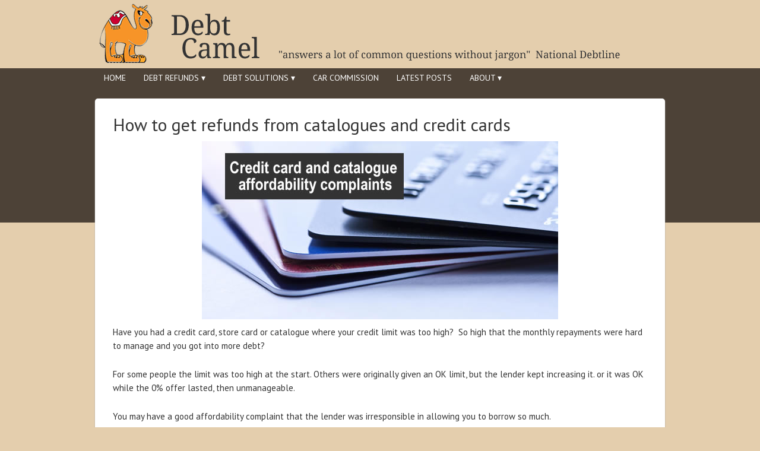

--- FILE ---
content_type: text/html; charset=UTF-8
request_url: https://debtcamel.co.uk/refunds-catalogue-credit-card/comment-page-3/
body_size: 59252
content:
<!DOCTYPE html>
<html lang="en-US">
<head >
<meta charset="UTF-8" />
<meta name="viewport" content="width=device-width, initial-scale=1" />
<meta name="viewport" content="width=device-width, initial-scale=1.0"/><meta name='robots' content='index, follow, max-image-preview:large, max-snippet:-1, max-video-preview:-1' />
	<style>img:is([sizes="auto" i], [sizes^="auto," i]) { contain-intrinsic-size: 3000px 1500px }</style>
	
	<!-- This site is optimized with the Yoast SEO Premium plugin v26.7 (Yoast SEO v26.7) - https://yoast.com/wordpress/plugins/seo/ -->
	<title>How to get refunds from catalogues and credit cards &#183; Debt Camel</title>
	<meta name="description" content="Was your limit for a credit card or catalogue too high? Find out how to ask for a refund of the interest paid" />
	<link rel="canonical" href="https://debtcamel.co.uk/refunds-catalogue-credit-card/" />
	<meta property="og:locale" content="en_US" />
	<meta property="og:type" content="article" />
	<meta property="og:title" content="How to get refunds from catalogues and credit cards" />
	<meta property="og:description" content="Was your limit for a credit card or catalogue too high? Find out how to ask for a refund of the interest paid" />
	<meta property="og:url" content="https://debtcamel.co.uk/refunds-catalogue-credit-card/" />
	<meta property="og:site_name" content="Debt Camel" />
	<meta property="article:publisher" content="https://www.facebook.com/debtcamel" />
	<meta property="article:published_time" content="2025-07-08T10:40:45+00:00" />
	<meta property="article:modified_time" content="2025-12-19T12:13:07+00:00" />
	<meta property="og:image" content="https://debtcamel.co.uk/wp-content/uploads/2022/01/credit-card-and-catalogue-affordability-complaints.jpg" />
	<meta property="og:image:width" content="600" />
	<meta property="og:image:height" content="300" />
	<meta property="og:image:type" content="image/jpeg" />
	<meta name="author" content="Sara (Debt Camel)" />
	<meta name="twitter:card" content="summary_large_image" />
	<meta name="twitter:image" content="https://debtcamel.co.uk/wp-content/uploads/2022/01/credit-card-and-catalogue-affordability-complaints.jpg" />
	<meta name="twitter:creator" content="@DebtCamel" />
	<meta name="twitter:site" content="@DebtCamel" />
	<meta name="twitter:label1" content="Written by" />
	<meta name="twitter:data1" content="Sara (Debt Camel)" />
	<meta name="twitter:label2" content="Est. reading time" />
	<meta name="twitter:data2" content="11 minutes" />
	<script type="application/ld+json" class="yoast-schema-graph">{"@context":"https://schema.org","@graph":[{"@type":"Article","@id":"https://debtcamel.co.uk/refunds-catalogue-credit-card/#article","isPartOf":{"@id":"https://debtcamel.co.uk/refunds-catalogue-credit-card/"},"author":{"name":"Sara (Debt Camel)","@id":"https://debtcamel.co.uk/#/schema/person/fa0d16c25b63a68fac10bcfd08a3c776"},"headline":"How to get refunds from catalogues and credit cards","datePublished":"2025-07-08T10:40:45+00:00","dateModified":"2025-12-19T12:13:07+00:00","mainEntityOfPage":{"@id":"https://debtcamel.co.uk/refunds-catalogue-credit-card/"},"wordCount":2168,"commentCount":11398,"publisher":{"@id":"https://debtcamel.co.uk/#organization"},"image":{"@id":"https://debtcamel.co.uk/refunds-catalogue-credit-card/#primaryimage"},"thumbnailUrl":"https://debtcamel.co.uk/wp-content/uploads/2022/01/credit-card-and-catalogue-affordability-complaints-t.jpg","keywords":["credit cards","Refunds"],"articleSection":["Debt"],"inLanguage":"en-US","potentialAction":[{"@type":"CommentAction","name":"Comment","target":["https://debtcamel.co.uk/refunds-catalogue-credit-card/#respond"]}]},{"@type":"WebPage","@id":"https://debtcamel.co.uk/refunds-catalogue-credit-card/","url":"https://debtcamel.co.uk/refunds-catalogue-credit-card/","name":"How to get refunds from catalogues and credit cards &#183; Debt Camel","isPartOf":{"@id":"https://debtcamel.co.uk/#website"},"primaryImageOfPage":{"@id":"https://debtcamel.co.uk/refunds-catalogue-credit-card/#primaryimage"},"image":{"@id":"https://debtcamel.co.uk/refunds-catalogue-credit-card/#primaryimage"},"thumbnailUrl":"https://debtcamel.co.uk/wp-content/uploads/2022/01/credit-card-and-catalogue-affordability-complaints-t.jpg","datePublished":"2025-07-08T10:40:45+00:00","dateModified":"2025-12-19T12:13:07+00:00","description":"Was your limit for a credit card or catalogue too high? Find out how to ask for a refund of the interest paid","breadcrumb":{"@id":"https://debtcamel.co.uk/refunds-catalogue-credit-card/#breadcrumb"},"inLanguage":"en-US","potentialAction":[{"@type":"ReadAction","target":["https://debtcamel.co.uk/refunds-catalogue-credit-card/"]}]},{"@type":"ImageObject","inLanguage":"en-US","@id":"https://debtcamel.co.uk/refunds-catalogue-credit-card/#primaryimage","url":"https://debtcamel.co.uk/wp-content/uploads/2022/01/credit-card-and-catalogue-affordability-complaints-t.jpg","contentUrl":"https://debtcamel.co.uk/wp-content/uploads/2022/01/credit-card-and-catalogue-affordability-complaints-t.jpg","width":150,"height":150,"caption":"Card & catalogue affordability complaints"},{"@type":"BreadcrumbList","@id":"https://debtcamel.co.uk/refunds-catalogue-credit-card/#breadcrumb","itemListElement":[{"@type":"ListItem","position":1,"name":"Home","item":"https://debtcamel.co.uk/"},{"@type":"ListItem","position":2,"name":"How to get refunds from catalogues and credit cards"}]},{"@type":"WebSite","@id":"https://debtcamel.co.uk/#website","url":"https://debtcamel.co.uk/","name":"Debt Camel","description":"Answers to questions about debts and credit ratings - in plain English!","publisher":{"@id":"https://debtcamel.co.uk/#organization"},"potentialAction":[{"@type":"SearchAction","target":{"@type":"EntryPoint","urlTemplate":"https://debtcamel.co.uk/?s={search_term_string}"},"query-input":{"@type":"PropertyValueSpecification","valueRequired":true,"valueName":"search_term_string"}}],"inLanguage":"en-US"},{"@type":"Organization","@id":"https://debtcamel.co.uk/#organization","name":"Debt Camel","url":"https://debtcamel.co.uk/","logo":{"@type":"ImageObject","inLanguage":"en-US","@id":"https://debtcamel.co.uk/#/schema/logo/image/","url":"https://debtcamel.co.uk/wp-content/uploads/2013/09/camelicon.png","contentUrl":"https://debtcamel.co.uk/wp-content/uploads/2013/09/camelicon.png","width":129,"height":129,"caption":"Debt Camel"},"image":{"@id":"https://debtcamel.co.uk/#/schema/logo/image/"},"sameAs":["https://www.facebook.com/debtcamel","https://x.com/DebtCamel"]},{"@type":"Person","@id":"https://debtcamel.co.uk/#/schema/person/fa0d16c25b63a68fac10bcfd08a3c776","name":"Sara (Debt Camel)"}]}</script>
	<!-- / Yoast SEO Premium plugin. -->


<link rel='dns-prefetch' href='//stats.wp.com' />
<link rel="alternate" type="application/rss+xml" title="Debt Camel &raquo; Feed" href="https://debtcamel.co.uk/feed/" />
<link rel="alternate" type="application/rss+xml" title="Debt Camel &raquo; Comments Feed" href="https://debtcamel.co.uk/comments/feed/" />
<link rel="alternate" type="application/rss+xml" title="Debt Camel &raquo; How to get refunds from catalogues and credit cards Comments Feed" href="https://debtcamel.co.uk/refunds-catalogue-credit-card/feed/" />
<script type="text/javascript">
/* <![CDATA[ */
window._wpemojiSettings = {"baseUrl":"https:\/\/s.w.org\/images\/core\/emoji\/16.0.1\/72x72\/","ext":".png","svgUrl":"https:\/\/s.w.org\/images\/core\/emoji\/16.0.1\/svg\/","svgExt":".svg","source":{"concatemoji":"https:\/\/debtcamel.co.uk\/wp-includes\/js\/wp-emoji-release.min.js"}};
/*! This file is auto-generated */
!function(s,n){var o,i,e;function c(e){try{var t={supportTests:e,timestamp:(new Date).valueOf()};sessionStorage.setItem(o,JSON.stringify(t))}catch(e){}}function p(e,t,n){e.clearRect(0,0,e.canvas.width,e.canvas.height),e.fillText(t,0,0);var t=new Uint32Array(e.getImageData(0,0,e.canvas.width,e.canvas.height).data),a=(e.clearRect(0,0,e.canvas.width,e.canvas.height),e.fillText(n,0,0),new Uint32Array(e.getImageData(0,0,e.canvas.width,e.canvas.height).data));return t.every(function(e,t){return e===a[t]})}function u(e,t){e.clearRect(0,0,e.canvas.width,e.canvas.height),e.fillText(t,0,0);for(var n=e.getImageData(16,16,1,1),a=0;a<n.data.length;a++)if(0!==n.data[a])return!1;return!0}function f(e,t,n,a){switch(t){case"flag":return n(e,"\ud83c\udff3\ufe0f\u200d\u26a7\ufe0f","\ud83c\udff3\ufe0f\u200b\u26a7\ufe0f")?!1:!n(e,"\ud83c\udde8\ud83c\uddf6","\ud83c\udde8\u200b\ud83c\uddf6")&&!n(e,"\ud83c\udff4\udb40\udc67\udb40\udc62\udb40\udc65\udb40\udc6e\udb40\udc67\udb40\udc7f","\ud83c\udff4\u200b\udb40\udc67\u200b\udb40\udc62\u200b\udb40\udc65\u200b\udb40\udc6e\u200b\udb40\udc67\u200b\udb40\udc7f");case"emoji":return!a(e,"\ud83e\udedf")}return!1}function g(e,t,n,a){var r="undefined"!=typeof WorkerGlobalScope&&self instanceof WorkerGlobalScope?new OffscreenCanvas(300,150):s.createElement("canvas"),o=r.getContext("2d",{willReadFrequently:!0}),i=(o.textBaseline="top",o.font="600 32px Arial",{});return e.forEach(function(e){i[e]=t(o,e,n,a)}),i}function t(e){var t=s.createElement("script");t.src=e,t.defer=!0,s.head.appendChild(t)}"undefined"!=typeof Promise&&(o="wpEmojiSettingsSupports",i=["flag","emoji"],n.supports={everything:!0,everythingExceptFlag:!0},e=new Promise(function(e){s.addEventListener("DOMContentLoaded",e,{once:!0})}),new Promise(function(t){var n=function(){try{var e=JSON.parse(sessionStorage.getItem(o));if("object"==typeof e&&"number"==typeof e.timestamp&&(new Date).valueOf()<e.timestamp+604800&&"object"==typeof e.supportTests)return e.supportTests}catch(e){}return null}();if(!n){if("undefined"!=typeof Worker&&"undefined"!=typeof OffscreenCanvas&&"undefined"!=typeof URL&&URL.createObjectURL&&"undefined"!=typeof Blob)try{var e="postMessage("+g.toString()+"("+[JSON.stringify(i),f.toString(),p.toString(),u.toString()].join(",")+"));",a=new Blob([e],{type:"text/javascript"}),r=new Worker(URL.createObjectURL(a),{name:"wpTestEmojiSupports"});return void(r.onmessage=function(e){c(n=e.data),r.terminate(),t(n)})}catch(e){}c(n=g(i,f,p,u))}t(n)}).then(function(e){for(var t in e)n.supports[t]=e[t],n.supports.everything=n.supports.everything&&n.supports[t],"flag"!==t&&(n.supports.everythingExceptFlag=n.supports.everythingExceptFlag&&n.supports[t]);n.supports.everythingExceptFlag=n.supports.everythingExceptFlag&&!n.supports.flag,n.DOMReady=!1,n.readyCallback=function(){n.DOMReady=!0}}).then(function(){return e}).then(function(){var e;n.supports.everything||(n.readyCallback(),(e=n.source||{}).concatemoji?t(e.concatemoji):e.wpemoji&&e.twemoji&&(t(e.twemoji),t(e.wpemoji)))}))}((window,document),window._wpemojiSettings);
/* ]]> */
</script>
<link rel='stylesheet' id='agency-theme-css' href='https://debtcamel.co.uk/wp-content/themes/agency/style.css' type='text/css' media='all' />
<style id='wp-emoji-styles-inline-css' type='text/css'>

	img.wp-smiley, img.emoji {
		display: inline !important;
		border: none !important;
		box-shadow: none !important;
		height: 1em !important;
		width: 1em !important;
		margin: 0 0.07em !important;
		vertical-align: -0.1em !important;
		background: none !important;
		padding: 0 !important;
	}
</style>
<link rel='stylesheet' id='wp-block-library-css' href='https://debtcamel.co.uk/wp-includes/css/dist/block-library/style.min.css' type='text/css' media='all' />
<style id='classic-theme-styles-inline-css' type='text/css'>
/*! This file is auto-generated */
.wp-block-button__link{color:#fff;background-color:#32373c;border-radius:9999px;box-shadow:none;text-decoration:none;padding:calc(.667em + 2px) calc(1.333em + 2px);font-size:1.125em}.wp-block-file__button{background:#32373c;color:#fff;text-decoration:none}
</style>
<link rel='stylesheet' id='mediaelement-css' href='https://debtcamel.co.uk/wp-includes/js/mediaelement/mediaelementplayer-legacy.min.css' type='text/css' media='all' />
<link rel='stylesheet' id='wp-mediaelement-css' href='https://debtcamel.co.uk/wp-includes/js/mediaelement/wp-mediaelement.min.css' type='text/css' media='all' />
<style id='jetpack-sharing-buttons-style-inline-css' type='text/css'>
.jetpack-sharing-buttons__services-list{display:flex;flex-direction:row;flex-wrap:wrap;gap:0;list-style-type:none;margin:5px;padding:0}.jetpack-sharing-buttons__services-list.has-small-icon-size{font-size:12px}.jetpack-sharing-buttons__services-list.has-normal-icon-size{font-size:16px}.jetpack-sharing-buttons__services-list.has-large-icon-size{font-size:24px}.jetpack-sharing-buttons__services-list.has-huge-icon-size{font-size:36px}@media print{.jetpack-sharing-buttons__services-list{display:none!important}}.editor-styles-wrapper .wp-block-jetpack-sharing-buttons{gap:0;padding-inline-start:0}ul.jetpack-sharing-buttons__services-list.has-background{padding:1.25em 2.375em}
</style>
<link rel='stylesheet' id='wp-components-css' href='https://debtcamel.co.uk/wp-includes/css/dist/components/style.min.css' type='text/css' media='all' />
<link rel='stylesheet' id='wp-preferences-css' href='https://debtcamel.co.uk/wp-includes/css/dist/preferences/style.min.css' type='text/css' media='all' />
<link rel='stylesheet' id='wp-block-editor-css' href='https://debtcamel.co.uk/wp-includes/css/dist/block-editor/style.min.css' type='text/css' media='all' />
<link rel='stylesheet' id='wp-reusable-blocks-css' href='https://debtcamel.co.uk/wp-includes/css/dist/reusable-blocks/style.min.css' type='text/css' media='all' />
<link rel='stylesheet' id='wp-patterns-css' href='https://debtcamel.co.uk/wp-includes/css/dist/patterns/style.min.css' type='text/css' media='all' />
<link rel='stylesheet' id='wp-editor-css' href='https://debtcamel.co.uk/wp-includes/css/dist/editor/style.min.css' type='text/css' media='all' />
<link rel='stylesheet' id='drop_shadow_block-style-css-css' href='https://debtcamel.co.uk/wp-content/plugins/drop-shadow-boxes/block/blocks.style.build.css' type='text/css' media='all' />
<style id='global-styles-inline-css' type='text/css'>
:root{--wp--preset--aspect-ratio--square: 1;--wp--preset--aspect-ratio--4-3: 4/3;--wp--preset--aspect-ratio--3-4: 3/4;--wp--preset--aspect-ratio--3-2: 3/2;--wp--preset--aspect-ratio--2-3: 2/3;--wp--preset--aspect-ratio--16-9: 16/9;--wp--preset--aspect-ratio--9-16: 9/16;--wp--preset--color--black: #000000;--wp--preset--color--cyan-bluish-gray: #abb8c3;--wp--preset--color--white: #ffffff;--wp--preset--color--pale-pink: #f78da7;--wp--preset--color--vivid-red: #cf2e2e;--wp--preset--color--luminous-vivid-orange: #ff6900;--wp--preset--color--luminous-vivid-amber: #fcb900;--wp--preset--color--light-green-cyan: #7bdcb5;--wp--preset--color--vivid-green-cyan: #00d084;--wp--preset--color--pale-cyan-blue: #8ed1fc;--wp--preset--color--vivid-cyan-blue: #0693e3;--wp--preset--color--vivid-purple: #9b51e0;--wp--preset--gradient--vivid-cyan-blue-to-vivid-purple: linear-gradient(135deg,rgba(6,147,227,1) 0%,rgb(155,81,224) 100%);--wp--preset--gradient--light-green-cyan-to-vivid-green-cyan: linear-gradient(135deg,rgb(122,220,180) 0%,rgb(0,208,130) 100%);--wp--preset--gradient--luminous-vivid-amber-to-luminous-vivid-orange: linear-gradient(135deg,rgba(252,185,0,1) 0%,rgba(255,105,0,1) 100%);--wp--preset--gradient--luminous-vivid-orange-to-vivid-red: linear-gradient(135deg,rgba(255,105,0,1) 0%,rgb(207,46,46) 100%);--wp--preset--gradient--very-light-gray-to-cyan-bluish-gray: linear-gradient(135deg,rgb(238,238,238) 0%,rgb(169,184,195) 100%);--wp--preset--gradient--cool-to-warm-spectrum: linear-gradient(135deg,rgb(74,234,220) 0%,rgb(151,120,209) 20%,rgb(207,42,186) 40%,rgb(238,44,130) 60%,rgb(251,105,98) 80%,rgb(254,248,76) 100%);--wp--preset--gradient--blush-light-purple: linear-gradient(135deg,rgb(255,206,236) 0%,rgb(152,150,240) 100%);--wp--preset--gradient--blush-bordeaux: linear-gradient(135deg,rgb(254,205,165) 0%,rgb(254,45,45) 50%,rgb(107,0,62) 100%);--wp--preset--gradient--luminous-dusk: linear-gradient(135deg,rgb(255,203,112) 0%,rgb(199,81,192) 50%,rgb(65,88,208) 100%);--wp--preset--gradient--pale-ocean: linear-gradient(135deg,rgb(255,245,203) 0%,rgb(182,227,212) 50%,rgb(51,167,181) 100%);--wp--preset--gradient--electric-grass: linear-gradient(135deg,rgb(202,248,128) 0%,rgb(113,206,126) 100%);--wp--preset--gradient--midnight: linear-gradient(135deg,rgb(2,3,129) 0%,rgb(40,116,252) 100%);--wp--preset--font-size--small: 13px;--wp--preset--font-size--medium: 20px;--wp--preset--font-size--large: 36px;--wp--preset--font-size--x-large: 42px;--wp--preset--spacing--20: 0.44rem;--wp--preset--spacing--30: 0.67rem;--wp--preset--spacing--40: 1rem;--wp--preset--spacing--50: 1.5rem;--wp--preset--spacing--60: 2.25rem;--wp--preset--spacing--70: 3.38rem;--wp--preset--spacing--80: 5.06rem;--wp--preset--shadow--natural: 6px 6px 9px rgba(0, 0, 0, 0.2);--wp--preset--shadow--deep: 12px 12px 50px rgba(0, 0, 0, 0.4);--wp--preset--shadow--sharp: 6px 6px 0px rgba(0, 0, 0, 0.2);--wp--preset--shadow--outlined: 6px 6px 0px -3px rgba(255, 255, 255, 1), 6px 6px rgba(0, 0, 0, 1);--wp--preset--shadow--crisp: 6px 6px 0px rgba(0, 0, 0, 1);}:where(.is-layout-flex){gap: 0.5em;}:where(.is-layout-grid){gap: 0.5em;}body .is-layout-flex{display: flex;}.is-layout-flex{flex-wrap: wrap;align-items: center;}.is-layout-flex > :is(*, div){margin: 0;}body .is-layout-grid{display: grid;}.is-layout-grid > :is(*, div){margin: 0;}:where(.wp-block-columns.is-layout-flex){gap: 2em;}:where(.wp-block-columns.is-layout-grid){gap: 2em;}:where(.wp-block-post-template.is-layout-flex){gap: 1.25em;}:where(.wp-block-post-template.is-layout-grid){gap: 1.25em;}.has-black-color{color: var(--wp--preset--color--black) !important;}.has-cyan-bluish-gray-color{color: var(--wp--preset--color--cyan-bluish-gray) !important;}.has-white-color{color: var(--wp--preset--color--white) !important;}.has-pale-pink-color{color: var(--wp--preset--color--pale-pink) !important;}.has-vivid-red-color{color: var(--wp--preset--color--vivid-red) !important;}.has-luminous-vivid-orange-color{color: var(--wp--preset--color--luminous-vivid-orange) !important;}.has-luminous-vivid-amber-color{color: var(--wp--preset--color--luminous-vivid-amber) !important;}.has-light-green-cyan-color{color: var(--wp--preset--color--light-green-cyan) !important;}.has-vivid-green-cyan-color{color: var(--wp--preset--color--vivid-green-cyan) !important;}.has-pale-cyan-blue-color{color: var(--wp--preset--color--pale-cyan-blue) !important;}.has-vivid-cyan-blue-color{color: var(--wp--preset--color--vivid-cyan-blue) !important;}.has-vivid-purple-color{color: var(--wp--preset--color--vivid-purple) !important;}.has-black-background-color{background-color: var(--wp--preset--color--black) !important;}.has-cyan-bluish-gray-background-color{background-color: var(--wp--preset--color--cyan-bluish-gray) !important;}.has-white-background-color{background-color: var(--wp--preset--color--white) !important;}.has-pale-pink-background-color{background-color: var(--wp--preset--color--pale-pink) !important;}.has-vivid-red-background-color{background-color: var(--wp--preset--color--vivid-red) !important;}.has-luminous-vivid-orange-background-color{background-color: var(--wp--preset--color--luminous-vivid-orange) !important;}.has-luminous-vivid-amber-background-color{background-color: var(--wp--preset--color--luminous-vivid-amber) !important;}.has-light-green-cyan-background-color{background-color: var(--wp--preset--color--light-green-cyan) !important;}.has-vivid-green-cyan-background-color{background-color: var(--wp--preset--color--vivid-green-cyan) !important;}.has-pale-cyan-blue-background-color{background-color: var(--wp--preset--color--pale-cyan-blue) !important;}.has-vivid-cyan-blue-background-color{background-color: var(--wp--preset--color--vivid-cyan-blue) !important;}.has-vivid-purple-background-color{background-color: var(--wp--preset--color--vivid-purple) !important;}.has-black-border-color{border-color: var(--wp--preset--color--black) !important;}.has-cyan-bluish-gray-border-color{border-color: var(--wp--preset--color--cyan-bluish-gray) !important;}.has-white-border-color{border-color: var(--wp--preset--color--white) !important;}.has-pale-pink-border-color{border-color: var(--wp--preset--color--pale-pink) !important;}.has-vivid-red-border-color{border-color: var(--wp--preset--color--vivid-red) !important;}.has-luminous-vivid-orange-border-color{border-color: var(--wp--preset--color--luminous-vivid-orange) !important;}.has-luminous-vivid-amber-border-color{border-color: var(--wp--preset--color--luminous-vivid-amber) !important;}.has-light-green-cyan-border-color{border-color: var(--wp--preset--color--light-green-cyan) !important;}.has-vivid-green-cyan-border-color{border-color: var(--wp--preset--color--vivid-green-cyan) !important;}.has-pale-cyan-blue-border-color{border-color: var(--wp--preset--color--pale-cyan-blue) !important;}.has-vivid-cyan-blue-border-color{border-color: var(--wp--preset--color--vivid-cyan-blue) !important;}.has-vivid-purple-border-color{border-color: var(--wp--preset--color--vivid-purple) !important;}.has-vivid-cyan-blue-to-vivid-purple-gradient-background{background: var(--wp--preset--gradient--vivid-cyan-blue-to-vivid-purple) !important;}.has-light-green-cyan-to-vivid-green-cyan-gradient-background{background: var(--wp--preset--gradient--light-green-cyan-to-vivid-green-cyan) !important;}.has-luminous-vivid-amber-to-luminous-vivid-orange-gradient-background{background: var(--wp--preset--gradient--luminous-vivid-amber-to-luminous-vivid-orange) !important;}.has-luminous-vivid-orange-to-vivid-red-gradient-background{background: var(--wp--preset--gradient--luminous-vivid-orange-to-vivid-red) !important;}.has-very-light-gray-to-cyan-bluish-gray-gradient-background{background: var(--wp--preset--gradient--very-light-gray-to-cyan-bluish-gray) !important;}.has-cool-to-warm-spectrum-gradient-background{background: var(--wp--preset--gradient--cool-to-warm-spectrum) !important;}.has-blush-light-purple-gradient-background{background: var(--wp--preset--gradient--blush-light-purple) !important;}.has-blush-bordeaux-gradient-background{background: var(--wp--preset--gradient--blush-bordeaux) !important;}.has-luminous-dusk-gradient-background{background: var(--wp--preset--gradient--luminous-dusk) !important;}.has-pale-ocean-gradient-background{background: var(--wp--preset--gradient--pale-ocean) !important;}.has-electric-grass-gradient-background{background: var(--wp--preset--gradient--electric-grass) !important;}.has-midnight-gradient-background{background: var(--wp--preset--gradient--midnight) !important;}.has-small-font-size{font-size: var(--wp--preset--font-size--small) !important;}.has-medium-font-size{font-size: var(--wp--preset--font-size--medium) !important;}.has-large-font-size{font-size: var(--wp--preset--font-size--large) !important;}.has-x-large-font-size{font-size: var(--wp--preset--font-size--x-large) !important;}
:where(.wp-block-post-template.is-layout-flex){gap: 1.25em;}:where(.wp-block-post-template.is-layout-grid){gap: 1.25em;}
:where(.wp-block-columns.is-layout-flex){gap: 2em;}:where(.wp-block-columns.is-layout-grid){gap: 2em;}
:root :where(.wp-block-pullquote){font-size: 1.5em;line-height: 1.6;}
</style>
<link rel='stylesheet' id='contact-form-7-css' href='https://debtcamel.co.uk/wp-content/plugins/contact-form-7/includes/css/styles.css' type='text/css' media='all' />
<link rel='stylesheet' id='ez-toc-css' href='https://debtcamel.co.uk/wp-content/plugins/easy-table-of-contents/assets/css/screen.min.css' type='text/css' media='all' />
<style id='ez-toc-inline-css' type='text/css'>
div#ez-toc-container .ez-toc-title {font-size: 120%;}div#ez-toc-container .ez-toc-title {font-weight: 600;}div#ez-toc-container ul li , div#ez-toc-container ul li a {font-size: 95%;}div#ez-toc-container ul li , div#ez-toc-container ul li a {font-weight: 500;}div#ez-toc-container nav ul ul li {font-size: 90%;}.ez-toc-box-title {font-weight: bold; margin-bottom: 10px; text-align: center; text-transform: uppercase; letter-spacing: 1px; color: #666; padding-bottom: 5px;position:absolute;top:-4%;left:5%;background-color: inherit;transition: top 0.3s ease;}.ez-toc-box-title.toc-closed {top:-25%;}
</style>
<link rel='stylesheet' id='jetpack-subscriptions-css' href='https://debtcamel.co.uk/wp-content/plugins/jetpack/_inc/build/subscriptions/subscriptions.min.css' type='text/css' media='all' />
<link rel='stylesheet' id='easy_table_style-css' href='https://debtcamel.co.uk/wp-content/plugins/easy-table/themes/default/style.css' type='text/css' media='all' />
<link rel="https://api.w.org/" href="https://debtcamel.co.uk/wp-json/" /><link rel="alternate" title="JSON" type="application/json" href="https://debtcamel.co.uk/wp-json/wp/v2/posts/15211" /><link rel="EditURI" type="application/rsd+xml" title="RSD" href="https://debtcamel.co.uk/xmlrpc.php?rsd" />
<link rel='shortlink' href='https://debtcamel.co.uk/?p=15211' />
<link rel="alternate" title="oEmbed (JSON)" type="application/json+oembed" href="https://debtcamel.co.uk/wp-json/oembed/1.0/embed?url=https%3A%2F%2Fdebtcamel.co.uk%2Frefunds-catalogue-credit-card%2F" />
<link rel="alternate" title="oEmbed (XML)" type="text/xml+oembed" href="https://debtcamel.co.uk/wp-json/oembed/1.0/embed?url=https%3A%2F%2Fdebtcamel.co.uk%2Frefunds-catalogue-credit-card%2F&#038;format=xml" />
<link rel="shortcut icon" href="https://debtcamel.co.uk/wp-content/plugins/multicons/images/favicon.ico" />
	<style>img#wpstats{display:none}</style>
		<link rel="icon" href="https://debtcamel.co.uk/wp-content/plugins/genesis-favicon-uploader/favicons/favicon.ico" />
<style type="text/css">.site-header { background: url(https://debtcamel.co.uk/wp-content/uploads/2014/12/Debt-Camel-logo-2015-search-3.gif) no-repeat !important; }</style>
<style type="text/css" id="custom-background-css">
body.custom-background { background-color: #e4cead; background-image: url("https://debtcamel.co.uk/wp-content/uploads/2014/12/debt-camel-background-2015-3.gif"); background-position: left top; background-size: auto; background-repeat: repeat-x; background-attachment: scroll; }
</style>
			<style type="text/css" id="wp-custom-css">
			/*
Welcome to Custom CSS!

CSS (Cascading Style Sheets) is a kind of code that tells the browser how
to render a web page. You may delete these comments and get started with
your customizations.

By default, your stylesheet will be loaded after the theme stylesheets,
which means that your rules can take precedence and override the theme CSS
rules. Just write here what you want to change, you don't need to copy all
your theme's stylesheet content.
*/
body {
	background: url(https://debtcamel.co.uk/wp-content/uploads/2013/08/dc-background-sandy.png) repeat-x;
}

.menu-primary li a, .menu-secondary li a, #header .menu li a {
	color: #FFFFFF;
	display: block;
	font-size: 14px;
	padding: 6px 15px 4px;
	position: relative;
	text-decoration: none;
}

.menu-primary li li a, .menu-primary li li a:link, .menu-primary li li a:visited, .menu-secondary li li a, .menu-secondary li li a:link, .menu-secondary li li a:visited, #header .menu li li a, #header .menu li li a:link, #header .menu li li a:visited {
	background: none repeat scroll 0 0 transparent;
	border-bottom: 1px dotted #333333;
	border-radius: 0 0 0 0;
	box-shadow: none;
	color: #FFFFFF;
	font-size: 13px;
	padding: 5px;
	position: relative;
	text-transform: none;
	width: 138px;
}

#home-welcome,
#home-welcome p {
	color: #ccc;
	font-size: 18px;
	text-align: center;
}

#header .widget-area {
	float: right;
	padding: 25px 0 0;
	width: 600px;
}

/* Content Boxes
------------------------------------------------------------ */
.content-box-blue,
.content-box-purple,
.content-box-brown {
	width: 85%;
	margin-left: 5%;
	margin-bottom: 25px;
	overflow: hidden;
	padding: 15px;
}

.content-box-blue {
	background-color: #e6f3fa;
	border: 1px solid #afcde3;
}

.content-box-purple {
	background-color: #e2e2f9;
	border: 1px solid #bebde9;
}

.content-box-brown {
	background-color: #efe2ce;
	border: 1px solid #cdb99c;
}

/* pagination for comments
------------------------------------------------------------ */
.entry-comments .pagination {
	display: block;
}		</style>
		</head>
<body class="wp-singular post-template-default single single-post postid-15211 single-format-standard custom-background wp-theme-genesis wp-child-theme-agency custom-header header-image header-full-width full-width-content genesis-breadcrumbs-hidden genesis-footer-widgets-visible"><div class="site-container"><header class="site-header"><div class="wrap"><div class="title-area"><p class="site-title"><a href="https://debtcamel.co.uk/">Debt Camel</a></p><p class="site-description">Answers to questions about debts and credit ratings - in plain English!</p></div></div></header><nav class="nav-primary" aria-label="Main"><div class="wrap"><ul id="menu-top" class="menu genesis-nav-menu menu-primary"><li id="menu-item-595" class="menu-item menu-item-type-custom menu-item-object-custom menu-item-home menu-item-595"><a href="https://debtcamel.co.uk/"><span >Home</span></a></li>
<li id="menu-item-15914" class="menu-item menu-item-type-custom menu-item-object-custom current-menu-ancestor current-menu-parent menu-item-has-children menu-item-15914"><a href="https://debtcamel.co.uk/tag/refunds/"><span >Debt refunds &dtrif;</span></a>
<ul class="sub-menu">
	<li id="menu-item-23015" class="menu-item menu-item-type-post_type menu-item-object-post menu-item-23015"><a href="https://debtcamel.co.uk/refunds-large-high-cost-loans/"><span >Large loans</span></a></li>
	<li id="menu-item-25665" class="menu-item menu-item-type-post_type menu-item-object-post menu-item-25665"><a href="https://debtcamel.co.uk/get-refund-overdraft/"><span >Overdraft refunds</span></a></li>
	<li id="menu-item-24435" class="menu-item menu-item-type-post_type menu-item-object-post current-menu-item menu-item-24435"><a href="https://debtcamel.co.uk/refunds-catalogue-credit-card/" aria-current="page"><span >Catalogues &#038; credit cards</span></a></li>
	<li id="menu-item-27212" class="menu-item menu-item-type-post_type menu-item-object-post menu-item-27212"><a href="https://debtcamel.co.uk/affordability-complaint-credit-record-faqs/"><span >Refunds &#038; credit score FAQs</span></a></li>
</ul>
</li>
<li id="menu-item-139" class="menu-item menu-item-type-post_type menu-item-object-page menu-item-has-children menu-item-139"><a href="https://debtcamel.co.uk/debt-options/"><span >Debt solutions &dtrif;</span></a>
<ul class="sub-menu">
	<li id="menu-item-6738" class="menu-item menu-item-type-custom menu-item-object-custom menu-item-6738"><a href="https://debtcamel.co.uk/debt-options/guide-to-dmps/"><span >Debt Management Plans</span></a></li>
	<li id="menu-item-25987" class="menu-item menu-item-type-post_type menu-item-object-page menu-item-25987"><a href="https://debtcamel.co.uk/debt-options/dro/"><span >DRO &#8211; Debt Relief Order</span></a></li>
	<li id="menu-item-6733" class="menu-item menu-item-type-custom menu-item-object-custom menu-item-6733"><a href="https://debtcamel.co.uk/debt-options/iva/"><span >IVAs</span></a></li>
	<li id="menu-item-6732" class="menu-item menu-item-type-custom menu-item-object-custom menu-item-6732"><a href="https://debtcamel.co.uk/debt-options/guide-to-bankruptcy/"><span >Bankruptcy</span></a></li>
	<li id="menu-item-25784" class="menu-item menu-item-type-post_type menu-item-object-post menu-item-25784"><a href="https://debtcamel.co.uk/arrangement-to-pay/"><span >Payment arrangements</span></a></li>
	<li id="menu-item-13697" class="menu-item menu-item-type-post_type menu-item-object-page menu-item-13697"><a href="https://debtcamel.co.uk/hard-choices/"><span >Compare 2 solutions</span></a></li>
	<li id="menu-item-25973" class="menu-item menu-item-type-post_type menu-item-object-post menu-item-25973"><a href="https://debtcamel.co.uk/bills-debts-help/"><span >Help if you can’t pay bills &#038; debts</span></a></li>
</ul>
</li>
<li id="menu-item-26787" class="menu-item menu-item-type-post_type menu-item-object-post menu-item-26787"><a href="https://debtcamel.co.uk/car-finance-commission-get-refund/"><span >Car commission</span></a></li>
<li id="menu-item-23052" class="menu-item menu-item-type-custom menu-item-object-custom menu-item-23052"><a href="https://debtcamel.co.uk/blog/"><span >Latest posts</span></a></li>
<li id="menu-item-19784" class="menu-item menu-item-type-custom menu-item-object-custom menu-item-has-children menu-item-19784"><a href="#"><span >About &dtrif;</span></a>
<ul class="sub-menu">
	<li id="menu-item-5168" class="menu-item menu-item-type-post_type menu-item-object-page menu-item-5168"><a href="https://debtcamel.co.uk/about/"><span >About Debt Camel</span></a></li>
	<li id="menu-item-22427" class="menu-item menu-item-type-post_type menu-item-object-page menu-item-22427"><a href="https://debtcamel.co.uk/media/"><span >Media</span></a></li>
</ul>
</li>
</ul></div></nav><div class="site-inner"><div class="wrap"><div class="content-sidebar-wrap"><main class="content"><article class="post-15211 post type-post status-publish format-standard has-post-thumbnail category-debt tag-credit-cards tag-refunds entry" aria-label="How to get refunds from catalogues and credit cards"><header class="entry-header"><h1 class="entry-title">How to get refunds from catalogues and credit cards</h1>
</header><div class="entry-content"><p><img fetchpriority="high" decoding="async" class="aligncenter size-full wp-image-26464" src="https://debtcamel.co.uk/wp-content/uploads/2022/01/credit-card-and-catalogue-affordability-complaints.jpg" alt="Is your credit limit too high? How to make affordability complaints about credit cards and catalogues" width="600" height="300" srcset="https://debtcamel.co.uk/wp-content/uploads/2022/01/credit-card-and-catalogue-affordability-complaints.jpg 600w, https://debtcamel.co.uk/wp-content/uploads/2022/01/credit-card-and-catalogue-affordability-complaints-300x150.jpg 300w" sizes="(max-width: 600px) 100vw, 600px" />Have you had a credit card, store card or catalogue where your credit limit was too high?  So high that the monthly repayments were hard to manage and you got into more debt?</p>
<p>For some people the limit was too high at the start. Others were originally given an OK limit, but the lender kept increasing it. or it was OK while the 0% offer lasted, then unmanageable.</p>
<p>You may have a good affordability complaint that the lender was irresponsible in allowing you to borrow so much.</p>
<p><strong><em>This applies even if you made every payment on time, as you may have borrowed more elsewhere.</em></strong></p>
<p>This article explains how to ask for a refund of the interest you have paid.</p>
<div id="ez-toc-container" class="ez-toc-v2_0_80 counter-hierarchy ez-toc-counter ez-toc-light-blue ez-toc-container-direction">
<div class="ez-toc-title-container"><p class="ez-toc-title" style="cursor:inherit">Contents</p>
</div><nav><ul class='ez-toc-list ez-toc-list-level-1 ' ><li class='ez-toc-page-1 ez-toc-heading-level-3'><a class="ez-toc-link ez-toc-heading-1" href="#What_is_%E2%80%9Caffordable%E2%80%9D" >What is “affordable”?</a><ul class='ez-toc-list-level-4' ><li class='ez-toc-heading-level-4'><a class="ez-toc-link ez-toc-heading-2" href="#The_regulators_rules" >The regulator&#8217;s rules</a></li><li class='ez-toc-page-1 ez-toc-heading-level-4'><a class="ez-toc-link ez-toc-heading-3" href="#Good_reasons_to_complain" >Good reasons to complain</a></li><li class='ez-toc-page-1 ez-toc-heading-level-4'><a class="ez-toc-link ez-toc-heading-4" href="#0_balance_transfers" >0% balance transfers</a></li><li class='ez-toc-page-1 ez-toc-heading-level-4'><a class="ez-toc-link ez-toc-heading-5" href="#Do_I_need_to_know_the_limit_and_date_details" >Do I need to know the limit and date details?</a></li></ul></li><li class='ez-toc-page-1 ez-toc-heading-level-3'><a class="ez-toc-link ez-toc-heading-6" href="#How_to_complain" >How to complain</a><ul class='ez-toc-list-level-4' ><li class='ez-toc-heading-level-4'><a class="ez-toc-link ez-toc-heading-7" href="#The_email_address_to_use" >The email address to use</a></li><li class='ez-toc-page-1 ez-toc-heading-level-4'><a class="ez-toc-link ez-toc-heading-8" href="#Start_with_this_template" >Start with this template</a></li></ul></li><li class='ez-toc-page-1 ez-toc-heading-level-3'><a class="ez-toc-link ez-toc-heading-9" href="#Think_about_these_points_before_complaining" >Think about these points before complaining</a><ul class='ez-toc-list-level-4' ><li class='ez-toc-heading-level-4'><a class="ez-toc-link ez-toc-heading-10" href="#Timing" >Timing</a></li><li class='ez-toc-page-1 ez-toc-heading-level-4'><a class="ez-toc-link ez-toc-heading-11" href="#Old_accounts" >Old accounts</a></li><li class='ez-toc-page-1 ez-toc-heading-level-4'><a class="ez-toc-link ez-toc-heading-12" href="#A_alternative_for_old_defaulted_accounts" >A alternative for old defaulted accounts?</a></li><li class='ez-toc-page-1 ez-toc-heading-level-4'><a class="ez-toc-link ez-toc-heading-13" href="#Is_a_refund_what_you_really_need" >Is a refund what you really need?</a></li><li class='ez-toc-page-1 ez-toc-heading-level-4'><a class="ez-toc-link ez-toc-heading-14" href="#Poor_reasons_to_complain" >Poor reasons to complain</a></li></ul></li><li class='ez-toc-page-1 ez-toc-heading-level-3'><a class="ez-toc-link ez-toc-heading-15" href="#Dont_be_put_off_by_a_rejection_or_a_poor_offer" >Don’t be put off by a rejection or a poor offer</a><ul class='ez-toc-list-level-4' ><li class='ez-toc-heading-level-4'><a class="ez-toc-link ez-toc-heading-16" href="#Lenders_often_reject_good_cases" >Lenders often reject good cases</a></li><li class='ez-toc-page-1 ez-toc-heading-level-4'><a class="ez-toc-link ez-toc-heading-17" href="#How_to_send_a_case_to_FOS" >How to send a case to FOS</a></li><li class='ez-toc-page-1 ez-toc-heading-level-4'><a class="ez-toc-link ez-toc-heading-18" href="#Ask_questions_below" >Ask questions below!</a></li></ul></li></ul></nav></div>
<h3><span class="ez-toc-section" id="What_is_%E2%80%9Caffordable%E2%80%9D"></span><span id="What_is_responsible_lending_and_affordability" class="ez-toc-section"></span>What is “affordable”?<span class="ez-toc-section-end"></span></h3>
<h4><span class="ez-toc-section" id="The_regulators_rules"></span>The regulator&#8217;s rules<span class="ez-toc-section-end"></span></h4>
<p>Even if you made every payment on time, the debt may still have been unaffordable.</p>
<p>The following is my summary of the regulator’s rules:</p>
<ul>
<li>a lender must check if credit is affordable when you apply for it. For a very low limit, not many checks are needed;</li>
<li>a lender should make similar checks before increasing a credit limit;</li>
<li>credit isn’t affordable if paying it leaves you short of money for your bills, normal expenses, and your other debts;</li>
<li>if you have to borrow more most months, this would not be affordable;</li>
<li>you must be able to repay the limit set within a reasonable period. Paying the minimum amount is OK for a while, but not for a long time.</li>
</ul>
<h4><span class="ez-toc-section" id="Good_reasons_to_complain"></span>Good reasons to complain<span class="ez-toc-section-end"></span></h4>
<p>If the lender could see <em><strong>any</strong></em> of these on your credit record, they should probably have declined your original application:</p>
<ul>
<li>a level of borrowing that looks too high in relation to your income; or</li>
<li>you had a different credit card with the same lender where you were only making minimum payments; or</li>
<li>other credit cards where you were near your limit and persistent overdraft usage. Here is <a href="https://www.financial-ombudsman.org.uk/decision/DRN-4721834.pdf" target="_blank" rel="noopener">an Ombudsman decision</a> saying Zopa should not have given quite a low initial limit in this situation; or</li>
<li>recent credit record problems: defaults, missed payments, or arrangements to pay, mortgage arrears; or</li>
<li>recent payday loans or a lot of recent credit applications.</li>
</ul>
<p>Your credit limit should not have been increased unless you could afford it. In addition to the points above, any of the following should have also warned the lender you were already in difficulty:</p>
<ul>
<li>making minimum payments for a long while;</li>
<li>often taking cash out on the card;</li>
<li>making a minimum repayment but then using the card to pay for food or petrol so the balance never drops;</li>
<li>using most of your limit for a long period;</li>
<li>significant gambling the lender was aware of;</li>
<li>recent missed payments or an arrangement to pay on your credit record;</li>
<li>your overall level of debt on your credit record had increased a lot.</li>
</ul>
<p><em><strong>NB many cases are won when someone has never missed a payment.</strong></em></p>
<p>You don’t need to know the dates and amounts of any limit increases before you start your complaint &#8211; my template asks for these.</p>
<h4><span class="ez-toc-section" id="0_balance_transfers"></span>0% balance transfers<span class="ez-toc-section-end"></span></h4>
<p>Here the lender should check that you would be able to repay the whole limit within a manageable length of time (say 5 or 6 years) taking into account the interest that will be charged when the 0% term ends.</p>
<p>So if you were ok during the 0% term but then you couldn&#8217;t afford the payments when interest started being added, you can complain. Ask for any interest to be refunded and to be able to repay the rest with no interest.</p>
<h4><span class="ez-toc-section" id="Do_I_need_to_know_the_limit_and_date_details"></span>Do I need to know the limit and date details?<span class="ez-toc-section-end"></span></h4>
<p>No. My template below asks for these. The lender already knows the details so it doesn’t help your complaint by listing them.</p>
<h3><span class="ez-toc-section" id="How_to_complain"></span>How to complain<span class="ez-toc-section-end"></span></h3>
<h4><span class="ez-toc-section" id="The_email_address_to_use"></span><span id="Template_complaint" class="ez-toc-section"></span>The email address to use<span class="ez-toc-section-end"></span></h4>
<p>The best way to complain is by email.</p>
<p>Find the email address here:</p>
<p style="padding-left: 40px;"><span style="text-decoration: underline;"><em><strong><a href="https://debtcamel.co.uk/email-addresses-banks-credit-cards/"> Credit card and catalogue email addresses</a></strong></em></span></p>
<h4><span class="ez-toc-section" id="Start_with_this_template"></span>Start with this template<span class="ez-toc-section-end"></span></h4>
<p>I’ve invented this example so you can see how a complaint could read.<br />
Change/delete the bits <em>in italics</em> to tell your story. Miss out any dates if you don’t know them, this isn’t a problem</p>
<div class="dropshadowboxes-drop-shadow dropshadowboxes-rounded-corners dropshadowboxes-inside-and-outside-shadow dropshadowboxes-lifted-both dropshadowboxes-effect-default">
<p>I want to complain about irresponsible lending for my <em>Barclaycard </em>account number 9<em>87654/444</em>.<br />
My date of birth is <em>dd/mm/yy</em>. The email address I used for this account was <em>myaddress@whatever.com</em>.</p>
<p style="text-align: center;"><em><strong>Put this in if you think the lender may have an old address for you</strong></em></p>
<p>I have moved and my home address is now xxxxxxxxxxxxxxxxxxx. Please do not send any letters to any older addresses on your system.</p>
<p style="text-align: center;"><em><strong>Put this in if you don’t know some details</strong></em></p>
<p>I do not know the exact months when the account was opened or any credit limit increases or decreases.  In your reply to my complaint, please tell me the dates and amounts of all limit changes, even if these happened over 6 years ago.</p>
<p style="text-align: center;"><em><strong>Then say IF they should never have given you the account:</strong></em></p>
<p>You should never have allowed me to open an account with such a large credit limit.</p>
<p>On my income with my regular household expenses and other debts I could not manage to repay that amount in a reasonable time.</p>
<p><em>[if you had already missed payments] </em>When I applied, you should have checked my credit record and would have seen I had recent missed payments to a credit card and a default only five months before on a loan.</p>
<p>[<em>If this started as a 0% transfer</em>:  You should have seen that I would not be able to clear the balance in a manageable length of time, and that after the 0% period ended, I would struggle to pay the higher minimums once interest was being added.]</p>
<p style="text-align: center;"><strong><em>AND / OR say that they should not have increased your credit limit:</em></strong></p>
<p>You should never have increased my credit limit. <em> </em>At that time <em>I had only made minimum payments on this credit card for a long while</em> and/or <em>I was using a very high level of my credit limit.</em></p>
<p>If you had properly checked my credit record before increasing my limit, you would have seen <em>that in the two years since my account with you was opened, I had got additional late payment markers and defaults and/or taken out a lot of other credit.</em> This should have warned you I was struggling with my finances and it was not responsible to lend more. By increasing my credit limit you made my financial position worse. Instead you should have offered me forbearance by freezing the interest on the card.</p>
<p style="text-align: center;"><em><strong>If the lender should have known you had problems with your account, mention these</strong></em></p>
<p>You should also have realised that I was having difficulty because:<br />
<em>of the late payment charges you added to my account</em><em><br />
</em><em>I had missed payments to you in 2023</em><br />
<em>I had already asked you on the phone if it was possible to stop adding interest for a while</em>.</p>
<p style="text-align: center;"><strong><em>End with asking for a refund</em></strong><em>:</em></p>
<p><em>I would like you to refund me all the interest I paid and any late payment charges from the point the account was opened</em><br />
OR<em><br />
I would like you to refund me all the interest I paid and any late payment charges after you increased my credit limit in 2021.<br />
OR<br />
I would like you to refund all the interest I have paid since the 0% period ended and allow me to clear the balance without adding interest.</em></p>
<p>I would also like any late payment and default markers to be removed from credit records after this point.</p>
</div>
<h3><span class="ez-toc-section" id="Think_about_these_points_before_complaining"></span><span id="Points_to_think_about" class="ez-toc-section"></span>Think about these points before complaining<span class="ez-toc-section-end"></span></h3>
<h4><span class="ez-toc-section" id="Timing"></span><span id="Timing" class="ez-toc-section"></span>Timing<span class="ez-toc-section-end"></span></h4>
<p>These complaints can be made if your account is still open, or if it is closed and settled, or if it is with a debt collector (NB the complaint goes to the original lender, not the debt collector.)</p>
<p>If you have had an IVA or bankruptcy after these problems, or if you are still in a DRO, then ask in the comments below, as this can be complicated.</p>
<h4><span class="ez-toc-section" id="Old_accounts"></span><span id="Old_accounts" class="ez-toc-section"></span>Old accounts<span class="ez-toc-section-end"></span></h4>
<p>The Financial Ombudsman (FOS) can only go back to April 2007, when the law changed to allow these complaints.</p>
<p>Many lenders reject complaints about something that was more than six years ago and say the ombudsman won&#8217;t look at them. FOS will often look at these &#8220;old&#8221; accounts if they have still been open and not deafulted within the last six years, <em><strong>but</strong></em> you may have problems producing bank statements or other evidence from over 6 years to show that a limit was unaffordable.</p>
<p>If your account was opened in 2017 but the lender increased your limit in the last six years, then those limit increases can definitely be looked at. And you can always get bank statements going back six years even from closed bank accounts.</p>
<h4><span class="ez-toc-section" id="A_alternative_for_old_defaulted_accounts"></span><span id="Another_approach_for_old_accounts" class="ez-toc-section"></span>A alternative for old defaulted accounts?<span class="ez-toc-section-end"></span></h4>
<p>If your account was opened a long while ago, you defaulted and still owe a balance, perhaps in a DMP, think about <a href="https://debtcamel.co.uk/ask-cca-agreement-for-debt/">asking the debt collector to produce the Consumer Credit Act agreement for the account</a>.</p>
<p>If the current creditor can’t produce a proper copy of the agreement, the debt cannot be enforced in court and you can simply stop paying anything to it. This applies to all credit cards, store cards and catalogues.</p>
<p>It may be that the balance on the account is larger than any refund you might get. In which case, if the CCA agreement cannot be produced, you would be better off asking for this rather tyhan making an affordability complaint.</p>
<h4><span class="ez-toc-section" id="Is_a_refund_what_you_really_need"></span>Is a refund what you really need?<span class="ez-toc-section-end"></span></h4>
<p>This depends how large your current financial problems are.</p>
<p>Complaining about newish debt will often only get the interest removed – you still have to repay what you borrowed. Don&#8217;t spend months arguing with lenders and going to the ombudsman if you will still be in a mess even if you win.</p>
<p>So phone National Debtline on 0808 808 4000, tell them you are thinking about affordability complaints but you would like to know what your other debt options are.</p>
<h4><span class="ez-toc-section" id="Poor_reasons_to_complain"></span><span id="Poor_reasons_to_complain" class="ez-toc-section"></span>Poor reasons to complain<span class="ez-toc-section-end"></span></h4>
<p>You can’t complain just because the interest rate was high or because you have paid them a fortune over the years.</p>
<p>You won’t win an affordability complaint if something unexpected went wrong later in your life. If you had been managing a credit card fine for years but then you lost your job or separated from your partner, this isn’t the lender’s fault. But you may still need help to get interest stopped on the cards &#8211; talk to StepChange or National Debtline.</p>
<h3><span class="ez-toc-section" id="Dont_be_put_off_by_a_rejection_or_a_poor_offer"></span><span id="Dont_be_put_off_by_a_rejection_-_sending_a_case_to_the_Ombudsman" class="ez-toc-section"></span>Don’t be put off by a rejection or a poor offer<span class="ez-toc-section-end"></span></h3>
<h4><span class="ez-toc-section" id="Lenders_often_reject_good_cases"></span>Lenders often reject good cases<span class="ez-toc-section-end"></span></h4>
<p>If a lender rejects your complaint or offers a low “goodwill” gesture, don’t be fobbed off &#8211; they want you to give up.</p>
<p>Here are some bad or irrelevant comments lenders sometimes make when rejecting a complaint:</p>
<ul>
<li>you made the payments to them on time &#8211; that doesn&#8217;t mean you could manage a higher limit;</li>
<li>the account was opened over 6 years ago &#8211; if it was still open in the last 6 years the Ombudsman may look at it;</li>
<li>you accepted the limit increase &#8211; that doesn’t make a difference! The increase should not have been offered if it was unaffordable.</li>
</ul>
<p>You know if this card or catalogue has caused you difficulty &#8211; it&#8217;s easy to send a case to the independent ombudsman. Don&#8217;t delay doing this!</p>
<h4><span class="ez-toc-section" id="How_to_send_a_case_to_FOS"></span>How to send a case to FOS<span class="ez-toc-section-end"></span></h4>
<p>Send FOS a complaint using <a href="https://help.financial-ombudsman.org.uk/help" target="_blank" rel="noopener noreferrer">their online form</a>.  You can use bits of what you put in your complaint to the lender. If the lender has rejected your complaint or given a poor offer, say why you think this wrong.</p>
<p>The FOS form at the end asks you to add supporting documents. Don&#8217;t bother to send <em>A copy of your credit or finance agreement</em> &#8211; the lender will supply that if FOS asks for it.</p>
<p>Send FOS a copy of your credit report, they always want to see it. If you have any old credit reports, send the oldest one you have, otherwise send the current one. You can <a href="https://www.transunionstatreport.co.uk/CreditReport/AboutYou" target="_blank" rel="noopener">download a statutory TransUnion report</a> for free.</p>
<p>Also get your bank statements if they will support your complaint and send those to FOS too.<br />
<b><i>Do not wait to be asked by FOS for these.</i></b><br />
Ideally you want them 3 months before and three months after the account was opened and before /after any limit increase</p>
<p>FOS is a friendly service but not fast. Just use normal English, not legal terms.<br />
Using a claims company or a solicitor doesn&#8217;t help or speed this up.</p>
<h4><span class="ez-toc-section" id="Ask_questions_below"></span>Ask questions below!<span class="ez-toc-section-end"></span></h4>
<p>There are hundreds of comments from readers who are using this template. It&#8217;s a good place to see how these complaints often go and to ask any questions.</p>
<hr />
<div class="one-fifth first">More<span style="color: #ff6600;"><strong> Debt Camel</strong></span> articles:</div>
<div class="one-fifth">
<div id="attachment_25882" style="width: 160px" class="wp-caption aligncenter"><a href="https://debtcamel.co.uk/affordability-complaint-credit-record-faqs/"><img decoding="async" aria-describedby="caption-attachment-25882" class="size-full wp-image-25882" src="https://debtcamel.co.uk/wp-content/uploads/2022/06/affordabilty-complaint-harm-credit-record-t.jpg" alt="" width="150" height="150" /></a><p id="caption-attachment-25882" class="wp-caption-text">FAQs about Affordability claims</p></div>
</div>
<div class="one-fifth">
<div id="attachment_25426" style="width: 160px" class="wp-caption aligncenter"><a href="https://debtcamel.co.uk/get-refund-overdraft/"><img loading="lazy" decoding="async" aria-describedby="caption-attachment-25426" class="size-full wp-image-25426" src="https://debtcamel.co.uk/wp-content/uploads/2022/10/overdraft-affordability-t.jpg" alt="refunds from overdraft charges" width="150" height="150" /></a><p id="caption-attachment-25426" class="wp-caption-text">Can you get an overdraft refund?</p></div>
</div>
<div class="one-fifth">
<div id="attachment_26831" style="width: 160px" class="wp-caption aligncenter"><a href="https://debtcamel.co.uk/debt-options/dro/"><img loading="lazy" decoding="async" aria-describedby="caption-attachment-26831" class="wp-image-26831 size-full" src="https://debtcamel.co.uk/wp-content/uploads/2023/12/problem-debts-under-50k-and-renting-look-at-a-DRO-t.gif" alt="Problem debt look at a DRO" width="150" height="150" /></a><p id="caption-attachment-26831" class="wp-caption-text">Could a Debt Relief Order help you?</p></div>
</div>
</div><footer class="entry-footer"><p class="entry-meta"><time class="entry-time">July 8, 2025</time> Author: Sara Williams <span class="entry-tags">Tagged With: <a href="https://debtcamel.co.uk/tag/credit-cards/" rel="tag">credit cards</a>, <a href="https://debtcamel.co.uk/tag/refunds/" rel="tag">Refunds</a></span> </p></footer></article><div class="entry-comments" id="comments"><h3>Comments</h3><ol class="comment-list">
	<li class="comment even thread-even depth-1" id="comment-231367">
	<article id="article-comment-231367">

		
		<header class="comment-header">
			<p class="comment-author">
				<span class="comment-author-name">Steph</span> <span class="says">says</span>			</p>

			<p class="comment-meta"><time class="comment-time"><a class="comment-time-link" href="https://debtcamel.co.uk/refunds-catalogue-credit-card/comment-page-3/#comment-231367">June 15, 2017 at 11:29 am</a></time></p>		</header>

		<div class="comment-content">
			
			<p>Hi All, </p>
<p>I&#8217;ve woken up to a fantastic email from the FOS this morning regarding my shop direct (Very) complaint. </p>
<p>With no admission to liability and as a &#8220;gesture of goodwill&#8221; they&#8217;ve offered to:</p>
<p>1. refund me all interest paid on the account &#8211; £7,196.27<br />
2. Refund all administration charges &#8211; £480<br />
3. remove all derogatory information with credit reference agencies. </p>
<p>This is a great outcome for me as this is my largest chunk of debt and this amount will settle my balance plus a little to spare. </p>
<p>Timeline for this Initial complaint sent to shop direct 25/03/17. Sent to FOS at 8 week mark as SD hadn’t concluded their investigation in to my complaint. I must’ve filled out the form with the wrong complaint dates as the FOS wrote to me and told me to wait until the 8 week point. I emailed FOS 5/6/17 to let them know 8 weeks had passed.<br />
Heard nothing from them by 12/06 so called and spoke to an investigator there. He promised to take ownership of my case and contact SD. On the morning of 15/06 I woke up to the settlement offer email. Arrived in the post 16/06 for me to sign.</p>
<p>Huge thanks to Sara. I&#8217;ve already had success with a payday loan refund from wonga of £5,000 due to this website, plus I have some more PDL complaints with the ombudsman. Without this website, I would have gone in to a DMP, but you&#8217;ve helped get well on my way to getting out of this awful debt hole I&#8217;ve been in for 10 years. Thank you so much!</p>
		</div>

		<div class="comment-reply"><a rel="nofollow" class="comment-reply-link" href="#comment-231367" data-commentid="231367" data-postid="15211" data-belowelement="article-comment-231367" data-respondelement="respond" data-replyto="Reply to Steph" aria-label="Reply to Steph">Reply</a></div>
		
	</article>
	<ul class="children">

	<li class="comment odd alt depth-2" id="comment-231369">
	<article id="article-comment-231369">

		
		<header class="comment-header">
			<p class="comment-author">
				<span class="comment-author-name">Tony</span> <span class="says">says</span>			</p>

			<p class="comment-meta"><time class="comment-time"><a class="comment-time-link" href="https://debtcamel.co.uk/refunds-catalogue-credit-card/comment-page-3/#comment-231369">June 15, 2017 at 12:01 pm</a></time></p>		</header>

		<div class="comment-content">
			
			<p>That&#8217;s a great outcome think I&#8217;ll forward mine to the fos did you need to supply bank statements and payslips?</p>
		</div>

		<div class="comment-reply"><a rel="nofollow" class="comment-reply-link" href="#comment-231369" data-commentid="231369" data-postid="15211" data-belowelement="article-comment-231369" data-respondelement="respond" data-replyto="Reply to Tony" aria-label="Reply to Tony">Reply</a></div>
		
	</article>
	<ul class="children">

	<li class="comment byuser comment-author-admin bypostauthor even depth-3" id="comment-231371">
	<article id="article-comment-231371">

		
		<header class="comment-header">
			<p class="comment-author">
				<span class="comment-author-name">Sara (Debt Camel)</span> <span class="says">says</span>			</p>

			<p class="comment-meta"><time class="comment-time"><a class="comment-time-link" href="https://debtcamel.co.uk/refunds-catalogue-credit-card/comment-page-3/#comment-231371">June 15, 2017 at 12:30 pm</a></time></p>		</header>

		<div class="comment-content">
			
			<p>You shouldn&#8217;t need to supply payslips if you send bank statements &#8211; not unless you are paid in cash :)</p>
		</div>

		<div class="comment-reply"><a rel="nofollow" class="comment-reply-link" href="#comment-231371" data-commentid="231371" data-postid="15211" data-belowelement="article-comment-231371" data-respondelement="respond" data-replyto="Reply to Sara (Debt Camel)" aria-label="Reply to Sara (Debt Camel)">Reply</a></div>
		
	</article>
	</li><!-- #comment-## -->

	<li class="comment odd alt depth-3" id="comment-231378">
	<article id="article-comment-231378">

		
		<header class="comment-header">
			<p class="comment-author">
				<span class="comment-author-name">Steph</span> <span class="says">says</span>			</p>

			<p class="comment-meta"><time class="comment-time"><a class="comment-time-link" href="https://debtcamel.co.uk/refunds-catalogue-credit-card/comment-page-3/#comment-231378">June 15, 2017 at 1:42 pm</a></time></p>		</header>

		<div class="comment-content">
			
			<p>Tony, you definitely should. The FOS didn&#8217;t request statements from me, as shop direct made an offer before they even looked in to it. However, bank statements would be sufficient for you to prove your income.<br />
Good luck!</p>
		</div>

		<div class="comment-reply"><a rel="nofollow" class="comment-reply-link" href="#comment-231378" data-commentid="231378" data-postid="15211" data-belowelement="article-comment-231378" data-respondelement="respond" data-replyto="Reply to Steph" aria-label="Reply to Steph">Reply</a></div>
		
	</article>
	</li><!-- #comment-## -->
</ul><!-- .children -->
</li><!-- #comment-## -->
</ul><!-- .children -->
</li><!-- #comment-## -->

	<li class="comment even thread-odd thread-alt depth-1" id="comment-231394">
	<article id="article-comment-231394">

		
		<header class="comment-header">
			<p class="comment-author">
				<span class="comment-author-name">debbie</span> <span class="says">says</span>			</p>

			<p class="comment-meta"><time class="comment-time"><a class="comment-time-link" href="https://debtcamel.co.uk/refunds-catalogue-credit-card/comment-page-3/#comment-231394">June 15, 2017 at 3:29 pm</a></time></p>		</header>

		<div class="comment-content">
			
			<p>Hi Sara<br />
just got this from my adjudicator and not sure what to do next, is it really worth going to the ombudsman? Has anyone actually been successful in claiming?</p>
<p>your complaint about Vanquis Bank Limited (“Vanquis”)</p>
<p>Thank you for waiting while I’ve been looking into your complaint. My role as an adjudicator is to look at the information supplied by both you and the business, weigh up the facts, and if possible, suggest a fair resolution.</p>
<p>I’ve now looked at all the information that you and the business have given me. Based on what I’ve seen, I think the business have dealt with your complaint fairly, so I’m not asking them to do anything.</p>
<p>I know this isn’t the answer you were hoping for. But I’ve explained below why I think this is the right outcome, taking into account everything that’s happened.</p>
<p>complaint</p>
<p>My understanding is that you’re unhappy Vanquis increased the limit on your credit card account. You feel they didn’t undertake the relevant affordability checks before doing this. You would like a refund of the interest and charges you’ve paid to date.</p>
<p>findings</p>
<p>The terms and conditions of your credit card explain that Vanquis may increase or decrease the credit limit. So Vanquis were entitled to increase your credit limit and made a commercial business decision in doing so.</p>
<p>The terms go on to explain that if they do change the credit limit, they will notify a customer of any change. And a customer would have the opportunity to tell the bank if they didn’t want the credit limit increased. Vanquis have said they issued correspondence (statements and letters) detailing the increase and provided 30 days for you to opt out. I’ve seen evidence that this was the case. So, I’m satisfied if that if you didn’t want the increase to be applied, you had the opportunity to contact Vanquis about this.</p>
<p>Vanquis increased your credit limits following periodic reviews of your account and in line with its lending policies and the terms of your agreement. But in addition to this, when a customer spends on a credit card, they’ve made the choice to do so. Whilst the credit limit is increased, usage of this is a personal decision and the bank can’t be held liable for this.</p>
<p>As a credit facility, where the interest has been applied correctly and in line with the terms and conditions, we wouldn’t look to recommend that a refund of interest and charges is made. This is because you have benefited from the additional spending, and where money is spent, interest is applied accordingly and against the level of borrowing.</p>
<p>I appreciate you feel the additional credit Vanquis gave you was unaffordable. However, you made the decision to utilise the additional funds. This means you’re liable for any interest applied in line with your credit agreement.</p>
<p>I can only make recommendations if I can establish that Vanquis have made any errors. But based on what I’ve seen, I don’t think they have. Whilst I appreciate this may come as a disappointment to you, I’m unable to ask it to do anything.<br />
They did not request any statements only sent me an email to say they were getting in touch with Vanquis and would let me know what they said. Do you think it would it be worth sending credit files, bank statements etc?</p>
		</div>

		<div class="comment-reply"><a rel="nofollow" class="comment-reply-link" href="#comment-231394" data-commentid="231394" data-postid="15211" data-belowelement="article-comment-231394" data-respondelement="respond" data-replyto="Reply to debbie" aria-label="Reply to debbie">Reply</a></div>
		
	</article>
	<ul class="children">

	<li class="comment byuser comment-author-admin bypostauthor odd alt depth-2" id="comment-231410">
	<article id="article-comment-231410">

		
		<header class="comment-header">
			<p class="comment-author">
				<span class="comment-author-name">Sara (Debt Camel)</span> <span class="says">says</span>			</p>

			<p class="comment-meta"><time class="comment-time"><a class="comment-time-link" href="https://debtcamel.co.uk/refunds-catalogue-credit-card/comment-page-3/#comment-231410">June 15, 2017 at 5:24 pm</a></time></p>		</header>

		<div class="comment-content">
			
			<p>Definitely, say you would like to send bank statements and credit records.</p>
<p>You could add That CONC 6.2 of the FCA rules says that<br />
(1) Before significantly increasing:<br />
(a) the amount of credit to be provided under a regulated credit agreement; or<br />
(b) a credit limit for running-account credit under a regulated credit agreement;<br />
the lender must undertake an assessment of the customer&#8217;s creditworthiness.<br />
(2) A firm carrying out the assessment in (1) must consider:<br />
(a) the potential for the commitments under the regulated credit agreement to adversely impact the customer&#8217;s financial situation, taking into account the information of which the firm is aware at the time that the increase in (1) is to be granted; and<br />
(b) the ability of the customer to make repayments as they fall due over the life of the regulated credit agreement, or for such an agreement which is an open-end agreement, to make repayments within a reasonable period. </p>
<p>You feel the Vanquis didn&#8217;t do this. It should have noticed that you only made the minimum repayments (assuming you did!) and decided to do more checks to make sure you could afford an increase. If it had checked your bank statements or credit record than it would not have increased your limit.</p>
<p>Say that you were in a very difficult situation for money throughout this period (assuming you were of course!) and that at the time you weren&#8217;t making good money decisions. But it was still irresponsible of Vanquis to increase your credit limit so much without making more detailed checks.</p>
		</div>

		<div class="comment-reply"><a rel="nofollow" class="comment-reply-link" href="#comment-231410" data-commentid="231410" data-postid="15211" data-belowelement="article-comment-231410" data-respondelement="respond" data-replyto="Reply to Sara (Debt Camel)" aria-label="Reply to Sara (Debt Camel)">Reply</a></div>
		
	</article>
	<ul class="children">

	<li class="comment even depth-3" id="comment-231414">
	<article id="article-comment-231414">

		
		<header class="comment-header">
			<p class="comment-author">
				<span class="comment-author-name">debbie</span> <span class="says">says</span>			</p>

			<p class="comment-meta"><time class="comment-time"><a class="comment-time-link" href="https://debtcamel.co.uk/refunds-catalogue-credit-card/comment-page-3/#comment-231414">June 15, 2017 at 5:35 pm</a></time></p>		</header>

		<div class="comment-content">
			
			<p>Thanks for the advice, I&#8217;ll give it a go and let you know what happens</p>
		</div>

		<div class="comment-reply"><a rel="nofollow" class="comment-reply-link" href="#comment-231414" data-commentid="231414" data-postid="15211" data-belowelement="article-comment-231414" data-respondelement="respond" data-replyto="Reply to debbie" aria-label="Reply to debbie">Reply</a></div>
		
	</article>
	<ul class="children">

	<li class="comment odd alt depth-4" id="comment-232352">
	<article id="article-comment-232352">

		
		<header class="comment-header">
			<p class="comment-author">
				<span class="comment-author-name">debbie</span> <span class="says">says</span>			</p>

			<p class="comment-meta"><time class="comment-time"><a class="comment-time-link" href="https://debtcamel.co.uk/refunds-catalogue-credit-card/comment-page-3/#comment-232352">June 27, 2017 at 5:39 pm</a></time></p>		</header>

		<div class="comment-content">
			
			<p>Hi Sara,</p>
<p>I followed your advice and yesterday got this response:<br />
Thanks for you email and for your patience whilst I have further reviewed the information you supplied.</p>
<p>The FCA guidelines suggest that a business should increase limits in instances where the customer has proved to be credit-worthy. In your case, you met your contractual obligations in line with the facility, in meeting your repayments regularly. This increased your credibility to borrow as you held a strong repayment history with Vanquis.</p>
<p>As a credit card is a running credit facility, the checks conducted by a business are very different to those carried out for loans, for example. As previously stated, the funds are available to you, but it is your decision as to whether or not you wish to utilise them. Your solid repayment history on your credit card was sufficient for Vanquis to increase your limit, and the periodic reviews were proportionate for this type of credit facility.</p>
<p>In light of this, I can’t agree that Vanquis have acted irresponsibly, and therefore my findings remain the same.</p>
<p>My &#8220;solid&#8221; repayment history consisted of 23 over limit charges or late payment charges, the first one being May 2009 4 months after I took out the card. Using PDL to pay off the balance in full sometimes so I could re-use the credit and then from May 2011 only paying the minimum monthly payment. While Vanquis continued to increase my CL from £2599 to £3600 until the account defaulted in Dec 2012 and I went on a repayment plan. Is it worth emailing the adjudicator again or should I just ask for it to be passed to the FO?</p>
<p>Thanks</p>
		</div>

		<div class="comment-reply"><a rel="nofollow" class="comment-reply-link" href="#comment-232352" data-commentid="232352" data-postid="15211" data-belowelement="article-comment-232352" data-respondelement="respond" data-replyto="Reply to debbie" aria-label="Reply to debbie">Reply</a></div>
		
	</article>
	<ul class="children">

	<li class="comment byuser comment-author-admin bypostauthor even depth-5" id="comment-232375">
	<article id="article-comment-232375">

		
		<header class="comment-header">
			<p class="comment-author">
				<span class="comment-author-name">Sara (Debt Camel)</span> <span class="says">says</span>			</p>

			<p class="comment-meta"><time class="comment-time"><a class="comment-time-link" href="https://debtcamel.co.uk/refunds-catalogue-credit-card/comment-page-3/#comment-232375">June 27, 2017 at 7:40 pm</a></time></p>		</header>

		<div class="comment-content">
			
			<p>It is a more difficult case if you sometimes repaid your whole balance. But 23 over limit charges or late payment charges suggests to me that the lender should have looked more closely at your situation and if they had done that they would have seen the mounting payday loans. I suggest you ask for it to be passed to an Ombudsman.</p>
		</div>

		
		
	</article>
	</li><!-- #comment-## -->

	<li class="comment odd alt depth-5" id="comment-232560">
	<article id="article-comment-232560">

		
		<header class="comment-header">
			<p class="comment-author">
				<span class="comment-author-name">debbie</span> <span class="says">says</span>			</p>

			<p class="comment-meta"><time class="comment-time"><a class="comment-time-link" href="https://debtcamel.co.uk/refunds-catalogue-credit-card/comment-page-3/#comment-232560">June 29, 2017 at 4:44 pm</a></time></p>		</header>

		<div class="comment-content">
			
			<p>Update. The Adjudicator would not change her mind and so it has now been passed to the FO. Is anyone having their complaints against Vanquis or other credit cards upheld?</p>
		</div>

		
		
	</article>
	</li><!-- #comment-## -->

	<li class="comment even depth-5" id="comment-237550">
	<article id="article-comment-237550">

		
		<header class="comment-header">
			<p class="comment-author">
				<span class="comment-author-name">debbie</span> <span class="says">says</span>			</p>

			<p class="comment-meta"><time class="comment-time"><a class="comment-time-link" href="https://debtcamel.co.uk/refunds-catalogue-credit-card/comment-page-3/#comment-237550">August 21, 2017 at 10:59 am</a></time></p>		</header>

		<div class="comment-content">
			
			<p>Update on my Vanquis complaint. I asked for it to be looked at by the ombudsman and they have not upheld the complaint. Vanquis did nothing wrong and my using payday loans to make my repayments and continued borrowing up to the limit was not a problem. Feeling a bit fed up about the result, hope others are being more successful. I have requested a copy of the credit agreement as a last hope. So keeping my fingers crossed they don&#8217;t have it but as the account was opened on December 2008 I suspect they will.</p>
<p>On the plus side the debt will &#8220;fall off&#8221; my credit record next month so if everything else fails I just have to keep paying the token payment and if some of my other claims are successful then I might be in a position to offer a final pmt, let&#8217;s hope so.</p>
		</div>

		
		
	</article>
	</li><!-- #comment-## -->
</ul><!-- .children -->
</li><!-- #comment-## -->
</ul><!-- .children -->
</li><!-- #comment-## -->
</ul><!-- .children -->
</li><!-- #comment-## -->
</ul><!-- .children -->
</li><!-- #comment-## -->

	<li class="comment odd alt thread-even depth-1" id="comment-231676">
	<article id="article-comment-231676">

		
		<header class="comment-header">
			<p class="comment-author">
				<span class="comment-author-name">Katie</span> <span class="says">says</span>			</p>

			<p class="comment-meta"><time class="comment-time"><a class="comment-time-link" href="https://debtcamel.co.uk/refunds-catalogue-credit-card/comment-page-3/#comment-231676">June 20, 2017 at 2:07 am</a></time></p>		</header>

		<div class="comment-content">
			
			<p>Hello, </p>
<p>I&#8217;m wondering if this would be applicable to me &#8211; my &#8220;boyfriend&#8221; at the time (I use the term loosely, I prefer to think of him as a serious lesson in what not to do in life!!!!!)<br />
He took out 3x catalogues in my name (all with Shop Direct, each gave &#8220;me&#8221; a credit limit of £750!!) I was 19, and working a minimum wage job and trying to keep a roof over ours and HIS baby sons head, and until we split 3 years later and I had recovered, both physically and mentally, from what he did to me, I knew nothing about any of it! </p>
<p>Whats the likelihood of me being able to claim back any interest they added on, when I&#8217;ve been stuck paying it back through debt collectors and such?? </p>
<p>It still isn&#8217;t all paid off (slowly, slowly getting there) along with the payday loans and everything&#8230; this was all back between August 2010 and July 2013&#8230; whats the likelihood I will be able to claim any of it back?? </p>
<p>I&#8217;ve spoken to the police about it (I now work for them!) and unfortunately because we lived together, I cannot prove that I didn&#8217;t take out the payday loans (went into a &#8220;joint&#8221; bank account &#8211; I had no access to it though, wasn&#8217;t allowed!) and all the parcels were delivered to the house but I wasn&#8217;t there when they were delivered (and on the off chance I was there, I wasn&#8217;t allowed to answer the door!) there is no way of proving none of it was me (and believe me I&#8217;ve tried!) considered the Small Claims Court, however I can&#8217;t afford that, and I know he would do what he did when he had to pay maintenance for his son &#8211; drop his hours to 8hrs a week so he wouldn&#8217;t have to pay me! </p>
<p>Any advice??</p>
		</div>

		<div class="comment-reply"><a rel="nofollow" class="comment-reply-link" href="#comment-231676" data-commentid="231676" data-postid="15211" data-belowelement="article-comment-231676" data-respondelement="respond" data-replyto="Reply to Katie" aria-label="Reply to Katie">Reply</a></div>
		
	</article>
	<ul class="children">

	<li class="comment byuser comment-author-admin bypostauthor even depth-2" id="comment-231686">
	<article id="article-comment-231686">

		
		<header class="comment-header">
			<p class="comment-author">
				<span class="comment-author-name">Sara (Debt Camel)</span> <span class="says">says</span>			</p>

			<p class="comment-meta"><time class="comment-time"><a class="comment-time-link" href="https://debtcamel.co.uk/refunds-catalogue-credit-card/comment-page-3/#comment-231686">June 20, 2017 at 7:12 am</a></time></p>		</header>

		<div class="comment-content">
			
			<p>I don&#8217;t think you have much chance of an affordability claim against the catalogues but if &#8220;you&#8221; borrowed from the same payday lender repeatedly, try an affordability claim for those. See <a href="https://debtcamel.co.uk/payday-loan-refunds/" rel="ugc">https://debtcamel.co.uk/payday-loan-refunds/</a>.</p>
<p>What is your current financial position like? What do you still owe on these old debts? On any new ones? What is your credit record like?</p>
		</div>

		<div class="comment-reply"><a rel="nofollow" class="comment-reply-link" href="#comment-231686" data-commentid="231686" data-postid="15211" data-belowelement="article-comment-231686" data-respondelement="respond" data-replyto="Reply to Sara (Debt Camel)" aria-label="Reply to Sara (Debt Camel)">Reply</a></div>
		
	</article>
	</li><!-- #comment-## -->
</ul><!-- .children -->
</li><!-- #comment-## -->

	<li class="comment odd alt thread-odd thread-alt depth-1" id="comment-231909">
	<article id="article-comment-231909">

		
		<header class="comment-header">
			<p class="comment-author">
				<span class="comment-author-name">lucy</span> <span class="says">says</span>			</p>

			<p class="comment-meta"><time class="comment-time"><a class="comment-time-link" href="https://debtcamel.co.uk/refunds-catalogue-credit-card/comment-page-3/#comment-231909">June 22, 2017 at 1:28 pm</a></time></p>		</header>

		<div class="comment-content">
			
			<p>HI ive just heard back from my adjudicator for Shop Direct (Littlewoods and Very). Very have offered a refund of interest and charges from May 2016 when I told them about my financial situation.  Ive had the account about 6-7 years.  The adjudicator thinks this is fair and doesn&#8217;t think they have acted irresponsibly. They say I signed a credit agreement in which it states that limits can by increased etc. They consider account history as well as credit score. He needed persuading that they hadn&#8217;t taken enough steps to assess my ability to handle an increased credit limit and he feels they did it right.  I could of refused the increases. Littlewoods did no wrong and he thinks that&#8217;s fair too as the account is now paid off and closed.  Im not really sure what to respond to that now as he has seen my credit file himself.  Any help anyone? thanks</p>
		</div>

		<div class="comment-reply"><a rel="nofollow" class="comment-reply-link" href="#comment-231909" data-commentid="231909" data-postid="15211" data-belowelement="article-comment-231909" data-respondelement="respond" data-replyto="Reply to lucy" aria-label="Reply to lucy">Reply</a></div>
		
	</article>
	<ul class="children">

	<li class="comment byuser comment-author-admin bypostauthor even depth-2" id="comment-231919">
	<article id="article-comment-231919">

		
		<header class="comment-header">
			<p class="comment-author">
				<span class="comment-author-name">Sara (Debt Camel)</span> <span class="says">says</span>			</p>

			<p class="comment-meta"><time class="comment-time"><a class="comment-time-link" href="https://debtcamel.co.uk/refunds-catalogue-credit-card/comment-page-3/#comment-231919">June 22, 2017 at 2:31 pm</a></time></p>		</header>

		<div class="comment-content">
			
			<p>Has he seen your bank statements? </p>
<p>Can you summarise your two accounts &#8211; how much was your credit limit on each increased and when? what was your credit report like at the points where it was increased?</p>
<p>Do you know how much this current offer is worth &#8211; how much interest and charges were added after that date?</p>
		</div>

		<div class="comment-reply"><a rel="nofollow" class="comment-reply-link" href="#comment-231919" data-commentid="231919" data-postid="15211" data-belowelement="article-comment-231919" data-respondelement="respond" data-replyto="Reply to Sara (Debt Camel)" aria-label="Reply to Sara (Debt Camel)">Reply</a></div>
		
	</article>
	<ul class="children">

	<li class="comment odd alt depth-3" id="comment-231920">
	<article id="article-comment-231920">

		
		<header class="comment-header">
			<p class="comment-author">
				<span class="comment-author-name">Lucy</span> <span class="says">says</span>			</p>

			<p class="comment-meta"><time class="comment-time"><a class="comment-time-link" href="https://debtcamel.co.uk/refunds-catalogue-credit-card/comment-page-3/#comment-231920">June 22, 2017 at 2:45 pm</a></time></p>		</header>

		<div class="comment-content">
			
			<p>Hi i opened an account with very and the limit went from 175 to £3100 in 2-3 years. I had missed payments and had late payments etc but never for months and months on end. My credit report showed payday loans monthly, 2personal loans, mortgage 3 catalogues and a credit card. I was also overdrawn. He says they probaly wouldnt need to look at the whole credit report and just the score and my a count management and they only increased it when i had paid ok for at least a few months. I was also overdrawn hes seen my bank statements but said the company wouldnt need to see bank statements so that doesnt matter. Could i say i dont think i should of been given the account instead of the unaffordable increases? as i recently won a claim for credit card that they said shouldnt of been given to me due to the amount of credit i already had and my low income? My account is now in a DMP many thanks</p>
		</div>

		<div class="comment-reply"><a rel="nofollow" class="comment-reply-link" href="#comment-231920" data-commentid="231920" data-postid="15211" data-belowelement="article-comment-231920" data-respondelement="respond" data-replyto="Reply to Lucy" aria-label="Reply to Lucy">Reply</a></div>
		
	</article>
	<ul class="children">

	<li class="comment byuser comment-author-admin bypostauthor even depth-4" id="comment-231926">
	<article id="article-comment-231926">

		
		<header class="comment-header">
			<p class="comment-author">
				<span class="comment-author-name">Sara (Debt Camel)</span> <span class="says">says</span>			</p>

			<p class="comment-meta"><time class="comment-time"><a class="comment-time-link" href="https://debtcamel.co.uk/refunds-catalogue-credit-card/comment-page-3/#comment-231926">June 22, 2017 at 3:14 pm</a></time></p>		</header>

		<div class="comment-content">
			
			<p>Well you can try. But £175 is a very low limit &#8211; it&#8217;s going to be tough to argue that was unaffordable. In the end if the adjudicator doesn&#8217;t agree, just ask for the case to go to an Ombudsman.</p>
		</div>

		<div class="comment-reply"><a rel="nofollow" class="comment-reply-link" href="#comment-231926" data-commentid="231926" data-postid="15211" data-belowelement="article-comment-231926" data-respondelement="respond" data-replyto="Reply to Sara (Debt Camel)" aria-label="Reply to Sara (Debt Camel)">Reply</a></div>
		
	</article>
	<ul class="children">

	<li class="comment odd alt depth-5" id="comment-231929">
	<article id="article-comment-231929">

		
		<header class="comment-header">
			<p class="comment-author">
				<span class="comment-author-name">Lucy</span> <span class="says">says</span>			</p>

			<p class="comment-meta"><time class="comment-time"><a class="comment-time-link" href="https://debtcamel.co.uk/refunds-catalogue-credit-card/comment-page-3/#comment-231929">June 22, 2017 at 3:24 pm</a></time></p>		</header>

		<div class="comment-content">
			
			<p>Well they actually opened it with a £1000 limit but then reduced it to £175. Il try find out the amount and if its not much i will let it go to the ombudsman thanks</p>
		</div>

		
		
	</article>
	</li><!-- #comment-## -->
</ul><!-- .children -->
</li><!-- #comment-## -->
</ul><!-- .children -->
</li><!-- #comment-## -->
</ul><!-- .children -->
</li><!-- #comment-## -->
</ul><!-- .children -->
</li><!-- #comment-## -->

	<li class="comment even thread-even depth-1" id="comment-231927">
	<article id="article-comment-231927">

		
		<header class="comment-header">
			<p class="comment-author">
				<span class="comment-author-name">C</span> <span class="says">says</span>			</p>

			<p class="comment-meta"><time class="comment-time"><a class="comment-time-link" href="https://debtcamel.co.uk/refunds-catalogue-credit-card/comment-page-3/#comment-231927">June 22, 2017 at 3:18 pm</a></time></p>		</header>

		<div class="comment-content">
			
			<p>Hi all</p>
<p>Just heard back from my aujudicator about ACE catalogue. He found they did no wrong so not upheld my complaint about increasing and actually allowing me to open a account. He said i hadn&#8217;t notified them about financial difficulty so they did no wrong.  However, i wrote to them in October 2016 about this and also received avrespobse back from them.  Luckily i copied the letter I sent and kept the reply.  These letters were NOT in my file that was sent to the aujudicator. I have sent copies of these now over to the aujudicator ready for the ombudsman.  How can letters not be in my file?</p>
		</div>

		<div class="comment-reply"><a rel="nofollow" class="comment-reply-link" href="#comment-231927" data-commentid="231927" data-postid="15211" data-belowelement="article-comment-231927" data-respondelement="respond" data-replyto="Reply to C" aria-label="Reply to C">Reply</a></div>
		
	</article>
	<ul class="children">

	<li class="comment byuser comment-author-admin bypostauthor odd alt depth-2" id="comment-231928">
	<article id="article-comment-231928">

		
		<header class="comment-header">
			<p class="comment-author">
				<span class="comment-author-name">Sara (Debt Camel)</span> <span class="says">says</span>			</p>

			<p class="comment-meta"><time class="comment-time"><a class="comment-time-link" href="https://debtcamel.co.uk/refunds-catalogue-credit-card/comment-page-3/#comment-231928">June 22, 2017 at 3:20 pm</a></time></p>		</header>

		<div class="comment-content">
			
			<p>Good question!</p>
		</div>

		<div class="comment-reply"><a rel="nofollow" class="comment-reply-link" href="#comment-231928" data-commentid="231928" data-postid="15211" data-belowelement="article-comment-231928" data-respondelement="respond" data-replyto="Reply to Sara (Debt Camel)" aria-label="Reply to Sara (Debt Camel)">Reply</a></div>
		
	</article>
	<ul class="children">

	<li class="comment even depth-3" id="comment-231934">
	<article id="article-comment-231934">

		
		<header class="comment-header">
			<p class="comment-author">
				<span class="comment-author-name">C</span> <span class="says">says</span>			</p>

			<p class="comment-meta"><time class="comment-time"><a class="comment-time-link" href="https://debtcamel.co.uk/refunds-catalogue-credit-card/comment-page-3/#comment-231934">June 22, 2017 at 4:21 pm</a></time></p>		</header>

		<div class="comment-content">
			
			<p>And it looks like my letters that were sent in January and there response was also not sent over. Just emailed aujudicator a copy of both of these and he replied saying&#8221; i see you got alot of complaints with the FOS maybe you attached it to the wrong file?&#8221; my response &#8221; these letters were not sent by me only my final response was sent to you, as I expected these letters to be sent over to you in my file from ACE&#8221;. So annoyed with ACE !! Not good</p>
		</div>

		<div class="comment-reply"><a rel="nofollow" class="comment-reply-link" href="#comment-231934" data-commentid="231934" data-postid="15211" data-belowelement="article-comment-231934" data-respondelement="respond" data-replyto="Reply to C" aria-label="Reply to C">Reply</a></div>
		
	</article>
	</li><!-- #comment-## -->
</ul><!-- .children -->
</li><!-- #comment-## -->
</ul><!-- .children -->
</li><!-- #comment-## -->

	<li class="comment odd alt thread-odd thread-alt depth-1" id="comment-231936">
	<article id="article-comment-231936">

		
		<header class="comment-header">
			<p class="comment-author">
				<span class="comment-author-name">dani</span> <span class="says">says</span>			</p>

			<p class="comment-meta"><time class="comment-time"><a class="comment-time-link" href="https://debtcamel.co.uk/refunds-catalogue-credit-card/comment-page-3/#comment-231936">June 22, 2017 at 4:48 pm</a></time></p>		</header>

		<div class="comment-content">
			
			<p>HI everyone, </p>
<p>Quick update, I have spoken to Shop direct today regarding my refund. They are currently calculating the 8 % interest for the offer as it will be surplus to their offer. There is a delay because i have asked about the 8% and apparently they have to figure it out. You would think this would be done before they offer but hey ho. They are looking to give me an updated figure by the end of next week and I should receive a letter and then they send a cheque out which could take 2 weeks to come through. Just thought everybody would like to get an idea of time frame. I have been waiting just over two weeks already since the offer. </p>
<p>Trying to be patient lol but very happy that the sum I receive will be at least £5495!! Thanks debt camel + Sara. Keep going guys!! </p>
<p>Dani</p>
		</div>

		<div class="comment-reply"><a rel="nofollow" class="comment-reply-link" href="#comment-231936" data-commentid="231936" data-postid="15211" data-belowelement="article-comment-231936" data-respondelement="respond" data-replyto="Reply to dani" aria-label="Reply to dani">Reply</a></div>
		
	</article>
	<ul class="children">

	<li class="comment even depth-2" id="comment-232057">
	<article id="article-comment-232057">

		
		<header class="comment-header">
			<p class="comment-author">
				<span class="comment-author-name">Jack</span> <span class="says">says</span>			</p>

			<p class="comment-meta"><time class="comment-time"><a class="comment-time-link" href="https://debtcamel.co.uk/refunds-catalogue-credit-card/comment-page-3/#comment-232057">June 24, 2017 at 8:22 am</a></time></p>		</header>

		<div class="comment-content">
			
			<p>Thanks Dani &#8211; good work! Just a question; was your offer made without liability? I only ask because with mine they said the 8% won&#8217;t be included as it was a &#8216;gesture of goodwill&#8217;. Although it&#8217;s funny as we all know, refunding a customer thousands of pounds in interest is definitely seen as an admission of guilt no matter how they word it, at least I&#8217;m sure a court would see it that way. Also, are you just ringing SD directly? Are they okay with this?</p>
		</div>

		<div class="comment-reply"><a rel="nofollow" class="comment-reply-link" href="#comment-232057" data-commentid="232057" data-postid="15211" data-belowelement="article-comment-232057" data-respondelement="respond" data-replyto="Reply to Jack" aria-label="Reply to Jack">Reply</a></div>
		
	</article>
	<ul class="children">

	<li class="comment odd alt depth-3" id="comment-232074">
	<article id="article-comment-232074">

		
		<header class="comment-header">
			<p class="comment-author">
				<span class="comment-author-name">Dani</span> <span class="says">says</span>			</p>

			<p class="comment-meta"><time class="comment-time"><a class="comment-time-link" href="https://debtcamel.co.uk/refunds-catalogue-credit-card/comment-page-3/#comment-232074">June 24, 2017 at 1:00 pm</a></time></p>		</header>

		<div class="comment-content">
			
			<p>All they said was 8% simple interest would be included so I queried this with the adjudicator and I think this is why it is taking longer as shop direct have said they need to work it out but it will be on top of the offer. Shop direct didn&#8217;t really say too much about me ringing but thy made an offer and I was just chasing them lol they transfer you to the customer excellence team once you have phoned the complaints team and then that goes to another department but they won&#8217;t let you have this number directly so have to keep chasing them and go through departments. At least I have a time scale now which is all I wanted<br />
Dani</p>
		</div>

		<div class="comment-reply"><a rel="nofollow" class="comment-reply-link" href="#comment-232074" data-commentid="232074" data-postid="15211" data-belowelement="article-comment-232074" data-respondelement="respond" data-replyto="Reply to Dani" aria-label="Reply to Dani">Reply</a></div>
		
	</article>
	<ul class="children">

	<li class="comment even depth-4" id="comment-233414">
	<article id="article-comment-233414">

		
		<header class="comment-header">
			<p class="comment-author">
				<span class="comment-author-name">Jack</span> <span class="says">says</span>			</p>

			<p class="comment-meta"><time class="comment-time"><a class="comment-time-link" href="https://debtcamel.co.uk/refunds-catalogue-credit-card/comment-page-3/#comment-233414">July 10, 2017 at 2:41 pm</a></time></p>		</header>

		<div class="comment-content">
			
			<p>Hey Dani &#8211; did you get your payment and did it have the 8% interest included? Thanks!</p>
		</div>

		<div class="comment-reply"><a rel="nofollow" class="comment-reply-link" href="#comment-233414" data-commentid="233414" data-postid="15211" data-belowelement="article-comment-233414" data-respondelement="respond" data-replyto="Reply to Jack" aria-label="Reply to Jack">Reply</a></div>
		
	</article>
	<ul class="children">

	<li class="comment odd alt depth-5" id="comment-233422">
	<article id="article-comment-233422">

		
		<header class="comment-header">
			<p class="comment-author">
				<span class="comment-author-name">Dani</span> <span class="says">says</span>			</p>

			<p class="comment-meta"><time class="comment-time"><a class="comment-time-link" href="https://debtcamel.co.uk/refunds-catalogue-credit-card/comment-page-3/#comment-233422">July 10, 2017 at 4:08 pm</a></time></p>		</header>

		<div class="comment-content">
			
			<p>I am still waiting for them to get the figures right! The 8% is on top of the figure apparently. Just frustrating having to wait!! Have you had any luck?</p>
		</div>

		
		
	</article>
	</li><!-- #comment-## -->
</ul><!-- .children -->
</li><!-- #comment-## -->
</ul><!-- .children -->
</li><!-- #comment-## -->
</ul><!-- .children -->
</li><!-- #comment-## -->

	<li class="comment even depth-2" id="comment-233433">
	<article id="article-comment-233433">

		
		<header class="comment-header">
			<p class="comment-author">
				<span class="comment-author-name">Morag</span> <span class="says">says</span>			</p>

			<p class="comment-meta"><time class="comment-time"><a class="comment-time-link" href="https://debtcamel.co.uk/refunds-catalogue-credit-card/comment-page-3/#comment-233433">July 10, 2017 at 5:38 pm</a></time></p>		</header>

		<div class="comment-content">
			
			<p>Dani,<br />
They didn&#8217;t know how to do mine. I was waiting 2 months. They wiped my whole balance off, total £3000<br />
???</p>
		</div>

		<div class="comment-reply"><a rel="nofollow" class="comment-reply-link" href="#comment-233433" data-commentid="233433" data-postid="15211" data-belowelement="article-comment-233433" data-respondelement="respond" data-replyto="Reply to Morag" aria-label="Reply to Morag">Reply</a></div>
		
	</article>
	<ul class="children">

	<li class="comment odd alt depth-3" id="comment-233449">
	<article id="article-comment-233449">

		
		<header class="comment-header">
			<p class="comment-author">
				<span class="comment-author-name">Jack</span> <span class="says">says</span>			</p>

			<p class="comment-meta"><time class="comment-time"><a class="comment-time-link" href="https://debtcamel.co.uk/refunds-catalogue-credit-card/comment-page-3/#comment-233449">July 10, 2017 at 6:40 pm</a></time></p>		</header>

		<div class="comment-content">
			
			<p>They don&#8217;t seem to be the best to be honest. I&#8217;m still sorting mine out as they won&#8217;t add the 8% interest and have said some accounts are not interest bearing when they definitely were. </p>
<p>Morag &#8211; how come they didn&#8217;t know how to do it? Was it two months after your decision from the ombudsman?</p>
		</div>

		<div class="comment-reply"><a rel="nofollow" class="comment-reply-link" href="#comment-233449" data-commentid="233449" data-postid="15211" data-belowelement="article-comment-233449" data-respondelement="respond" data-replyto="Reply to Jack" aria-label="Reply to Jack">Reply</a></div>
		
	</article>
	<ul class="children">

	<li class="comment even depth-4" id="comment-233461">
	<article id="article-comment-233461">

		
		<header class="comment-header">
			<p class="comment-author">
				<span class="comment-author-name">Morag</span> <span class="says">says</span>			</p>

			<p class="comment-meta"><time class="comment-time"><a class="comment-time-link" href="https://debtcamel.co.uk/refunds-catalogue-credit-card/comment-page-3/#comment-233461">July 10, 2017 at 7:35 pm</a></time></p>		</header>

		<div class="comment-content">
			
			<p>Hi<br />
I probably was the first that posted here to say that I had won my case as was my case for an overdraft.<br />
It did not go to an ombudsman , they accepted with my adjucticator.<br />
They told me it was just over £1000 and lowered my balance to £2000.<br />
I queried this and asked for a breakdown of the charges. After waiting  just under a couple of months I emailed my adjucticator and called shop direct. They apologised and then I received a letter saying the rest of my balance was being wiped out for the inconvenience!!???</p>
		</div>

		<div class="comment-reply"><a rel="nofollow" class="comment-reply-link" href="#comment-233461" data-commentid="233461" data-postid="15211" data-belowelement="article-comment-233461" data-respondelement="respond" data-replyto="Reply to Morag" aria-label="Reply to Morag">Reply</a></div>
		
	</article>
	</li><!-- #comment-## -->
</ul><!-- .children -->
</li><!-- #comment-## -->
</ul><!-- .children -->
</li><!-- #comment-## -->
</ul><!-- .children -->
</li><!-- #comment-## -->

	<li class="comment odd alt thread-even depth-1" id="comment-231945">
	<article id="article-comment-231945">

		
		<header class="comment-header">
			<p class="comment-author">
				<span class="comment-author-name">Daniel</span> <span class="says">says</span>			</p>

			<p class="comment-meta"><time class="comment-time"><a class="comment-time-link" href="https://debtcamel.co.uk/refunds-catalogue-credit-card/comment-page-3/#comment-231945">June 22, 2017 at 7:00 pm</a></time></p>		</header>

		<div class="comment-content">
			
			<p>Hi Sara,</p>
<p>Wondering if you could lend me a bit of advice. I claimed against shop direct and the adjudicator found on favour of shop direct. Now I didn&#8217;t agree and sent an email back rejecting her decision and why catalogue&#8217;s aren&#8217;t expected to follow the same rules as a pay day lender. </p>
<p>Anyway a few days later passed and she got back to me saying it would be sent to the ombudsman but shop direct had offered to refund me and buy now pay next year interest from 2011. </p>
<p>I worked out from my records and get about £4500 that should be refunded. As majority of items I bought was with this offer. </p>
<p>She then message back yesterday saying they offered me £2000 (I still have £2500 outstanding with lowell) and they would offset against the outstanding balance. </p>
<p>She advised me this was a very fair offer. </p>
<p>I rejected it immediately and asked for a break down of the offer to be sent so I could understand why we was so far apart in our figures.</p>
<p>She emailed me back saying they haven&#8217;t sent her a break down or any figures.</p>
<p>How can she say this is a good offer if she hasn&#8217;t had any facts sent?</p>
<p>Sorry for story my question is can I raise this issue with the ombudsman about how my adjudicator is coming across? I don&#8217;t see her as at all impartial. </p>
<p>Rejected my claim, only for shop direct to come back and offer me £2000.</p>
<p>Then advised me the offer was good when she was shown nothing from shop direct to prove £2000 was the correct amount of refund since 2011. </p>
<p>She seems desperate for me to accept and not interested in getting the right amount they&#8217;ve offered to refund. </p>
<p>Also just for anyone who has been rejected I argued that catalogues are just as bad as pay day lenders when they offer buy now pay later or buy now pay next year. Because they know that you won&#8217;t pay back the money in time for interest not to be added on to the account. </p>
<p>I went for £20 a month in 2007 to £200 in 2012 to over £450 in 2014. I had only done minimum payments will all these offers and had many late payments which shop direct wouldn&#8217;t help until I eventually defaulted with my catalogue bill higher than my rent.</p>
		</div>

		<div class="comment-reply"><a rel="nofollow" class="comment-reply-link" href="#comment-231945" data-commentid="231945" data-postid="15211" data-belowelement="article-comment-231945" data-respondelement="respond" data-replyto="Reply to Daniel" aria-label="Reply to Daniel">Reply</a></div>
		
	</article>
	<ul class="children">

	<li class="comment byuser comment-author-admin bypostauthor even depth-2" id="comment-231946">
	<article id="article-comment-231946">

		
		<header class="comment-header">
			<p class="comment-author">
				<span class="comment-author-name">Sara (Debt Camel)</span> <span class="says">says</span>			</p>

			<p class="comment-meta"><time class="comment-time"><a class="comment-time-link" href="https://debtcamel.co.uk/refunds-catalogue-credit-card/comment-page-3/#comment-231946">June 22, 2017 at 7:15 pm</a></time></p>		</header>

		<div class="comment-content">
			
			<p>Well to be fair if she has rejected your case then £2000 sounds like a lot&#8230; But I suggest you say that you *thought* their offer sounded fair but you need to see a breakdown as your rough calculations suggest it should be a lot more. </p>
<p>&#8220;Also just for anyone who has been rejected I argued that catalogues are just as bad as pay day lenders when they offer buy now pay later or buy now pay next year. Because they know that you won’t pay back the money in time for interest not to be added on to the account.&#8221; That line of argument is unlikely to help your case at the Financial Ombudsman. There is no &#8220;set way&#8221; to refund payday loan cases that you can argue should be applied to your catalogues. Every case is treated as an individual.</p>
<p>&#8220;I went for £20 a month in 2007 to £200 in 2012 to over £450 in 2014. I had only done minimum payments will all these offers and had many late payments which shop direct wouldn’t help until I eventually defaulted with my catalogue bill higher than my rent.&#8221; sounds alike a good case &#8211; quite right to take it to the Ombudsman.</p>
		</div>

		<div class="comment-reply"><a rel="nofollow" class="comment-reply-link" href="#comment-231946" data-commentid="231946" data-postid="15211" data-belowelement="article-comment-231946" data-respondelement="respond" data-replyto="Reply to Sara (Debt Camel)" aria-label="Reply to Sara (Debt Camel)">Reply</a></div>
		
	</article>
	</li><!-- #comment-## -->
</ul><!-- .children -->
</li><!-- #comment-## -->

	<li class="comment odd alt thread-odd thread-alt depth-1" id="comment-231982">
	<article id="article-comment-231982">

		
		<header class="comment-header">
			<p class="comment-author">
				<span class="comment-author-name">Scott</span> <span class="says">says</span>			</p>

			<p class="comment-meta"><time class="comment-time"><a class="comment-time-link" href="https://debtcamel.co.uk/refunds-catalogue-credit-card/comment-page-3/#comment-231982">June 23, 2017 at 11:20 am</a></time></p>		</header>

		<div class="comment-content">
			
			<p>Hi Sara (debt camel),</p>
<p>Just had Adjudicator response in regards to my credit card complaint. Credit limit was increased 3 times. They think first increase was acceptable but thought others were not.</p>
<p>They have advised to refund all interest and charges from the date of the second increase.</p>
<p>Would this be all the interest charged on the outstanding balance or just the interest on the additional limit amount?</p>
<p>Adjudicator has also awarded compensation for distress and inconvenience.</p>
<p>Thanks</p>
<p>Scott</p>
		</div>

		<div class="comment-reply"><a rel="nofollow" class="comment-reply-link" href="#comment-231982" data-commentid="231982" data-postid="15211" data-belowelement="article-comment-231982" data-respondelement="respond" data-replyto="Reply to Scott" aria-label="Reply to Scott">Reply</a></div>
		
	</article>
	<ul class="children">

	<li class="comment byuser comment-author-admin bypostauthor even depth-2" id="comment-231988">
	<article id="article-comment-231988">

		
		<header class="comment-header">
			<p class="comment-author">
				<span class="comment-author-name">Sara (Debt Camel)</span> <span class="says">says</span>			</p>

			<p class="comment-meta"><time class="comment-time"><a class="comment-time-link" href="https://debtcamel.co.uk/refunds-catalogue-credit-card/comment-page-3/#comment-231988">June 23, 2017 at 12:35 pm</a></time></p>		</header>

		<div class="comment-content">
			
			<p>I&#8217;m not sure I can guess &#8211; it may be the adjudicator hadn&#8217;t thought clearly about the distinction either. Fingers crossed the lender accepts the decision &#8211; who is it?</p>
		</div>

		<div class="comment-reply"><a rel="nofollow" class="comment-reply-link" href="#comment-231988" data-commentid="231988" data-postid="15211" data-belowelement="article-comment-231988" data-respondelement="respond" data-replyto="Reply to Sara (Debt Camel)" aria-label="Reply to Sara (Debt Camel)">Reply</a></div>
		
	</article>
	<ul class="children">

	<li class="comment odd alt depth-3" id="comment-231996">
	<article id="article-comment-231996">

		
		<header class="comment-header">
			<p class="comment-author">
				<span class="comment-author-name">Scott</span> <span class="says">says</span>			</p>

			<p class="comment-meta"><time class="comment-time"><a class="comment-time-link" href="https://debtcamel.co.uk/refunds-catalogue-credit-card/comment-page-3/#comment-231996">June 23, 2017 at 1:31 pm</a></time></p>		</header>

		<div class="comment-content">
			
			<p>Hi Sara,</p>
<p>Thanks, it was Newday</p>
		</div>

		<div class="comment-reply"><a rel="nofollow" class="comment-reply-link" href="#comment-231996" data-commentid="231996" data-postid="15211" data-belowelement="article-comment-231996" data-respondelement="respond" data-replyto="Reply to Scott" aria-label="Reply to Scott">Reply</a></div>
		
	</article>
	<ul class="children">

	<li class="comment even depth-4" id="comment-231997">
	<article id="article-comment-231997">

		
		<header class="comment-header">
			<p class="comment-author">
				<span class="comment-author-name">Steph</span> <span class="says">says</span>			</p>

			<p class="comment-meta"><time class="comment-time"><a class="comment-time-link" href="https://debtcamel.co.uk/refunds-catalogue-credit-card/comment-page-3/#comment-231997">June 23, 2017 at 1:33 pm</a></time></p>		</header>

		<div class="comment-content">
			
			<p>Hi Scott, </p>
<p>NewDay trading as Aqua? I&#8217;ve recently submitted a complaint to the FOS regarding this too. </p>
<p>Did NewDay ever come back to you to attempt to resolve directly. </p>
<p>Thanks </p>
<p>Steph</p>
		</div>

		<div class="comment-reply"><a rel="nofollow" class="comment-reply-link" href="#comment-231997" data-commentid="231997" data-postid="15211" data-belowelement="article-comment-231997" data-respondelement="respond" data-replyto="Reply to Steph" aria-label="Reply to Steph">Reply</a></div>
		
	</article>
	<ul class="children">

	<li class="comment odd alt depth-5" id="comment-232002">
	<article id="article-comment-232002">

		
		<header class="comment-header">
			<p class="comment-author">
				<span class="comment-author-name">Scott</span> <span class="says">says</span>			</p>

			<p class="comment-meta"><time class="comment-time"><a class="comment-time-link" href="https://debtcamel.co.uk/refunds-catalogue-credit-card/comment-page-3/#comment-232002">June 23, 2017 at 1:49 pm</a></time></p>		</header>

		<div class="comment-content">
			
			<p>Hi Steph,</p>
<p>Yes Aqua, flat out rejection from them.</p>
<p>They will no doubt disagree and it&#8217;ll end up with Ombudsman.</p>
<p>Scott</p>
		</div>

		
		
	</article>
	</li><!-- #comment-## -->
</ul><!-- .children -->
</li><!-- #comment-## -->
</ul><!-- .children -->
</li><!-- #comment-## -->
</ul><!-- .children -->
</li><!-- #comment-## -->
</ul><!-- .children -->
</li><!-- #comment-## -->

	<li class="comment even thread-even depth-1" id="comment-232003">
	<article id="article-comment-232003">

		
		<header class="comment-header">
			<p class="comment-author">
				<span class="comment-author-name">Steph</span> <span class="says">says</span>			</p>

			<p class="comment-meta"><time class="comment-time"><a class="comment-time-link" href="https://debtcamel.co.uk/refunds-catalogue-credit-card/comment-page-3/#comment-232003">June 23, 2017 at 1:52 pm</a></time></p>		</header>

		<div class="comment-content">
			
			<p>Hi Scott, </p>
<p>Good news on adjudicator decision though so can only get better from your perspective even if it does go to ombudsman. </p>
<p>Aqua received my complaint and instantly closed it. Not even an acknowledgement letter for me!! </p>
<p>Steph</p>
		</div>

		<div class="comment-reply"><a rel="nofollow" class="comment-reply-link" href="#comment-232003" data-commentid="232003" data-postid="15211" data-belowelement="article-comment-232003" data-respondelement="respond" data-replyto="Reply to Steph" aria-label="Reply to Steph">Reply</a></div>
		
	</article>
	<ul class="children">

	<li class="comment odd alt depth-2" id="comment-232008">
	<article id="article-comment-232008">

		
		<header class="comment-header">
			<p class="comment-author">
				<span class="comment-author-name">Matt</span> <span class="says">says</span>			</p>

			<p class="comment-meta"><time class="comment-time"><a class="comment-time-link" href="https://debtcamel.co.uk/refunds-catalogue-credit-card/comment-page-3/#comment-232008">June 23, 2017 at 4:15 pm</a></time></p>		</header>

		<div class="comment-content">
			
			<p>Hi Scott<br />
Well done with Aqua I know how hard it is to get anywhere with them , my limit was increased from £300 to £1300 after 4 months and then increased again £2500. I don&#8217;t want to know your limits but was it anything like the increase I had . My complaint is with the adjudicator at the moment and this is the first aqua complaint I have seen on DC  so I am hoping to have a similar outcome.</p>
<p>Thanks</p>
<p>Matt</p>
		</div>

		<div class="comment-reply"><a rel="nofollow" class="comment-reply-link" href="#comment-232008" data-commentid="232008" data-postid="15211" data-belowelement="article-comment-232008" data-respondelement="respond" data-replyto="Reply to Matt" aria-label="Reply to Matt">Reply</a></div>
		
	</article>
	<ul class="children">

	<li class="comment even depth-3" id="comment-232060">
	<article id="article-comment-232060">

		
		<header class="comment-header">
			<p class="comment-author">
				<span class="comment-author-name">Scott</span> <span class="says">says</span>			</p>

			<p class="comment-meta"><time class="comment-time"><a class="comment-time-link" href="https://debtcamel.co.uk/refunds-catalogue-credit-card/comment-page-3/#comment-232060">June 24, 2017 at 9:50 am</a></time></p>		</header>

		<div class="comment-content">
			
			<p>Hi Matt,</p>
<p>My limits were slightly less.</p>
<p>I only used the card for cash withdrawals and made minimum payments and then withdrew cash once available, even if it was only £10.</p>
<p>The adjudicator thought the first increase was OK despite doing this as I had always made a payment and i only had card for 3 months. However when they increased the limit for the second time, I had missed payments and over limit charges in the months prior to the increase.</p>
<p>Aqua had advised in their final response that if the account wasn&#8217;t maintained correctly then the customer wouldn&#8217;t be offered an increase, so they basically shouldn&#8217;t have increased my limit.</p>
<p>I think that if I hadn&#8217;t had these charges then the adjudicator may have sided with Aqua.</p>
<p>Hope your complaint goes well.</p>
<p>Scott</p>
		</div>

		<div class="comment-reply"><a rel="nofollow" class="comment-reply-link" href="#comment-232060" data-commentid="232060" data-postid="15211" data-belowelement="article-comment-232060" data-respondelement="respond" data-replyto="Reply to Scott" aria-label="Reply to Scott">Reply</a></div>
		
	</article>
	</li><!-- #comment-## -->
</ul><!-- .children -->
</li><!-- #comment-## -->
</ul><!-- .children -->
</li><!-- #comment-## -->

	<li class="comment odd alt thread-odd thread-alt depth-1" id="comment-232124">
	<article id="article-comment-232124">

		
		<header class="comment-header">
			<p class="comment-author">
				<span class="comment-author-name">loreta</span> <span class="says">says</span>			</p>

			<p class="comment-meta"><time class="comment-time"><a class="comment-time-link" href="https://debtcamel.co.uk/refunds-catalogue-credit-card/comment-page-3/#comment-232124">June 25, 2017 at 3:22 pm</a></time></p>		</header>

		<div class="comment-content">
			
			<p>Hi Sarah, Been reading all the comments here for a long time. I had credit card loan and personal loan in Natwest  2011 topped up and increased my credit limit in a short period of time. Was gambling all transaction was all gambling.. I&#8217;m not gambling anymore and now on DMP<br />
Can I make a complaint to Natwest for irresponsible lending</p>
		</div>

		<div class="comment-reply"><a rel="nofollow" class="comment-reply-link" href="#comment-232124" data-commentid="232124" data-postid="15211" data-belowelement="article-comment-232124" data-respondelement="respond" data-replyto="Reply to loreta" aria-label="Reply to loreta">Reply</a></div>
		
	</article>
	<ul class="children">

	<li class="comment byuser comment-author-admin bypostauthor even depth-2" id="comment-232214">
	<article id="article-comment-232214">

		
		<header class="comment-header">
			<p class="comment-author">
				<span class="comment-author-name">Sara (Debt Camel)</span> <span class="says">says</span>			</p>

			<p class="comment-meta"><time class="comment-time"><a class="comment-time-link" href="https://debtcamel.co.uk/refunds-catalogue-credit-card/comment-page-3/#comment-232214">June 26, 2017 at 7:28 pm</a></time></p>		</header>

		<div class="comment-content">
			
			<p>Yes you can complain. Keep your expectations pretty low &#8211; these are new sorts of complaints and so far there is a mixed record in them being upheld by the Ombudsman. Don&#8217;t worry about the gambling &#8211; that won&#8217;t harm your case.</p>
		</div>

		<div class="comment-reply"><a rel="nofollow" class="comment-reply-link" href="#comment-232214" data-commentid="232214" data-postid="15211" data-belowelement="article-comment-232214" data-respondelement="respond" data-replyto="Reply to Sara (Debt Camel)" aria-label="Reply to Sara (Debt Camel)">Reply</a></div>
		
	</article>
	<ul class="children">

	<li class="comment odd alt depth-3" id="comment-232235">
	<article id="article-comment-232235">

		
		<header class="comment-header">
			<p class="comment-author">
				<span class="comment-author-name">loreta</span> <span class="says">says</span>			</p>

			<p class="comment-meta"><time class="comment-time"><a class="comment-time-link" href="https://debtcamel.co.uk/refunds-catalogue-credit-card/comment-page-3/#comment-232235">June 26, 2017 at 8:28 pm</a></time></p>		</header>

		<div class="comment-content">
			
			<p>Hi Sarah thanks for the quick response will gather all the information and will start the complain .Will update here</p>
		</div>

		<div class="comment-reply"><a rel="nofollow" class="comment-reply-link" href="#comment-232235" data-commentid="232235" data-postid="15211" data-belowelement="article-comment-232235" data-respondelement="respond" data-replyto="Reply to loreta" aria-label="Reply to loreta">Reply</a></div>
		
	</article>
	</li><!-- #comment-## -->
</ul><!-- .children -->
</li><!-- #comment-## -->
</ul><!-- .children -->
</li><!-- #comment-## -->

	<li class="comment even thread-even depth-1" id="comment-232298">
	<article id="article-comment-232298">

		
		<header class="comment-header">
			<p class="comment-author">
				<span class="comment-author-name">Mark</span> <span class="says">says</span>			</p>

			<p class="comment-meta"><time class="comment-time"><a class="comment-time-link" href="https://debtcamel.co.uk/refunds-catalogue-credit-card/comment-page-3/#comment-232298">June 27, 2017 at 12:07 pm</a></time></p>		</header>

		<div class="comment-content">
			
			<p>I just want to post I logged an affordability complaint against barclaycard late last year for an limit increase from 3500 to 6400 in Nov 2011 they rejected in 2 days straight to FOS. After seeing statements and details of usage adjudicator ruled in my favour additional info from them caused him to slightly reconsider in the end they offered half of all interest and I accepted.</p>
<p>I specifically challenged them with details of my credit ref and using CONC 6.2 and various regulations from OFT lending guidance 2.2 4.3 4.4 4.20 4.21 4.23.</p>
<p>I am now moving onto vanquis who throughout 2011 2012 raised my limits from the initial limit of 500 to 1000 then 2000 then 3000.</p>
<p>I called them yesterday for statement and was informed the charge for a years worth is 25! They already seem to be trying to put people of cheeky buggers.</p>
		</div>

		<div class="comment-reply"><a rel="nofollow" class="comment-reply-link" href="#comment-232298" data-commentid="232298" data-postid="15211" data-belowelement="article-comment-232298" data-respondelement="respond" data-replyto="Reply to Mark" aria-label="Reply to Mark">Reply</a></div>
		
	</article>
	</li><!-- #comment-## -->

	<li class="comment odd alt thread-odd thread-alt depth-1" id="comment-232328">
	<article id="article-comment-232328">

		
		<header class="comment-header">
			<p class="comment-author">
				<span class="comment-author-name">Jimmy</span> <span class="says">says</span>			</p>

			<p class="comment-meta"><time class="comment-time"><a class="comment-time-link" href="https://debtcamel.co.uk/refunds-catalogue-credit-card/comment-page-3/#comment-232328">June 27, 2017 at 3:44 pm</a></time></p>		</header>

		<div class="comment-content">
			
			<p>In need of some assistance with Very/Littlewoods &#8211; Shop direct</p>
<p>I put in a complaint to both Very and Littlewoods on 05/05/017 using the online account contact asking for a statement of account.<br />
Littlewoods and Very both pointed me in the direction of their debt sales team as they no longer owned the debt.<br />
Last week I submitted the full complaint template without the statement of account.<br />
Very have said they will investigate the matter.<br />
Littlewoods provided me with the outstanding balance and told me to contact the debt sales team. I asked if this was their final response on the matter and they again stated the account had been sold and to contact the debt sales team.<br />
Can I now send the Littlewoods account to the Ombudsman?<br />
With the Very account, should I give them 8 weeks from when I first contacted them for a statement of account or when I sent them the full complaint template?<br />
Cheers</p>
		</div>

		<div class="comment-reply"><a rel="nofollow" class="comment-reply-link" href="#comment-232328" data-commentid="232328" data-postid="15211" data-belowelement="article-comment-232328" data-respondelement="respond" data-replyto="Reply to Jimmy" aria-label="Reply to Jimmy">Reply</a></div>
		
	</article>
	<ul class="children">

	<li class="comment byuser comment-author-admin bypostauthor even depth-2" id="comment-232334">
	<article id="article-comment-232334">

		
		<header class="comment-header">
			<p class="comment-author">
				<span class="comment-author-name">Sara (Debt Camel)</span> <span class="says">says</span>			</p>

			<p class="comment-meta"><time class="comment-time"><a class="comment-time-link" href="https://debtcamel.co.uk/refunds-catalogue-credit-card/comment-page-3/#comment-232334">June 27, 2017 at 4:24 pm</a></time></p>		</header>

		<div class="comment-content">
			
			<p>Yes, if Littlewoods are refusing to give you a response, take the case to the Financial Ombudsman. IIt&#8217;s also good to let the debt collector know that the account is in dispute &#8211; but your complaint is to Littlewoods, not the debt collector).</p>
<p>re the 8 weeks, did your request for a statement of account say you were making an affordability complaint? If it did, I would start the 8 weeks at that point.</p>
		</div>

		<div class="comment-reply"><a rel="nofollow" class="comment-reply-link" href="#comment-232334" data-commentid="232334" data-postid="15211" data-belowelement="article-comment-232334" data-respondelement="respond" data-replyto="Reply to Sara (Debt Camel)" aria-label="Reply to Sara (Debt Camel)">Reply</a></div>
		
	</article>
	<ul class="children">

	<li class="comment odd alt depth-3" id="comment-232337">
	<article id="article-comment-232337">

		
		<header class="comment-header">
			<p class="comment-author">
				<span class="comment-author-name">Jimmy</span> <span class="says">says</span>			</p>

			<p class="comment-meta"><time class="comment-time"><a class="comment-time-link" href="https://debtcamel.co.uk/refunds-catalogue-credit-card/comment-page-3/#comment-232337">June 27, 2017 at 4:36 pm</a></time></p>		</header>

		<div class="comment-content">
			
			<p>Thanks Sara will ping the Littlewoods account off to the FO.<br />
Didn&#8217;t mention affordability I just stated I was making a complaint. I&#8217;m happy to the let the Very account run longer as they are atleast co-operating.<br />
Will it make any difference to the FO that both accounts fall under the Shop Direct umbrella?</p>
		</div>

		<div class="comment-reply"><a rel="nofollow" class="comment-reply-link" href="#comment-232337" data-commentid="232337" data-postid="15211" data-belowelement="article-comment-232337" data-respondelement="respond" data-replyto="Reply to Jimmy" aria-label="Reply to Jimmy">Reply</a></div>
		
	</article>
	</li><!-- #comment-## -->
</ul><!-- .children -->
</li><!-- #comment-## -->
</ul><!-- .children -->
</li><!-- #comment-## -->

	<li class="comment even thread-even depth-1" id="comment-232357">
	<article id="article-comment-232357">

		
		<header class="comment-header">
			<p class="comment-author">
				<span class="comment-author-name">Morag</span> <span class="says">says</span>			</p>

			<p class="comment-meta"><time class="comment-time"><a class="comment-time-link" href="https://debtcamel.co.uk/refunds-catalogue-credit-card/comment-page-3/#comment-232357">June 27, 2017 at 6:26 pm</a></time></p>		</header>

		<div class="comment-content">
			
			<p>An update from capital one<br />
I defaulted on this card in 2016 for just over £1200 and, at the moment , paying £1.00 per week. This is one of my last complaints and put in a complaint about the affordability. My adjucticator said capital one done no wrong on the initial limit of £500 and so was not upheld. She mentioned I did not put , in my complaint, about the increases were not affordable.So I therefore had to put another complaint in.<br />
I have just received a positive outcome from my adjucticator that the increase of £750 was not affordable or the final increase of £1250.<br />
She said that I have to receive any interest of the £500 from 2013. Capital one agreed,<br />
Thanks to Sara , yet again!!!<br />
Also update on shop direct<br />
Adjucticator found me in favour of my complaint. I owe them £3000 and they said the interest was just over £1000.therefote £2000 to pay.<br />
I am paying , at the moment, £1.00 per month<br />
I queried this and asked for them to present to me the workings. Finally after 2 months I received a letter yesterday saying they were wiping all my balance to zero!!!<br />
Weird?? but happy!!</p>
		</div>

		<div class="comment-reply"><a rel="nofollow" class="comment-reply-link" href="#comment-232357" data-commentid="232357" data-postid="15211" data-belowelement="article-comment-232357" data-respondelement="respond" data-replyto="Reply to Morag" aria-label="Reply to Morag">Reply</a></div>
		
	</article>
	</li><!-- #comment-## -->

	<li class="comment odd alt thread-odd thread-alt depth-1" id="comment-232512">
	<article id="article-comment-232512">

		
		<header class="comment-header">
			<p class="comment-author">
				<span class="comment-author-name">Lucia</span> <span class="says">says</span>			</p>

			<p class="comment-meta"><time class="comment-time"><a class="comment-time-link" href="https://debtcamel.co.uk/refunds-catalogue-credit-card/comment-page-3/#comment-232512">June 29, 2017 at 8:49 am</a></time></p>		</header>

		<div class="comment-content">
			
			<p>Hi Sara, Please could you give me an idea if this is worth perusing? I have two Capital One Credit Cards. I didn&#8217;t realise this at application as one was Luma and one is Ocean. The first one was Luma taken out on 14/12/2015 for £200. This was maxed out almost straight away and has remained so. I make a little bit over the monthly minimum payment but always spend up to the limit.</p>
<p>In August 2016, I applied for another card and got a £1000 limit with Ocean. This again has been maxed out. </p>
<p>I have had pay day loans and a very poor credit file. Shall I complain on the basis they sould never have approved me for a second credit card?<br />
Thanks</p>
		</div>

		<div class="comment-reply"><a rel="nofollow" class="comment-reply-link" href="#comment-232512" data-commentid="232512" data-postid="15211" data-belowelement="article-comment-232512" data-respondelement="respond" data-replyto="Reply to Lucia" aria-label="Reply to Lucia">Reply</a></div>
		
	</article>
	<ul class="children">

	<li class="comment byuser comment-author-admin bypostauthor even depth-2" id="comment-232523">
	<article id="article-comment-232523">

		
		<header class="comment-header">
			<p class="comment-author">
				<span class="comment-author-name">Sara (Debt Camel)</span> <span class="says">says</span>			</p>

			<p class="comment-meta"><time class="comment-time"><a class="comment-time-link" href="https://debtcamel.co.uk/refunds-catalogue-credit-card/comment-page-3/#comment-232523">June 29, 2017 at 11:43 am</a></time></p>		</header>

		<div class="comment-content">
			
			<p>I think that&#8217;s worth a complaint. Your poor credit record is important. The £200 limit from Luma was probably fine &#8211; but £1000 is very high. </p>
<p>You need to keep your expectations low with this sort of complaint. Expect it to be rejected by the lender and send it on to the Financial Ombudsman.</p>
		</div>

		<div class="comment-reply"><a rel="nofollow" class="comment-reply-link" href="#comment-232523" data-commentid="232523" data-postid="15211" data-belowelement="article-comment-232523" data-respondelement="respond" data-replyto="Reply to Sara (Debt Camel)" aria-label="Reply to Sara (Debt Camel)">Reply</a></div>
		
	</article>
	</li><!-- #comment-## -->
</ul><!-- .children -->
</li><!-- #comment-## -->

	<li class="comment odd alt thread-even depth-1" id="comment-232632">
	<article id="article-comment-232632">

		
		<header class="comment-header">
			<p class="comment-author">
				<span class="comment-author-name">Nigel</span> <span class="says">says</span>			</p>

			<p class="comment-meta"><time class="comment-time"><a class="comment-time-link" href="https://debtcamel.co.uk/refunds-catalogue-credit-card/comment-page-3/#comment-232632">June 30, 2017 at 3:17 pm</a></time></p>		</header>

		<div class="comment-content">
			
			<p>So after a while it looks like Littlewoods have advised my adjudicator that he can look at all aspects of my complaint with them. That is very encouraging as I am looking at not just the high and unaffordable level of available credit given to me. Looks like we are seeing some encouraging results starting to seep through, so fingers crossed I can get a result here.</p>
		</div>

		<div class="comment-reply"><a rel="nofollow" class="comment-reply-link" href="#comment-232632" data-commentid="232632" data-postid="15211" data-belowelement="article-comment-232632" data-respondelement="respond" data-replyto="Reply to Nigel" aria-label="Reply to Nigel">Reply</a></div>
		
	</article>
	</li><!-- #comment-## -->

	<li class="comment even thread-odd thread-alt depth-1" id="comment-232633">
	<article id="article-comment-232633">

		
		<header class="comment-header">
			<p class="comment-author">
				<span class="comment-author-name">C</span> <span class="says">says</span>			</p>

			<p class="comment-meta"><time class="comment-time"><a class="comment-time-link" href="https://debtcamel.co.uk/refunds-catalogue-credit-card/comment-page-3/#comment-232633">June 30, 2017 at 3:26 pm</a></time></p>		</header>

		<div class="comment-content">
			
			<p>Hi all<br />
I have a complaint in with FOS about my hsbc overdraft and credit card, been picked up by aujudicator who is looking into both for me. Yesterday I had a text from hsbc to say to ring them which I did. They explained I was 66.00 over my overdraft limit ( i already knew this as no money had gone into account and this was from fees charged) anyway without asking, the lady said she would refund me the 66.00 (showed in account today), even though i kept saying i had complaints in with the FOS she didnt seem bothered but just insisted on the refund to help me! i emailed the aujudicator to let him know this. Would this maybe go in my favour with my complaint against them? He emailed me back today to thank me for this information. Any thoughts appreciated thank you</p>
		</div>

		<div class="comment-reply"><a rel="nofollow" class="comment-reply-link" href="#comment-232633" data-commentid="232633" data-postid="15211" data-belowelement="article-comment-232633" data-respondelement="respond" data-replyto="Reply to C" aria-label="Reply to C">Reply</a></div>
		
	</article>
	</li><!-- #comment-## -->

	<li class="comment odd alt thread-even depth-1" id="comment-232707">
	<article id="article-comment-232707">

		
		<header class="comment-header">
			<p class="comment-author">
				<span class="comment-author-name">Lisa</span> <span class="says">says</span>			</p>

			<p class="comment-meta"><time class="comment-time"><a class="comment-time-link" href="https://debtcamel.co.uk/refunds-catalogue-credit-card/comment-page-3/#comment-232707">July 1, 2017 at 7:53 pm</a></time></p>		</header>

		<div class="comment-content">
			
			<p>Thank you for this website, the information is great.</p>
<p>I have been going through my finances recently trying to clean them up a bit. Currently i am on a DMP but they have allowed me to suspend it for 2 months while going through affordability complaints.</p>
<p>I have 2 accounts on my file that i am looking to dispute for affordabilty but i have limited information.</p>
<p>the 1st account is a Littlewoods Catalogue the information i have is as follows:</p>
<p>opened account: 6/5/03<br />
opening balance: unknown<br />
credit limit @ 6/10/07: £4900<br />
defaulted ac: 18/10/10<br />
default amount: £1290<br />
balance went up to £1382<br />
current balance: £692.06</p>
<p>This account was assigned to Lowells some time after and i entered into a payment agreement with them but couldnt maintain it, it was put on my DMP when i opened it in Jan 2013.</p>
<p>I have bank statements from late 2010 until Jan 2013 that shows payments to Lowells. I have no other information only a handful of default notices and late payments letters from Littlewoods as i destroyed everything else when burying my head in the sand. I do know my account history was clean upto October 2007.</p>
<p>2nd Account is an Argos Store Card which i have the following info for:</p>
<p>opened account: 27/01/07<br />
opening balance: unknown<br />
defaulted account: 6/7/10<br />
default amount: £1219<br />
current balance: £1066.63</p>
<p>This account was left alone for a while due to argos refusing any assistance when i went into financial difficulty. They apparently sold it on but it took over 2 years to find out who to. This was Allied International Credit who refused to enter a payment plan and demanded the full balance. It was eventually placed on my DMP when it opened but after a handfull of payments AIC sent all the money back stating they didnt own the account anymore and that it was back with Argos. Eventually i was contacted by FRS on behalf of Argos so it went back on my DMP.</p>
<p>Both of these accounts i am pretty sure started off with the usual £2-300 credit limit but i have no paperwork to back it up.</p>
<p>I have no idea how many credit increases i had on either account but i know my credit file wasnt brilliant in 2007 as i had bank loans that had missed payments etc, i also had numerous provident loans on my file some settled but clearly being renewed.</p>
<p>With these accounts would it be worth putting in affordability complaints given that i dont have much information?</p>
<p>Thanks</p>
		</div>

		<div class="comment-reply"><a rel="nofollow" class="comment-reply-link" href="#comment-232707" data-commentid="232707" data-postid="15211" data-belowelement="article-comment-232707" data-respondelement="respond" data-replyto="Reply to Lisa" aria-label="Reply to Lisa">Reply</a></div>
		
	</article>
	<ul class="children">

	<li class="comment byuser comment-author-admin bypostauthor even depth-2" id="comment-232723">
	<article id="article-comment-232723">

		
		<header class="comment-header">
			<p class="comment-author">
				<span class="comment-author-name">Sara (Debt Camel)</span> <span class="says">says</span>			</p>

			<p class="comment-meta"><time class="comment-time"><a class="comment-time-link" href="https://debtcamel.co.uk/refunds-catalogue-credit-card/comment-page-3/#comment-232723">July 2, 2017 at 11:28 am</a></time></p>		</header>

		<div class="comment-content">
			
			<p>My first thought with those two old accounts would be to ask the debt collector to produce the Consumer Credit Act agreement &#8211; see <a href="https://www.nationaldebtline.org/EW/factsheets/Pages/getting-information/credit-agreement-advice.aspx" rel="nofollow ugc">https://www.nationaldebtline.org/EW/factsheets/Pages/getting-information/credit-agreement-advice.aspx</a>. If they can&#8217;t, then the debt is unenforceable and you can simply stop paying.</p>
<p>It is worth asking for these for any credit card and loan debts in your DMP. The creditor is more likely to fail to produce them for accounts opened before April 2007 when the rules on what they have to have are stricter, but still worth asking for later ones. I wouldn&#8217;t bother with the payday loan complainst  and provi complaint &#8211; wait until your affordability complaints are settled to see if they resolve the proble, </p>
<p>Affordability complaints would be tough as you won&#8217;t be able to produce your credit records as they are so old.</p>
		</div>

		<div class="comment-reply"><a rel="nofollow" class="comment-reply-link" href="#comment-232723" data-commentid="232723" data-postid="15211" data-belowelement="article-comment-232723" data-respondelement="respond" data-replyto="Reply to Sara (Debt Camel)" aria-label="Reply to Sara (Debt Camel)">Reply</a></div>
		
	</article>
	<ul class="children">

	<li class="comment odd alt depth-3" id="comment-232734">
	<article id="article-comment-232734">

		
		<header class="comment-header">
			<p class="comment-author">
				<span class="comment-author-name">Lisa</span> <span class="says">says</span>			</p>

			<p class="comment-meta"><time class="comment-time"><a class="comment-time-link" href="https://debtcamel.co.uk/refunds-catalogue-credit-card/comment-page-3/#comment-232734">July 2, 2017 at 2:11 pm</a></time></p>		</header>

		<div class="comment-content">
			
			<p>Thanks Sara</p>
<p>would i need to use a SAR request? And if these are unenforceable does it then not matter if i have been paying them through my DMP?</p>
<p>I have 3 old credit reports, 1 from 2007 and 2 from 2012 thats how i know the information above.</p>
		</div>

		<div class="comment-reply"><a rel="nofollow" class="comment-reply-link" href="#comment-232734" data-commentid="232734" data-postid="15211" data-belowelement="article-comment-232734" data-respondelement="respond" data-replyto="Reply to Lisa" aria-label="Reply to Lisa">Reply</a></div>
		
	</article>
	<ul class="children">

	<li class="comment byuser comment-author-admin bypostauthor even depth-4" id="comment-232738">
	<article id="article-comment-232738">

		
		<header class="comment-header">
			<p class="comment-author">
				<span class="comment-author-name">Sara (Debt Camel)</span> <span class="says">says</span>			</p>

			<p class="comment-meta"><time class="comment-time"><a class="comment-time-link" href="https://debtcamel.co.uk/refunds-catalogue-credit-card/comment-page-3/#comment-232738">July 2, 2017 at 2:18 pm</a></time></p>		</header>

		<div class="comment-content">
			
			<p>No, this is not a SAR request. You are asking for some very specific information and the cost is £1 as that link explains, not the £10 you would have to pay for a SAR.</p>
<p>If the creditor can&#8217;t produce the right documentation, they can&#8217;t enforce the debt. The fact that you have been paying it so far is irrelevant. </p>
<p>You have a much better chance of not having to pay these debts by asking for the CCA agreement. If it fails, you can always fall back on an affordability complaint. It&#8217;s good that you have your old credit record but the lender may simply say they haven&#8217;t kept their own records of the checks they did at the time.</p>
		</div>

		<div class="comment-reply"><a rel="nofollow" class="comment-reply-link" href="#comment-232738" data-commentid="232738" data-postid="15211" data-belowelement="article-comment-232738" data-respondelement="respond" data-replyto="Reply to Sara (Debt Camel)" aria-label="Reply to Sara (Debt Camel)">Reply</a></div>
		
	</article>
	<ul class="children">

	<li class="comment odd alt depth-5" id="comment-232745">
	<article id="article-comment-232745">

		
		<header class="comment-header">
			<p class="comment-author">
				<span class="comment-author-name">Lucy</span> <span class="says">says</span>			</p>

			<p class="comment-meta"><time class="comment-time"><a class="comment-time-link" href="https://debtcamel.co.uk/refunds-catalogue-credit-card/comment-page-3/#comment-232745">July 2, 2017 at 4:19 pm</a></time></p>		</header>

		<div class="comment-content">
			
			<p>Hi Sara with the CCA does this apply to all lenders before 2007? My next directory affordability complaint was not upheld ive had the account since 2005 would the same apply? Thanks</p>
		</div>

		
		
	</article>
	</li><!-- #comment-## -->

	<li class="comment byuser comment-author-admin bypostauthor even depth-5" id="comment-232747">
	<article id="article-comment-232747">

		
		<header class="comment-header">
			<p class="comment-author">
				<span class="comment-author-name">Sara (Debt Camel)</span> <span class="says">says</span>			</p>

			<p class="comment-meta"><time class="comment-time"><a class="comment-time-link" href="https://debtcamel.co.uk/refunds-catalogue-credit-card/comment-page-3/#comment-232747">July 2, 2017 at 4:34 pm</a></time></p>		</header>

		<div class="comment-content">
			
			<p>It applies to all credit cards, store cards, catalogues and loans. It does not apply to: mortgages, some secured loans, items that have been pawned and overdraft.</p>
<p>Definitely worth asking for the CCA for a Next account that is that old and defaulted or in a DMP! Template letter here: <a href="https://www.nationaldebtline.org/EW/factsheets/Pages/getting-information/credit-agreement-advice.aspx" rel="nofollow ugc">https://www.nationaldebtline.org/EW/factsheets/Pages/getting-information/credit-agreement-advice.aspx</a>. National Debtline are good people to talk to if you get something back but you don&#8217;t think it looks right.</p>
		</div>

		
		
	</article>
	</li><!-- #comment-## -->
</ul><!-- .children -->
</li><!-- #comment-## -->
</ul><!-- .children -->
</li><!-- #comment-## -->
</ul><!-- .children -->
</li><!-- #comment-## -->
</ul><!-- .children -->
</li><!-- #comment-## -->

	<li class="comment odd alt thread-odd thread-alt depth-1" id="comment-232708">
	<article id="article-comment-232708">

		
		<header class="comment-header">
			<p class="comment-author">
				<span class="comment-author-name">Mary Stewart</span> <span class="says">says</span>			</p>

			<p class="comment-meta"><time class="comment-time"><a class="comment-time-link" href="https://debtcamel.co.uk/refunds-catalogue-credit-card/comment-page-3/#comment-232708">July 1, 2017 at 9:37 pm</a></time></p>		</header>

		<div class="comment-content">
			
			<p>Wondering if anyone could help me.</p>
<p>I have an £800 overdraft with RBS. They offered me an overdraft a couple of years ago and I iniatially set it at £100, then upped it a few times and now it is £800. I did try at one stage to up it further but I was declined. </p>
<p>When i initially opened my account RBS were told I was a housewife with no monthly income other than CB &amp; CTC (paid into my partners account with a different bank). This has not changed.</p>
<p>My overdraft is always maxed out, I&#8217;ve never been able to pay anything off it to reduce it. Every month I pay interest and a £6 arranged overdraft fee.  Its a vicious circle :(.</p>
<p>Would I be able to claim anything back?</p>
		</div>

		<div class="comment-reply"><a rel="nofollow" class="comment-reply-link" href="#comment-232708" data-commentid="232708" data-postid="15211" data-belowelement="article-comment-232708" data-respondelement="respond" data-replyto="Reply to Mary Stewart" aria-label="Reply to Mary Stewart">Reply</a></div>
		
	</article>
	<ul class="children">

	<li class="comment byuser comment-author-admin bypostauthor even depth-2" id="comment-232722">
	<article id="article-comment-232722">

		
		<header class="comment-header">
			<p class="comment-author">
				<span class="comment-author-name">Sara (Debt Camel)</span> <span class="says">says</span>			</p>

			<p class="comment-meta"><time class="comment-time"><a class="comment-time-link" href="https://debtcamel.co.uk/refunds-catalogue-credit-card/comment-page-3/#comment-232722">July 2, 2017 at 11:14 am</a></time></p>		</header>

		<div class="comment-content">
			
			<p>You can make a complaint &#8211; there are no guarantees you will get a refund, but you have nothing to lose apart from a bit of your time!</p>
		</div>

		<div class="comment-reply"><a rel="nofollow" class="comment-reply-link" href="#comment-232722" data-commentid="232722" data-postid="15211" data-belowelement="article-comment-232722" data-respondelement="respond" data-replyto="Reply to Sara (Debt Camel)" aria-label="Reply to Sara (Debt Camel)">Reply</a></div>
		
	</article>
	</li><!-- #comment-## -->

	<li class="comment odd alt depth-2" id="comment-232724">
	<article id="article-comment-232724">

		
		<header class="comment-header">
			<p class="comment-author">
				<span class="comment-author-name">Lucy</span> <span class="says">says</span>			</p>

			<p class="comment-meta"><time class="comment-time"><a class="comment-time-link" href="https://debtcamel.co.uk/refunds-catalogue-credit-card/comment-page-3/#comment-232724">July 2, 2017 at 11:33 am</a></time></p>		</header>

		<div class="comment-content">
			
			<p>I complained to lloyds regarding two overdrafts they let me have at the same time they went from £100-£1500 within a few months. I applied online for them myself.<br />
Adjudicator found they did no wrong as i applied myself it was uo to me. Its now with the ombudsman but all the ombudsman decisions i have had have so far always agreed with the adjudicator. Good luck still worth a try</p>
		</div>

		<div class="comment-reply"><a rel="nofollow" class="comment-reply-link" href="#comment-232724" data-commentid="232724" data-postid="15211" data-belowelement="article-comment-232724" data-respondelement="respond" data-replyto="Reply to Lucy" aria-label="Reply to Lucy">Reply</a></div>
		
	</article>
	</li><!-- #comment-## -->
</ul><!-- .children -->
</li><!-- #comment-## -->

	<li class="comment even thread-even depth-1" id="comment-232727">
	<article id="article-comment-232727">

		
		<header class="comment-header">
			<p class="comment-author">
				<span class="comment-author-name">Pear</span> <span class="says">says</span>			</p>

			<p class="comment-meta"><time class="comment-time"><a class="comment-time-link" href="https://debtcamel.co.uk/refunds-catalogue-credit-card/comment-page-3/#comment-232727">July 2, 2017 at 11:51 am</a></time></p>		</header>

		<div class="comment-content">
			
			<p>Hi Sara</p>
<p>Bit of a strange question. I had a vanquis credit card which I settled in full back in 2014 however this is still showing on my credit file as an active card with a balance of £349 against a limit of £250. When I phoned them they said the account had been settled and there should be nothing showing on credit file but if I sent via post a copy of this showing on my credit file that they would look into it. I would prefer to email them but apparently they have no complaints email, surely they have a duty to ensure the information they have reported to credit reference agencies is accurate, what do you think I should do?</p>
		</div>

		<div class="comment-reply"><a rel="nofollow" class="comment-reply-link" href="#comment-232727" data-commentid="232727" data-postid="15211" data-belowelement="article-comment-232727" data-respondelement="respond" data-replyto="Reply to Pear" aria-label="Reply to Pear">Reply</a></div>
		
	</article>
	<ul class="children">

	<li class="comment byuser comment-author-admin bypostauthor odd alt depth-2" id="comment-232728">
	<article id="article-comment-232728">

		
		<header class="comment-header">
			<p class="comment-author">
				<span class="comment-author-name">Sara (Debt Camel)</span> <span class="says">says</span>			</p>

			<p class="comment-meta"><time class="comment-time"><a class="comment-time-link" href="https://debtcamel.co.uk/refunds-catalogue-credit-card/comment-page-3/#comment-232728">July 2, 2017 at 12:02 pm</a></time></p>		</header>

		<div class="comment-content">
			
			<p>They do have a duty to make sure the data is accurate, but there is no legal obligation for them to let you complain by email. I suggest you write a letter.</p>
		</div>

		<div class="comment-reply"><a rel="nofollow" class="comment-reply-link" href="#comment-232728" data-commentid="232728" data-postid="15211" data-belowelement="article-comment-232728" data-respondelement="respond" data-replyto="Reply to Sara (Debt Camel)" aria-label="Reply to Sara (Debt Camel)">Reply</a></div>
		
	</article>
	</li><!-- #comment-## -->
</ul><!-- .children -->
</li><!-- #comment-## -->

	<li class="comment even thread-odd thread-alt depth-1" id="comment-232729">
	<article id="article-comment-232729">

		
		<header class="comment-header">
			<p class="comment-author">
				<span class="comment-author-name">Aaron jackson</span> <span class="says">says</span>			</p>

			<p class="comment-meta"><time class="comment-time"><a class="comment-time-link" href="https://debtcamel.co.uk/refunds-catalogue-credit-card/comment-page-3/#comment-232729">July 2, 2017 at 12:13 pm</a></time></p>		</header>

		<div class="comment-content">
			
			<p>Had a final response from the ombudsman regarding vanquis complaint.</p>
<p>Original credit limit was £250.<br />
Then made several missed payments &amp; exceeding the limit for a few months.</p>
<p>Vanquis increased the limit to £1000.<br />
Several more missed payments, exceeding/at the limit threshold for a year, was put in to an arrangement to pay twice because I told them couldn&#8217;t afford it. I also received 3 defaults from other companies in the space of a month and vanquis didn&#8217;t see this.</p>
<p>Vanquis then increased the limit to £2000.</p>
<p>Adjudicator did not uphold my complaint as &#8220;It was my choice to spend the money&#8221;</p>
<p>I contested this and said yes I agree, but at the same time it was also irresponsible for vanquis to lend the money&#8221;</p>
<p>Ombudsman ruled in adjudicators favour</p>
		</div>

		<div class="comment-reply"><a rel="nofollow" class="comment-reply-link" href="#comment-232729" data-commentid="232729" data-postid="15211" data-belowelement="article-comment-232729" data-respondelement="respond" data-replyto="Reply to Aaron jackson" aria-label="Reply to Aaron jackson">Reply</a></div>
		
	</article>
	<ul class="children">

	<li class="comment odd alt depth-2" id="comment-232754">
	<article id="article-comment-232754">

		
		<header class="comment-header">
			<p class="comment-author">
				<span class="comment-author-name">Nim</span> <span class="says">says</span>			</p>

			<p class="comment-meta"><time class="comment-time"><a class="comment-time-link" href="https://debtcamel.co.uk/refunds-catalogue-credit-card/comment-page-3/#comment-232754">July 2, 2017 at 8:37 pm</a></time></p>		</header>

		<div class="comment-content">
			
			<p>HI Aaron, I think this is a general consensus with credit cards &#8211; there is not much hope. I am in the same boat. If they give you the money of course you will &#8216;spend it&#8217; to pay for other debts, living expenses, bills etc, because you can&#8217;t afford it. The same applies to payday loans, of course they will give it to you, and you will &#8216;spend it&#8217; to pay for bills etc.<br />
So I don&#8217;t really see the logic of some of the adjudicators and Ombudsman.! In many cases, like my own, they also need to consider what other debts you have as well as numerous payday lending during the same time as having the card and they should have considered this before they increase limits etc &#8211; I am sure they can see all this on the credit files as having too much lending. So in both our cases I am disappointed because they have not looked at the bigger picture, yet, a different adjudicator has agreed for refunds on ALL payday lending on my cases.<br />
This also includes &#8216;one&#8217; loan spread out over one year &#8211; same as you would have a card.<br />
It would have been better if one adjudicator looked at all you problems and complaints so they can see the full side of things.<br />
So bad luck to us on this case and there is not much you can do as your other option is to take it to court, which you may end up paying the cost if you loose.</p>
<p>But also, have you had &#8216;repayment option plan&#8217; when you took the card out? if, so you can reclaim this &#8211; it&#8217;s like PPI, but they will tell you it&#8217;s not PPI to fob you off, so you have to be specific. If you are not sure, check you initial statements when you 1st took the card out and make an initial complaint. You should get a fair bit refunded if you did have ROP added to your account. I got back over £900, deducted from my card &#8211; but they will lower your limit too!!</p>
<p>Best Nim</p>
		</div>

		<div class="comment-reply"><a rel="nofollow" class="comment-reply-link" href="#comment-232754" data-commentid="232754" data-postid="15211" data-belowelement="article-comment-232754" data-respondelement="respond" data-replyto="Reply to Nim" aria-label="Reply to Nim">Reply</a></div>
		
	</article>
	</li><!-- #comment-## -->
</ul><!-- .children -->
</li><!-- #comment-## -->

	<li class="comment even thread-even depth-1" id="comment-232778">
	<article id="article-comment-232778">

		
		<header class="comment-header">
			<p class="comment-author">
				<span class="comment-author-name">Bridget Blyth</span> <span class="says">says</span>			</p>

			<p class="comment-meta"><time class="comment-time"><a class="comment-time-link" href="https://debtcamel.co.uk/refunds-catalogue-credit-card/comment-page-3/#comment-232778">July 3, 2017 at 9:27 am</a></time></p>		</header>

		<div class="comment-content">
			
			<p>Hi</p>
<p>Sara what a fantastic site this is.  </p>
<p>Does anyone have an email address for Very as I have tried several which have come back mail undeliveable.  Have rung customer services who gave me another wrong email address. Tried their Resolver email and email came back saying the email address I provided doesn&#8217;t match theirs!<br />
This account is with Lowells .    Any help would be much appreciated.</p>
		</div>

		<div class="comment-reply"><a rel="nofollow" class="comment-reply-link" href="#comment-232778" data-commentid="232778" data-postid="15211" data-belowelement="article-comment-232778" data-respondelement="respond" data-replyto="Reply to Bridget Blyth" aria-label="Reply to Bridget Blyth">Reply</a></div>
		
	</article>
	</li><!-- #comment-## -->

	<li class="comment odd alt thread-odd thread-alt depth-1" id="comment-232793">
	<article id="article-comment-232793">

		
		<header class="comment-header">
			<p class="comment-author">
				<span class="comment-author-name">C</span> <span class="says">says</span>			</p>

			<p class="comment-meta"><time class="comment-time"><a class="comment-time-link" href="https://debtcamel.co.uk/refunds-catalogue-credit-card/comment-page-3/#comment-232793">July 3, 2017 at 1:29 pm</a></time></p>		</header>

		<div class="comment-content">
			
			<p>Hi Sara</p>
<p>Just had my aujudicator call me to say that he didnt agree that Nationwide did no wrong in allowing me a credit card for over £12,000 without even seeing my very low wages, having a load of gambling transactions on the card, and also making frequent cash withdrawals and only making the minimum payment for years. Im definately going to the ombudsman about this, just wondered if you have any advice. Feeling upset.</p>
		</div>

		<div class="comment-reply"><a rel="nofollow" class="comment-reply-link" href="#comment-232793" data-commentid="232793" data-postid="15211" data-belowelement="article-comment-232793" data-respondelement="respond" data-replyto="Reply to C" aria-label="Reply to C">Reply</a></div>
		
	</article>
	<ul class="children">

	<li class="comment byuser comment-author-admin bypostauthor even depth-2" id="comment-232802">
	<article id="article-comment-232802">

		
		<header class="comment-header">
			<p class="comment-author">
				<span class="comment-author-name">Sara (Debt Camel)</span> <span class="says">says</span>			</p>

			<p class="comment-meta"><time class="comment-time"><a class="comment-time-link" href="https://debtcamel.co.uk/refunds-catalogue-credit-card/comment-page-3/#comment-232802">July 3, 2017 at 3:47 pm</a></time></p>		</header>

		<div class="comment-content">
			
			<p>You know the points to make &#8230; good luck! Decisions on cards and catalogues seem very random at the moment.</p>
		</div>

		<div class="comment-reply"><a rel="nofollow" class="comment-reply-link" href="#comment-232802" data-commentid="232802" data-postid="15211" data-belowelement="article-comment-232802" data-respondelement="respond" data-replyto="Reply to Sara (Debt Camel)" aria-label="Reply to Sara (Debt Camel)">Reply</a></div>
		
	</article>
	<ul class="children">

	<li class="comment odd alt depth-3" id="comment-232910">
	<article id="article-comment-232910">

		
		<header class="comment-header">
			<p class="comment-author">
				<span class="comment-author-name">C</span> <span class="says">says</span>			</p>

			<p class="comment-meta"><time class="comment-time"><a class="comment-time-link" href="https://debtcamel.co.uk/refunds-catalogue-credit-card/comment-page-3/#comment-232910">July 4, 2017 at 5:36 pm</a></time></p>		</header>

		<div class="comment-content">
			
			<p>Hi all, i have just literally wrote a essay to my aujudicator about my credit card. I have pointed out the gambling transactions, loads of cash withdrawals, not seeing my proof of income, copied bits of info from nationwide website, and quoted sections from fca, credit card assoication and the lending standards, taken me all day to write so fingers crossed this helps me and the decision be overturned. Will keep you updated</p>
		</div>

		<div class="comment-reply"><a rel="nofollow" class="comment-reply-link" href="#comment-232910" data-commentid="232910" data-postid="15211" data-belowelement="article-comment-232910" data-respondelement="respond" data-replyto="Reply to C" aria-label="Reply to C">Reply</a></div>
		
	</article>
	</li><!-- #comment-## -->
</ul><!-- .children -->
</li><!-- #comment-## -->
</ul><!-- .children -->
</li><!-- #comment-## -->

	<li class="comment even thread-even depth-1" id="comment-232813">
	<article id="article-comment-232813">

		
		<header class="comment-header">
			<p class="comment-author">
				<span class="comment-author-name">Matt S</span> <span class="says">says</span>			</p>

			<p class="comment-meta"><time class="comment-time"><a class="comment-time-link" href="https://debtcamel.co.uk/refunds-catalogue-credit-card/comment-page-3/#comment-232813">July 3, 2017 at 5:32 pm</a></time></p>		</header>

		<div class="comment-content">
			
			<p>Been told by my adjudicator that i&#8217;ll have his response to my Nationwide Overdraft complaint this week. Trying to stay positive as feel it is a really good case but have a feeling it&#8217;ll go against me. Will just wait and see I guess.</p>
		</div>

		<div class="comment-reply"><a rel="nofollow" class="comment-reply-link" href="#comment-232813" data-commentid="232813" data-postid="15211" data-belowelement="article-comment-232813" data-respondelement="respond" data-replyto="Reply to Matt S" aria-label="Reply to Matt S">Reply</a></div>
		
	</article>
	<ul class="children">

	<li class="comment odd alt depth-2" id="comment-232815">
	<article id="article-comment-232815">

		
		<header class="comment-header">
			<p class="comment-author">
				<span class="comment-author-name">C</span> <span class="says">says</span>			</p>

			<p class="comment-meta"><time class="comment-time"><a class="comment-time-link" href="https://debtcamel.co.uk/refunds-catalogue-credit-card/comment-page-3/#comment-232815">July 3, 2017 at 5:39 pm</a></time></p>		</header>

		<div class="comment-content">
			
			<p>Good luck, my nationwide overdraft wasnt upheld even after ombudsman decision, aujudicator today found my 12,000 credit card with nationwide not upheld off to ombudsman with that now</p>
		</div>

		<div class="comment-reply"><a rel="nofollow" class="comment-reply-link" href="#comment-232815" data-commentid="232815" data-postid="15211" data-belowelement="article-comment-232815" data-respondelement="respond" data-replyto="Reply to C" aria-label="Reply to C">Reply</a></div>
		
	</article>
	<ul class="children">

	<li class="comment even depth-3" id="comment-232821">
	<article id="article-comment-232821">

		
		<header class="comment-header">
			<p class="comment-author">
				<span class="comment-author-name">Matt S</span> <span class="says">says</span>			</p>

			<p class="comment-meta"><time class="comment-time"><a class="comment-time-link" href="https://debtcamel.co.uk/refunds-catalogue-credit-card/comment-page-3/#comment-232821">July 3, 2017 at 6:35 pm</a></time></p>		</header>

		<div class="comment-content">
			
			<p>Hi C, what was your story? What position were you in when they accepted you for an overdraft? I was in debt management (showing on credit report) with over 170 gambling transactions, 30 or so payday loan transactions, guarantor loan transactions and dmc payments showing on my statements in the 3 months previous. They accepted me for £800 and allowed me to increase 4 times up to a total of £4000 within 6 weeks despite all of it being spent on gambling.</p>
		</div>

		<div class="comment-reply"><a rel="nofollow" class="comment-reply-link" href="#comment-232821" data-commentid="232821" data-postid="15211" data-belowelement="article-comment-232821" data-respondelement="respond" data-replyto="Reply to Matt S" aria-label="Reply to Matt S">Reply</a></div>
		
	</article>
	<ul class="children">

	<li class="comment odd alt depth-4" id="comment-232826">
	<article id="article-comment-232826">

		
		<header class="comment-header">
			<p class="comment-author">
				<span class="comment-author-name">C</span> <span class="says">says</span>			</p>

			<p class="comment-meta"><time class="comment-time"><a class="comment-time-link" href="https://debtcamel.co.uk/refunds-catalogue-credit-card/comment-page-3/#comment-232826">July 3, 2017 at 6:57 pm</a></time></p>		</header>

		<div class="comment-content">
			
			<p>Hi matt, my overdraft was increased to 2500, along with a credit card for 12,000. My account was full of gambling, payday loans, catalogues, another credit card for 7000, plus another overdraft for 2200, they would have seen all this on my credit report but ombudsman sided with aujudicator finding they done no wrong, i really tried to argue my case but still sided with nationwide. Nationwide have now taken my overdraft off me and im paying 10.00 per month to clear it.  They increased my overdraft rapidly too.</p>
		</div>

		<div class="comment-reply"><a rel="nofollow" class="comment-reply-link" href="#comment-232826" data-commentid="232826" data-postid="15211" data-belowelement="article-comment-232826" data-respondelement="respond" data-replyto="Reply to C" aria-label="Reply to C">Reply</a></div>
		
	</article>
	<ul class="children">

	<li class="comment even depth-5" id="comment-232866">
	<article id="article-comment-232866">

		
		<header class="comment-header">
			<p class="comment-author">
				<span class="comment-author-name">Aaron jackson</span> <span class="says">says</span>			</p>

			<p class="comment-meta"><time class="comment-time"><a class="comment-time-link" href="https://debtcamel.co.uk/refunds-catalogue-credit-card/comment-page-3/#comment-232866">July 4, 2017 at 9:55 am</a></time></p>		</header>

		<div class="comment-content">
			
			<p>The FOS don&#8217;t take the customers side with credit cards. They go with the businesses.</p>
<p>I had a strong case and they didn&#8217;t bat an eyelid to my side of the story. </p>
<p>They&#8217;ll tell you it was your fault and that it was your choice to spend the money</p>
		</div>

		
		
	</article>
	</li><!-- #comment-## -->
</ul><!-- .children -->
</li><!-- #comment-## -->
</ul><!-- .children -->
</li><!-- #comment-## -->
</ul><!-- .children -->
</li><!-- #comment-## -->

	<li class="comment odd alt depth-2" id="comment-235173">
	<article id="article-comment-235173">

		
		<header class="comment-header">
			<p class="comment-author">
				<span class="comment-author-name">C</span> <span class="says">says</span>			</p>

			<p class="comment-meta"><time class="comment-time"><a class="comment-time-link" href="https://debtcamel.co.uk/refunds-catalogue-credit-card/comment-page-3/#comment-235173">July 28, 2017 at 2:53 am</a></time></p>		</header>

		<div class="comment-content">
			
			<p>Hi matt how did you get on with your overdraft complaint?</p>
		</div>

		<div class="comment-reply"><a rel="nofollow" class="comment-reply-link" href="#comment-235173" data-commentid="235173" data-postid="15211" data-belowelement="article-comment-235173" data-respondelement="respond" data-replyto="Reply to C" aria-label="Reply to C">Reply</a></div>
		
	</article>
	</li><!-- #comment-## -->
</ul><!-- .children -->
</li><!-- #comment-## -->

	<li class="comment even thread-odd thread-alt depth-1" id="comment-232937">
	<article id="article-comment-232937">

		
		<header class="comment-header">
			<p class="comment-author">
				<span class="comment-author-name">pete</span> <span class="says">says</span>			</p>

			<p class="comment-meta"><time class="comment-time"><a class="comment-time-link" href="https://debtcamel.co.uk/refunds-catalogue-credit-card/comment-page-3/#comment-232937">July 5, 2017 at 7:27 am</a></time></p>		</header>

		<div class="comment-content">
			
			<p>Hi,</p>
<p>Does anyone have the correct contact address / email for shop direct? have made a claim for PPI agaisnt them for 2009-2012 and they have upheld the complaint. Now i wish to complain about irresponsible lending so need their correct contact details.</p>
<p>Thanks to Debtcamel i have so far this year recieved over £3,000 (not inc the above) from payday loan lenders. Wonga &amp; The Money Shop.</p>
<p>Thank you</p>
		</div>

		<div class="comment-reply"><a rel="nofollow" class="comment-reply-link" href="#comment-232937" data-commentid="232937" data-postid="15211" data-belowelement="article-comment-232937" data-respondelement="respond" data-replyto="Reply to pete" aria-label="Reply to pete">Reply</a></div>
		
	</article>
	<ul class="children">

	<li class="comment odd alt depth-2" id="comment-232941">
	<article id="article-comment-232941">

		
		<header class="comment-header">
			<p class="comment-author">
				<span class="comment-author-name">Steph</span> <span class="says">says</span>			</p>

			<p class="comment-meta"><time class="comment-time"><a class="comment-time-link" href="https://debtcamel.co.uk/refunds-catalogue-credit-card/comment-page-3/#comment-232941">July 5, 2017 at 8:42 am</a></time></p>		</header>

		<div class="comment-content">
			
			<p><a href="mailto:Help@very.co.uk">Help@very.co.uk</a>&#8230; if it&#8217;s the Very Part of the shop direct group.<br />
Good luck!</p>
		</div>

		<div class="comment-reply"><a rel="nofollow" class="comment-reply-link" href="#comment-232941" data-commentid="232941" data-postid="15211" data-belowelement="article-comment-232941" data-respondelement="respond" data-replyto="Reply to Steph" aria-label="Reply to Steph">Reply</a></div>
		
	</article>
	</li><!-- #comment-## -->
</ul><!-- .children -->
</li><!-- #comment-## -->

	<li class="comment even thread-even depth-1" id="comment-232947">
	<article id="article-comment-232947">

		
		<header class="comment-header">
			<p class="comment-author">
				<span class="comment-author-name">Pete</span> <span class="says">says</span>			</p>

			<p class="comment-meta"><time class="comment-time"><a class="comment-time-link" href="https://debtcamel.co.uk/refunds-catalogue-credit-card/comment-page-3/#comment-232947">July 5, 2017 at 8:59 am</a></time></p>		</header>

		<div class="comment-content">
			
			<p>Hi, </p>
<p>I have tried this numerous times, they fob me off and try get me to fill out a online form which is for PPI. I keep going around in circles with them regarding irresponsible lending.  </p>
<p>Shop Direct are a pain in the **** to deal with.</p>
		</div>

		<div class="comment-reply"><a rel="nofollow" class="comment-reply-link" href="#comment-232947" data-commentid="232947" data-postid="15211" data-belowelement="article-comment-232947" data-respondelement="respond" data-replyto="Reply to Pete" aria-label="Reply to Pete">Reply</a></div>
		
	</article>
	<ul class="children">

	<li class="comment odd alt depth-2" id="comment-232949">
	<article id="article-comment-232949">

		
		<header class="comment-header">
			<p class="comment-author">
				<span class="comment-author-name">Steph</span> <span class="says">says</span>			</p>

			<p class="comment-meta"><time class="comment-time"><a class="comment-time-link" href="https://debtcamel.co.uk/refunds-catalogue-credit-card/comment-page-3/#comment-232949">July 5, 2017 at 9:01 am</a></time></p>		</header>

		<div class="comment-content">
			
			<p>Do you currently have an account with them? If so, you could contact them via their online message centre? </p>
<p>Worst case, write&#8230;?</p>
		</div>

		<div class="comment-reply"><a rel="nofollow" class="comment-reply-link" href="#comment-232949" data-commentid="232949" data-postid="15211" data-belowelement="article-comment-232949" data-respondelement="respond" data-replyto="Reply to Steph" aria-label="Reply to Steph">Reply</a></div>
		
	</article>
	</li><!-- #comment-## -->

	<li class="comment byuser comment-author-admin bypostauthor even depth-2" id="comment-232950">
	<article id="article-comment-232950">

		
		<header class="comment-header">
			<p class="comment-author">
				<span class="comment-author-name">Sara (Debt Camel)</span> <span class="says">says</span>			</p>

			<p class="comment-meta"><time class="comment-time"><a class="comment-time-link" href="https://debtcamel.co.uk/refunds-catalogue-credit-card/comment-page-3/#comment-232950">July 5, 2017 at 9:02 am</a></time></p>		</header>

		<div class="comment-content">
			
			<p>Are you doing this in the phone, by email or letter? Have you actually put in a complaint about affordability and they then send you something asking you to complete a PPI form?</p>
		</div>

		<div class="comment-reply"><a rel="nofollow" class="comment-reply-link" href="#comment-232950" data-commentid="232950" data-postid="15211" data-belowelement="article-comment-232950" data-respondelement="respond" data-replyto="Reply to Sara (Debt Camel)" aria-label="Reply to Sara (Debt Camel)">Reply</a></div>
		
	</article>
	<ul class="children">

	<li class="comment odd alt depth-3" id="comment-232952">
	<article id="article-comment-232952">

		
		<header class="comment-header">
			<p class="comment-author">
				<span class="comment-author-name">Pete</span> <span class="says">says</span>			</p>

			<p class="comment-meta"><time class="comment-time"><a class="comment-time-link" href="https://debtcamel.co.uk/refunds-catalogue-credit-card/comment-page-3/#comment-232952">July 5, 2017 at 9:13 am</a></time></p>		</header>

		<div class="comment-content">
			
			<p>This is regarding an old account, i have the account number. </p>
<p>Yes i put a complaint in about affordability, to which they sent a ppi form out. This is a bonus because it turns out i had ppi and they have upheld the complaint. Still waiting on offer. </p>
<p>Everytime i mention irresponsible lending they keep refering me to ppi forms. I do this via email or resolver. I am now looking for an address to i can do a written complaint to and post recorded delivery.</p>
		</div>

		<div class="comment-reply"><a rel="nofollow" class="comment-reply-link" href="#comment-232952" data-commentid="232952" data-postid="15211" data-belowelement="article-comment-232952" data-respondelement="respond" data-replyto="Reply to Pete" aria-label="Reply to Pete">Reply</a></div>
		
	</article>
	</li><!-- #comment-## -->
</ul><!-- .children -->
</li><!-- #comment-## -->
</ul><!-- .children -->
</li><!-- #comment-## -->

	<li class="comment even thread-odd thread-alt depth-1" id="comment-233058">
	<article id="article-comment-233058">

		
		<header class="comment-header">
			<p class="comment-author">
				<span class="comment-author-name">Jordan</span> <span class="says">says</span>			</p>

			<p class="comment-meta"><time class="comment-time"><a class="comment-time-link" href="https://debtcamel.co.uk/refunds-catalogue-credit-card/comment-page-3/#comment-233058">July 6, 2017 at 4:24 am</a></time></p>		</header>

		<div class="comment-content">
			
			<p>Hi, I&#8217;m currently on a DMP to pay back two overdrafts and two credit cards I have. My Barclaycard debt is £8100, late last year they upped the limit to that from £5000 without warning. This was despite me constantly being at the limit, going over my limit frequently, whilst having several other large credit commitments. I had also been using payday loans very frequently to help when i couldn&#8217;t make payments. I think this is the only one where I genuinely feel that I have been irresponsibly lent to.</p>
<p>I had buried my head in the sand and just ignored it and paid interest on everything each month and it affected me greatly, i&#8217;m only now dealing with it through my DMP. I&#8217;ve just started it last month and Barclaycard have agreed to suspend interest at the moment and it is about to default. Is this worth pursuing still at this time or should i wait and do it in the future?</p>
		</div>

		<div class="comment-reply"><a rel="nofollow" class="comment-reply-link" href="#comment-233058" data-commentid="233058" data-postid="15211" data-belowelement="article-comment-233058" data-respondelement="respond" data-replyto="Reply to Jordan" aria-label="Reply to Jordan">Reply</a></div>
		
	</article>
	<ul class="children">

	<li class="comment byuser comment-author-admin bypostauthor odd alt depth-2" id="comment-233070">
	<article id="article-comment-233070">

		
		<header class="comment-header">
			<p class="comment-author">
				<span class="comment-author-name">Sara (Debt Camel)</span> <span class="says">says</span>			</p>

			<p class="comment-meta"><time class="comment-time"><a class="comment-time-link" href="https://debtcamel.co.uk/refunds-catalogue-credit-card/comment-page-3/#comment-233070">July 6, 2017 at 7:54 am</a></time></p>		</header>

		<div class="comment-content">
			
			<p>Irresponsible lending complaints shouldn&#8217;t be delayed. Barclays aren&#8217;t going to decide to carry on adding interest in revenge for you making a complaint.</p>
<p>These complaints aren&#8217;t easy and the results seem a bit random but it&#8217;s worth a try. It will help your case if your credit record showed late payments or defaults on your other debts.</p>
		</div>

		<div class="comment-reply"><a rel="nofollow" class="comment-reply-link" href="#comment-233070" data-commentid="233070" data-postid="15211" data-belowelement="article-comment-233070" data-respondelement="respond" data-replyto="Reply to Sara (Debt Camel)" aria-label="Reply to Sara (Debt Camel)">Reply</a></div>
		
	</article>
	<ul class="children">

	<li class="comment even depth-3" id="comment-233168">
	<article id="article-comment-233168">

		
		<header class="comment-header">
			<p class="comment-author">
				<span class="comment-author-name">Stefan</span> <span class="says">says</span>			</p>

			<p class="comment-meta"><time class="comment-time"><a class="comment-time-link" href="https://debtcamel.co.uk/refunds-catalogue-credit-card/comment-page-3/#comment-233168">July 6, 2017 at 9:48 pm</a></time></p>		</header>

		<div class="comment-content">
			
			<p>Hi, is there any email to complain Barclaycard? Or just post?</p>
<p>Btw, thank you so much for your site, Sara. Only because of you I stared to put my finances in order and I can smile after a long period of time.</p>
		</div>

		<div class="comment-reply"><a rel="nofollow" class="comment-reply-link" href="#comment-233168" data-commentid="233168" data-postid="15211" data-belowelement="article-comment-233168" data-respondelement="respond" data-replyto="Reply to Stefan" aria-label="Reply to Stefan">Reply</a></div>
		
	</article>
	<ul class="children">

	<li class="comment odd alt depth-4" id="comment-233169">
	<article id="article-comment-233169">

		
		<header class="comment-header">
			<p class="comment-author">
				<span class="comment-author-name">Ross</span> <span class="says">says</span>			</p>

			<p class="comment-meta"><time class="comment-time"><a class="comment-time-link" href="https://debtcamel.co.uk/refunds-catalogue-credit-card/comment-page-3/#comment-233169">July 6, 2017 at 9:58 pm</a></time></p>		</header>

		<div class="comment-content">
			
			<p>Hi Stefan,<br />
If you&#8217;re registered for online account facilities (MyBarclayCard), then you can send them a secure message. This means that they&#8217;ll definitely get your message and they can then advise if they need any more information and/or if they need you to send the information to another department etc&#8230; I have been pondering whether to complain to them for a while now, as my limit was increased and I was constantly overlimit for around 2 years and they applied default charges for the whole period. Nobody ever contacted me, apart from a standard default fee letter, to ask if I needed help at all. Pretty poor for such a large financial institution in my opinion?</p>
		</div>

		<div class="comment-reply"><a rel="nofollow" class="comment-reply-link" href="#comment-233169" data-commentid="233169" data-postid="15211" data-belowelement="article-comment-233169" data-respondelement="respond" data-replyto="Reply to Ross" aria-label="Reply to Ross">Reply</a></div>
		
	</article>
	</li><!-- #comment-## -->

	<li class="comment even depth-4" id="comment-233176">
	<article id="article-comment-233176">

		
		<header class="comment-header">
			<p class="comment-author">
				<span class="comment-author-name">Ross</span> <span class="says">says</span>			</p>

			<p class="comment-meta"><time class="comment-time"><a class="comment-time-link" href="https://debtcamel.co.uk/refunds-catalogue-credit-card/comment-page-3/#comment-233176">July 6, 2017 at 10:23 pm</a></time></p>		</header>

		<div class="comment-content">
			
			<p>OK, in this case, maybe ponder this page?</p>
<p><a href="https://www.barclaycard.co.uk/personal/help-and-support/complaints" rel="nofollow ugc">https://www.barclaycard.co.uk/personal/help-and-support/complaints</a></p>
<p>Good luck!</p>
		</div>

		<div class="comment-reply"><a rel="nofollow" class="comment-reply-link" href="#comment-233176" data-commentid="233176" data-postid="15211" data-belowelement="article-comment-233176" data-respondelement="respond" data-replyto="Reply to Ross" aria-label="Reply to Ross">Reply</a></div>
		
	</article>
	</li><!-- #comment-## -->
</ul><!-- .children -->
</li><!-- #comment-## -->
</ul><!-- .children -->
</li><!-- #comment-## -->
</ul><!-- .children -->
</li><!-- #comment-## -->

	<li class="comment odd alt thread-even depth-1" id="comment-233158">
	<article id="article-comment-233158">

		
		<header class="comment-header">
			<p class="comment-author">
				<span class="comment-author-name">C</span> <span class="says">says</span>			</p>

			<p class="comment-meta"><time class="comment-time"><a class="comment-time-link" href="https://debtcamel.co.uk/refunds-catalogue-credit-card/comment-page-3/#comment-233158">July 6, 2017 at 7:15 pm</a></time></p>		</header>

		<div class="comment-content">
			
			<p>Quick update with my catalogue complaints&#8230;aujudicator didnt uphold my complaint with little woods off to ombudsman now, ace studio again aujudicator didnt uphold however I have proved that ACE did NOT send over all the file and there were letters missing about me writing to them to advise of financial difficulty, ombudsman contacted today to ask more questions so fingers crossed.  My 4 accounts with JD williams was not up held, with ombudsman now as I have proved that they have lied and contradicted their selves, next not up held with ombudsman, curvissa, freeman and look again not upheld but again sent to ombudsman as they did not send over all the information that I had sent them (letters advising of financial difficulties) so people be warned that the companies seem to be NOT sending all information they have to the ombudsman.<br />
Will keep you updated</p>
		</div>

		<div class="comment-reply"><a rel="nofollow" class="comment-reply-link" href="#comment-233158" data-commentid="233158" data-postid="15211" data-belowelement="article-comment-233158" data-respondelement="respond" data-replyto="Reply to C" aria-label="Reply to C">Reply</a></div>
		
	</article>
	</li><!-- #comment-## -->

	<li class="comment even thread-odd thread-alt depth-1" id="comment-233491">
	<article id="article-comment-233491">

		
		<header class="comment-header">
			<p class="comment-author">
				<span class="comment-author-name">carly</span> <span class="says">says</span>			</p>

			<p class="comment-meta"><time class="comment-time"><a class="comment-time-link" href="https://debtcamel.co.uk/refunds-catalogue-credit-card/comment-page-3/#comment-233491">July 11, 2017 at 9:49 am</a></time></p>		</header>

		<div class="comment-content">
			
			<p>Hi </p>
<p>I have credit cards with vanq and aqua but I don&#8217;t have the older statements which show when my credit increases were applied. Where can I find this information?</p>
		</div>

		<div class="comment-reply"><a rel="nofollow" class="comment-reply-link" href="#comment-233491" data-commentid="233491" data-postid="15211" data-belowelement="article-comment-233491" data-respondelement="respond" data-replyto="Reply to carly" aria-label="Reply to carly">Reply</a></div>
		
	</article>
	<ul class="children">

	<li class="comment byuser comment-author-admin bypostauthor odd alt depth-2" id="comment-233494">
	<article id="article-comment-233494">

		
		<header class="comment-header">
			<p class="comment-author">
				<span class="comment-author-name">Sara (Debt Camel)</span> <span class="says">says</span>			</p>

			<p class="comment-meta"><time class="comment-time"><a class="comment-time-link" href="https://debtcamel.co.uk/refunds-catalogue-credit-card/comment-page-3/#comment-233494">July 11, 2017 at 10:56 am</a></time></p>		</header>

		<div class="comment-content">
			
			<p>You could write and ask, but they may ignore this. Or send them a Subject Access Request. Or you could just put in a rather vague complaint &#8220;You increased my credit limit several times between 2010 and 2015&#8221;.</p>
		</div>

		<div class="comment-reply"><a rel="nofollow" class="comment-reply-link" href="#comment-233494" data-commentid="233494" data-postid="15211" data-belowelement="article-comment-233494" data-respondelement="respond" data-replyto="Reply to Sara (Debt Camel)" aria-label="Reply to Sara (Debt Camel)">Reply</a></div>
		
	</article>
	<ul class="children">

	<li class="comment even depth-3" id="comment-233533">
	<article id="article-comment-233533">

		
		<header class="comment-header">
			<p class="comment-author">
				<span class="comment-author-name">Scott</span> <span class="says">says</span>			</p>

			<p class="comment-meta"><time class="comment-time"><a class="comment-time-link" href="https://debtcamel.co.uk/refunds-catalogue-credit-card/comment-page-3/#comment-233533">July 11, 2017 at 2:31 pm</a></time></p>		</header>

		<div class="comment-content">
			
			<p>Hi Carly,</p>
<p>If you&#8217;re signed up with Noddle you can see your limit history up to 6 years if the account is still open.</p>
<p>Scott</p>
		</div>

		<div class="comment-reply"><a rel="nofollow" class="comment-reply-link" href="#comment-233533" data-commentid="233533" data-postid="15211" data-belowelement="article-comment-233533" data-respondelement="respond" data-replyto="Reply to Scott" aria-label="Reply to Scott">Reply</a></div>
		
	</article>
	<ul class="children">

	<li class="comment odd alt depth-4" id="comment-233537">
	<article id="article-comment-233537">

		
		<header class="comment-header">
			<p class="comment-author">
				<span class="comment-author-name">carly</span> <span class="says">says</span>			</p>

			<p class="comment-meta"><time class="comment-time"><a class="comment-time-link" href="https://debtcamel.co.uk/refunds-catalogue-credit-card/comment-page-3/#comment-233537">July 11, 2017 at 2:58 pm</a></time></p>		</header>

		<div class="comment-content">
			
			<p>Thanks Scott</p>
<p>That&#8217;s really helpful &#8211; because I have moved recently noddle are saying they can&#8217;t identify me! :-(</p>
		</div>

		<div class="comment-reply"><a rel="nofollow" class="comment-reply-link" href="#comment-233537" data-commentid="233537" data-postid="15211" data-belowelement="article-comment-233537" data-respondelement="respond" data-replyto="Reply to carly" aria-label="Reply to carly">Reply</a></div>
		
	</article>
	</li><!-- #comment-## -->
</ul><!-- .children -->
</li><!-- #comment-## -->
</ul><!-- .children -->
</li><!-- #comment-## -->
</ul><!-- .children -->
</li><!-- #comment-## -->

	<li class="comment even thread-even depth-1" id="comment-233554">
	<article id="article-comment-233554">

		
		<header class="comment-header">
			<p class="comment-author">
				<span class="comment-author-name">grace</span> <span class="says">says</span>			</p>

			<p class="comment-meta"><time class="comment-time"><a class="comment-time-link" href="https://debtcamel.co.uk/refunds-catalogue-credit-card/comment-page-3/#comment-233554">July 11, 2017 at 4:50 pm</a></time></p>		</header>

		<div class="comment-content">
			
			<p>Last week the FO rang regarding my complaint with VERY and made an offer of £200 which I declined, as they continued to add interest and charges over a period of 5 years whilst in a DMP.  Today the FO called again saying VERY had re-investigated and are offering £400 which I declined again.  They are saying they only added interest for 6 months where as I know they continued to add interest throughout the whole period of 5 years.  I cannot get statements online as account close, I have requested statements and they have declined as only dealing with the FO.  The FO needs evidence to say there were adding interest for that amount of time I&#8217;m stuck!!! as I have no paper trail and VERY will obviously not produce statements for the FO.  Any help please???</p>
		</div>

		<div class="comment-reply"><a rel="nofollow" class="comment-reply-link" href="#comment-233554" data-commentid="233554" data-postid="15211" data-belowelement="article-comment-233554" data-respondelement="respond" data-replyto="Reply to grace" aria-label="Reply to grace">Reply</a></div>
		
	</article>
	<ul class="children">

	<li class="comment odd alt depth-2" id="comment-233659">
	<article id="article-comment-233659">

		
		<header class="comment-header">
			<p class="comment-author">
				<span class="comment-author-name">Vera</span> <span class="says">says</span>			</p>

			<p class="comment-meta"><time class="comment-time"><a class="comment-time-link" href="https://debtcamel.co.uk/refunds-catalogue-credit-card/comment-page-3/#comment-233659">July 12, 2017 at 3:13 pm</a></time></p>		</header>

		<div class="comment-content">
			
			<p>Hi grace,<br />
Could your bank statements help.</p>
		</div>

		<div class="comment-reply"><a rel="nofollow" class="comment-reply-link" href="#comment-233659" data-commentid="233659" data-postid="15211" data-belowelement="article-comment-233659" data-respondelement="respond" data-replyto="Reply to Vera" aria-label="Reply to Vera">Reply</a></div>
		
	</article>
	<ul class="children">

	<li class="comment even depth-3" id="comment-233691">
	<article id="article-comment-233691">

		
		<header class="comment-header">
			<p class="comment-author">
				<span class="comment-author-name">grace</span> <span class="says">says</span>			</p>

			<p class="comment-meta"><time class="comment-time"><a class="comment-time-link" href="https://debtcamel.co.uk/refunds-catalogue-credit-card/comment-page-3/#comment-233691">July 12, 2017 at 9:00 pm</a></time></p>		</header>

		<div class="comment-content">
			
			<p>Hi Vera monthly payments were made through a DMP with StepChange &#8211; I have contacted them today but they cannot help as the DMP has finished and is closed.  I called Very again today and put from department to department no joy!! surely the FO can ask for these details??? they are obviously not willing to play ball.  But quite strange the second offer was almost double after they checked another system!!</p>
		</div>

		<div class="comment-reply"><a rel="nofollow" class="comment-reply-link" href="#comment-233691" data-commentid="233691" data-postid="15211" data-belowelement="article-comment-233691" data-respondelement="respond" data-replyto="Reply to grace" aria-label="Reply to grace">Reply</a></div>
		
	</article>
	</li><!-- #comment-## -->
</ul><!-- .children -->
</li><!-- #comment-## -->

	<li class="comment byuser comment-author-admin bypostauthor odd alt depth-2" id="comment-233664">
	<article id="article-comment-233664">

		
		<header class="comment-header">
			<p class="comment-author">
				<span class="comment-author-name">Sara (Debt Camel)</span> <span class="says">says</span>			</p>

			<p class="comment-meta"><time class="comment-time"><a class="comment-time-link" href="https://debtcamel.co.uk/refunds-catalogue-credit-card/comment-page-3/#comment-233664">July 12, 2017 at 4:03 pm</a></time></p>		</header>

		<div class="comment-content">
			
			<p>Ideas:</p>
<p>Your DMP &#8211; who was it with? Could you ask them to help? You just need evidence of the amount of the Very debt that was passed to the DMP at the start and the amount you paid to it during the DMP.</p>
<p>You could put in a Subject Access Request &#8211; you need to ask your adjudicator to put the case on hold for this time.</p>
<p>Could you ask your adjudicator to ask Very for the statements? If Very refuse, you could suggest that there is no reason for them to refuse if they are correct with what they are saying and that you want the case to go to an Ombudsman.</p>
		</div>

		<div class="comment-reply"><a rel="nofollow" class="comment-reply-link" href="#comment-233664" data-commentid="233664" data-postid="15211" data-belowelement="article-comment-233664" data-respondelement="respond" data-replyto="Reply to Sara (Debt Camel)" aria-label="Reply to Sara (Debt Camel)">Reply</a></div>
		
	</article>
	<ul class="children">

	<li class="comment even depth-3" id="comment-233692">
	<article id="article-comment-233692">

		
		<header class="comment-header">
			<p class="comment-author">
				<span class="comment-author-name">grace</span> <span class="says">says</span>			</p>

			<p class="comment-meta"><time class="comment-time"><a class="comment-time-link" href="https://debtcamel.co.uk/refunds-catalogue-credit-card/comment-page-3/#comment-233692">July 12, 2017 at 9:01 pm</a></time></p>		</header>

		<div class="comment-content">
			
			<p>Hi Sara I have contact StepChange today no joy as DMP closed.  I have sent a SAR 3 weeks ago but Very say they have no record of this and have also asked the FO to request statements not sure why Very are being difficult lol!  Very should provide all information and I have written to them again stating this.  Thanks always for your help</p>
		</div>

		<div class="comment-reply"><a rel="nofollow" class="comment-reply-link" href="#comment-233692" data-commentid="233692" data-postid="15211" data-belowelement="article-comment-233692" data-respondelement="respond" data-replyto="Reply to grace" aria-label="Reply to grace">Reply</a></div>
		
	</article>
	<ul class="children">

	<li class="comment byuser comment-author-admin bypostauthor odd alt depth-4" id="comment-233693">
	<article id="article-comment-233693">

		
		<header class="comment-header">
			<p class="comment-author">
				<span class="comment-author-name">Sara (Debt Camel)</span> <span class="says">says</span>			</p>

			<p class="comment-meta"><time class="comment-time"><a class="comment-time-link" href="https://debtcamel.co.uk/refunds-catalogue-credit-card/comment-page-3/#comment-233693">July 12, 2017 at 9:04 pm</a></time></p>		</header>

		<div class="comment-content">
			
			<p>If Very say the FO should ask them for statements, you need to put this in writing to your adjudicator. It may be daft, but it&#8217;s a potential way forward!</p>
<p>Did Very cash your cheque for 310 for a SAR?</p>
		</div>

		<div class="comment-reply"><a rel="nofollow" class="comment-reply-link" href="#comment-233693" data-commentid="233693" data-postid="15211" data-belowelement="article-comment-233693" data-respondelement="respond" data-replyto="Reply to Sara (Debt Camel)" aria-label="Reply to Sara (Debt Camel)">Reply</a></div>
		
	</article>
	<ul class="children">

	<li class="comment even depth-5" id="comment-233817">
	<article id="article-comment-233817">

		
		<header class="comment-header">
			<p class="comment-author">
				<span class="comment-author-name">grace</span> <span class="says">says</span>			</p>

			<p class="comment-meta"><time class="comment-time"><a class="comment-time-link" href="https://debtcamel.co.uk/refunds-catalogue-credit-card/comment-page-3/#comment-233817">July 14, 2017 at 12:07 pm</a></time></p>		</header>

		<div class="comment-content">
			
			<p>I sent a cheque not cashed yet!! I have also emailed my adjudicator and asked him to ask for statements as I have had no joy.  I will chase up again today &#8211; thank you</p>
		</div>

		
		
	</article>
	</li><!-- #comment-## -->
</ul><!-- .children -->
</li><!-- #comment-## -->
</ul><!-- .children -->
</li><!-- #comment-## -->
</ul><!-- .children -->
</li><!-- #comment-## -->
</ul><!-- .children -->
</li><!-- #comment-## -->

	<li class="comment odd alt thread-odd thread-alt depth-1" id="comment-233597">
	<article id="article-comment-233597">

		
		<header class="comment-header">
			<p class="comment-author">
				<span class="comment-author-name">Nigel</span> <span class="says">says</span>			</p>

			<p class="comment-meta"><time class="comment-time"><a class="comment-time-link" href="https://debtcamel.co.uk/refunds-catalogue-credit-card/comment-page-3/#comment-233597">July 12, 2017 at 1:34 am</a></time></p>		</header>

		<div class="comment-content">
			
			<p>My Littlewoods (shop Direct) complaint should be nearing the end now. I had an email from my adjudicator telling me he was very close to letting me have a decision, just needed to go back to Littlewoods for some further information. Fingers crossed. I really don&#8217;t know if it will be successful or not. He did inform me that he would only be able to go back to 2007 as consumer credit became a regulated activity in April 2007. I will post when I know either way.  A reminder that The credit limit was set at one point £7200. There was no way I could afford the repayments once his was all used, at one point they were asking me for £600 a month! How can anyone in my position be allowed to be able to run up that amount of debt. Why did they allow this to happen.</p>
		</div>

		<div class="comment-reply"><a rel="nofollow" class="comment-reply-link" href="#comment-233597" data-commentid="233597" data-postid="15211" data-belowelement="article-comment-233597" data-respondelement="respond" data-replyto="Reply to Nigel" aria-label="Reply to Nigel">Reply</a></div>
		
	</article>
	</li><!-- #comment-## -->

	<li class="comment even thread-even depth-1" id="comment-233616">
	<article id="article-comment-233616">

		
		<header class="comment-header">
			<p class="comment-author">
				<span class="comment-author-name">carly</span> <span class="says">says</span>			</p>

			<p class="comment-meta"><time class="comment-time"><a class="comment-time-link" href="https://debtcamel.co.uk/refunds-catalogue-credit-card/comment-page-3/#comment-233616">July 12, 2017 at 9:26 am</a></time></p>		</header>

		<div class="comment-content">
			
			<p>Sara</p>
<p>I have accounts that I have opened before 2007 but they are not in default or DMP is it still worth asking for a CCA or is this not applicable?</p>
		</div>

		<div class="comment-reply"><a rel="nofollow" class="comment-reply-link" href="#comment-233616" data-commentid="233616" data-postid="15211" data-belowelement="article-comment-233616" data-respondelement="respond" data-replyto="Reply to carly" aria-label="Reply to carly">Reply</a></div>
		
	</article>
	<ul class="children">

	<li class="comment byuser comment-author-admin bypostauthor odd alt depth-2" id="comment-233617">
	<article id="article-comment-233617">

		
		<header class="comment-header">
			<p class="comment-author">
				<span class="comment-author-name">Sara (Debt Camel)</span> <span class="says">says</span>			</p>

			<p class="comment-meta"><time class="comment-time"><a class="comment-time-link" href="https://debtcamel.co.uk/refunds-catalogue-credit-card/comment-page-3/#comment-233617">July 12, 2017 at 9:35 am</a></time></p>		</header>

		<div class="comment-content">
			
			<p>It&#8217;s applicable &#8211; if they can&#8217;t produce the CCA then the account is unenforceable and you could stop paying it. That would then result in a default on your credit record for 6 years though. If your credit record is really bad you may not care about this. If the balances are large, then you may feel not having to pay them will make a big difference to all your other finances.</p>
<p>One option would be to ask for the CCAs and if they can&#8217;t produce them, offer then a partial settlement &#8211; creditors won&#8217;t usually accept these unless you have defaulted, but if they know the debt is unenforceable they may be prepared to take a reasonable (not very low) offer. I haven&#8217;t seen this doen but it could be worth a try.</p>
		</div>

		<div class="comment-reply"><a rel="nofollow" class="comment-reply-link" href="#comment-233617" data-commentid="233617" data-postid="15211" data-belowelement="article-comment-233617" data-respondelement="respond" data-replyto="Reply to Sara (Debt Camel)" aria-label="Reply to Sara (Debt Camel)">Reply</a></div>
		
	</article>
	</li><!-- #comment-## -->
</ul><!-- .children -->
</li><!-- #comment-## -->

	<li class="comment even thread-odd thread-alt depth-1" id="comment-233715">
	<article id="article-comment-233715">

		
		<header class="comment-header">
			<p class="comment-author">
				<span class="comment-author-name">Daisy</span> <span class="says">says</span>			</p>

			<p class="comment-meta"><time class="comment-time"><a class="comment-time-link" href="https://debtcamel.co.uk/refunds-catalogue-credit-card/comment-page-3/#comment-233715">July 13, 2017 at 9:31 am</a></time></p>		</header>

		<div class="comment-content">
			
			<p>Hi Sara,<br />
I followed your advice to ask for copies of my CCAs.MINT and Marks &amp; Spencer have now sent me copies of the actual forms I filled in at the time so they have managed to comply.MBNA are still looking and it is now approaching 3 months since my request.TSB have sent a generic CCA with my surname now and my current address and no signature.My agreement with them began in the 1980s before I was married so to fully comply with my request should they not send a copy of the actual agreement?Am I within my rights to suspend payments to TSB and MBNA?I am still paying currently.</p>
		</div>

		<div class="comment-reply"><a rel="nofollow" class="comment-reply-link" href="#comment-233715" data-commentid="233715" data-postid="15211" data-belowelement="article-comment-233715" data-respondelement="respond" data-replyto="Reply to Daisy" aria-label="Reply to Daisy">Reply</a></div>
		
	</article>
	<ul class="children">

	<li class="comment byuser comment-author-admin bypostauthor odd alt depth-2" id="comment-233717">
	<article id="article-comment-233717">

		
		<header class="comment-header">
			<p class="comment-author">
				<span class="comment-author-name">Sara (Debt Camel)</span> <span class="says">says</span>			</p>

			<p class="comment-meta"><time class="comment-time"><a class="comment-time-link" href="https://debtcamel.co.uk/refunds-catalogue-credit-card/comment-page-3/#comment-233717">July 13, 2017 at 9:43 am</a></time></p>		</header>

		<div class="comment-content">
			
			<p>I don&#8217;t think you have commented before so I don&#8217;t know anything about your circumstances. Have you defaulted or missed payments to TSB or MBNA? What is your credit record like? Do you have large amounts owing to TSB and MBNA? Are you struggling with these and other debt repayments?</p>
		</div>

		<div class="comment-reply"><a rel="nofollow" class="comment-reply-link" href="#comment-233717" data-commentid="233717" data-postid="15211" data-belowelement="article-comment-233717" data-respondelement="respond" data-replyto="Reply to Sara (Debt Camel)" aria-label="Reply to Sara (Debt Camel)">Reply</a></div>
		
	</article>
	<ul class="children">

	<li class="comment even depth-3" id="comment-233722">
	<article id="article-comment-233722">

		
		<header class="comment-header">
			<p class="comment-author">
				<span class="comment-author-name">Daisy</span> <span class="says">says</span>			</p>

			<p class="comment-meta"><time class="comment-time"><a class="comment-time-link" href="https://debtcamel.co.uk/refunds-catalogue-credit-card/comment-page-3/#comment-233722">July 13, 2017 at 10:37 am</a></time></p>		</header>

		<div class="comment-content">
			
			<p>Yes,I defaulted on my payments and entered into a DMP 7 and a half years ago.I originally owed over £17000 to MBNA and around £10000 to TSB.These figures have now reduced to just over £7000 and £6000 respectively.Interest is frozen on both accounts and the defaults have now dropped off my credit file as they are over 6 years old.The debts have been sold on though so if I stopped paying the new creditors could they log them again?I tried complaints on the grounds of affordability but it was knocked back by the FOS as they were over 6 years old so I am just looking at other ways to get back at them!</p>
		</div>

		<div class="comment-reply"><a rel="nofollow" class="comment-reply-link" href="#comment-233722" data-commentid="233722" data-postid="15211" data-belowelement="article-comment-233722" data-respondelement="respond" data-replyto="Reply to Daisy" aria-label="Reply to Daisy">Reply</a></div>
		
	</article>
	<ul class="children">

	<li class="comment byuser comment-author-admin bypostauthor odd alt depth-4" id="comment-233724">
	<article id="article-comment-233724">

		
		<header class="comment-header">
			<p class="comment-author">
				<span class="comment-author-name">Sara (Debt Camel)</span> <span class="says">says</span>			</p>

			<p class="comment-meta"><time class="comment-time"><a class="comment-time-link" href="https://debtcamel.co.uk/refunds-catalogue-credit-card/comment-page-3/#comment-233724">July 13, 2017 at 10:44 am</a></time></p>		</header>

		<div class="comment-content">
			
			<p>OK, did you ask the original creditors to produce the CCA or the current debt collector?</p>
<p>From what you have said, you may well be able to stop paying the MBNA and TSB ones but I think you should talk this through in detail with a debt adviser, phone National Debtline (or use their webchat &#8211; it&#8217;s excellent) <a href="https://www.nationaldebtline.org/EW/Pages/contactus/debtadvice.aspx#" rel="nofollow ugc">https://www.nationaldebtline.org/EW/Pages/contactus/debtadvice.aspx#</a>.</p>
<p>The debt collector can&#8217;t re-add these debts to your credit record whatever you do.</p>
		</div>

		<div class="comment-reply"><a rel="nofollow" class="comment-reply-link" href="#comment-233724" data-commentid="233724" data-postid="15211" data-belowelement="article-comment-233724" data-respondelement="respond" data-replyto="Reply to Sara (Debt Camel)" aria-label="Reply to Sara (Debt Camel)">Reply</a></div>
		
	</article>
	<ul class="children">

	<li class="comment even depth-5" id="comment-233725">
	<article id="article-comment-233725">

		
		<header class="comment-header">
			<p class="comment-author">
				<span class="comment-author-name">Daisy</span> <span class="says">says</span>			</p>

			<p class="comment-meta"><time class="comment-time"><a class="comment-time-link" href="https://debtcamel.co.uk/refunds-catalogue-credit-card/comment-page-3/#comment-233725">July 13, 2017 at 11:04 am</a></time></p>		</header>

		<div class="comment-content">
			
			<p>I went to the current debt collectors first who then passed on the requests to MBNA and TSB.</p>
		</div>

		
		
	</article>
	</li><!-- #comment-## -->

	<li class="comment byuser comment-author-admin bypostauthor odd alt depth-5" id="comment-233728">
	<article id="article-comment-233728">

		
		<header class="comment-header">
			<p class="comment-author">
				<span class="comment-author-name">Sara (Debt Camel)</span> <span class="says">says</span>			</p>

			<p class="comment-meta"><time class="comment-time"><a class="comment-time-link" href="https://debtcamel.co.uk/refunds-catalogue-credit-card/comment-page-3/#comment-233728">July 13, 2017 at 11:54 am</a></time></p>		</header>

		<div class="comment-content">
			
			<p>Good, that is the best way to do it because the debt collectors now already know you are looking into this. I suggest you talk to National debtline but it is sounding promising!</p>
		</div>

		
		
	</article>
	</li><!-- #comment-## -->
</ul><!-- .children -->
</li><!-- #comment-## -->
</ul><!-- .children -->
</li><!-- #comment-## -->
</ul><!-- .children -->
</li><!-- #comment-## -->
</ul><!-- .children -->
</li><!-- #comment-## -->

	<li class="comment even thread-even depth-1" id="comment-233779">
	<article id="article-comment-233779">

		
		<header class="comment-header">
			<p class="comment-author">
				<span class="comment-author-name">Lisa</span> <span class="says">says</span>			</p>

			<p class="comment-meta"><time class="comment-time"><a class="comment-time-link" href="https://debtcamel.co.uk/refunds-catalogue-credit-card/comment-page-3/#comment-233779">July 13, 2017 at 9:43 pm</a></time></p>		</header>

		<div class="comment-content">
			
			<p>Hi Sara,</p>
<p>I followed your advice and sent CCA requests for my Littlewoods Catalogue and Argos store card and have received this response today regarding the store card:</p>
<p>Dear Lisa,</p>
<p>RE: Argos Card</p>
<p>We acknowledge receipt of your recent letter requesting data as per section 77-79 Consumer Credit Act 1974, and can confirm that we have requested the relevant documentation from our client will forward it to you when it is received.</p>
<p>We must also stress that we are not seeking to enforce an agreement and have only asked that paymetn is made towards a debt that is outstanding by way of an affordable repayment plan. However, if you beleive we are unable to ask that your account is repaid in this manner please provide us with specific details so the client can address any specific concerns you may have. This request is asked to also minimise potential costs and delays.</p>
<p>The account will be placed on hold for a period of 30 days to allow you time to read and respond too this letter. Should you have any additional information please do not hesitate to contact us on the above telephone number.</p>
<p>Sincerely<br />
Accounts Department</p>
<p>Im not quite sure what they mean with this response, i never speculated why i was sending the CCA request?</p>
<p>What would you suggest i do?</p>
<p>Thanks</p>
		</div>

		<div class="comment-reply"><a rel="nofollow" class="comment-reply-link" href="#comment-233779" data-commentid="233779" data-postid="15211" data-belowelement="article-comment-233779" data-respondelement="respond" data-replyto="Reply to Lisa" aria-label="Reply to Lisa">Reply</a></div>
		
	</article>
	<ul class="children">

	<li class="comment byuser comment-author-admin bypostauthor odd alt depth-2" id="comment-233791">
	<article id="article-comment-233791">

		
		<header class="comment-header">
			<p class="comment-author">
				<span class="comment-author-name">Sara (Debt Camel)</span> <span class="says">says</span>			</p>

			<p class="comment-meta"><time class="comment-time"><a class="comment-time-link" href="https://debtcamel.co.uk/refunds-catalogue-credit-card/comment-page-3/#comment-233791">July 13, 2017 at 10:32 pm</a></time></p>		</header>

		<div class="comment-content">
			
			<p>I suggest you ignore it. Wait and see what they send you.</p>
		</div>

		<div class="comment-reply"><a rel="nofollow" class="comment-reply-link" href="#comment-233791" data-commentid="233791" data-postid="15211" data-belowelement="article-comment-233791" data-respondelement="respond" data-replyto="Reply to Sara (Debt Camel)" aria-label="Reply to Sara (Debt Camel)">Reply</a></div>
		
	</article>
	<ul class="children">

	<li class="comment even depth-3" id="comment-233795">
	<article id="article-comment-233795">

		
		<header class="comment-header">
			<p class="comment-author">
				<span class="comment-author-name">Lisa</span> <span class="says">says</span>			</p>

			<p class="comment-meta"><time class="comment-time"><a class="comment-time-link" href="https://debtcamel.co.uk/refunds-catalogue-credit-card/comment-page-3/#comment-233795">July 13, 2017 at 11:14 pm</a></time></p>		</header>

		<div class="comment-content">
			
			<p>I can&#8217;t imagine they will send me an actual Credit Agreement as I believe i applied online while ordering goods. </p>
<p>When they send me whatever they have, depending on what they send, would i then send the affordability complaint straight to Argos even though they no longer own the debt or if they cant supply an agreement what would be the next steps?</p>
<p>Thanks</p>
		</div>

		<div class="comment-reply"><a rel="nofollow" class="comment-reply-link" href="#comment-233795" data-commentid="233795" data-postid="15211" data-belowelement="article-comment-233795" data-respondelement="respond" data-replyto="Reply to Lisa" aria-label="Reply to Lisa">Reply</a></div>
		
	</article>
	<ul class="children">

	<li class="comment byuser comment-author-admin bypostauthor odd alt depth-4" id="comment-233796">
	<article id="article-comment-233796">

		
		<header class="comment-header">
			<p class="comment-author">
				<span class="comment-author-name">Sara (Debt Camel)</span> <span class="says">says</span>			</p>

			<p class="comment-meta"><time class="comment-time"><a class="comment-time-link" href="https://debtcamel.co.uk/refunds-catalogue-credit-card/comment-page-3/#comment-233796">July 13, 2017 at 11:18 pm</a></time></p>		</header>

		<div class="comment-content">
			
			<p>Wait and see what they send. you can waste a lot of time and energy trying to ask what if questions, half of which may never be needed.</p>
		</div>

		<div class="comment-reply"><a rel="nofollow" class="comment-reply-link" href="#comment-233796" data-commentid="233796" data-postid="15211" data-belowelement="article-comment-233796" data-respondelement="respond" data-replyto="Reply to Sara (Debt Camel)" aria-label="Reply to Sara (Debt Camel)">Reply</a></div>
		
	</article>
	<ul class="children">

	<li class="comment even depth-5" id="comment-234450">
	<article id="article-comment-234450">

		
		<header class="comment-header">
			<p class="comment-author">
				<span class="comment-author-name">Lisa</span> <span class="says">says</span>			</p>

			<p class="comment-meta"><time class="comment-time"><a class="comment-time-link" href="https://debtcamel.co.uk/refunds-catalogue-credit-card/comment-page-3/#comment-234450">July 21, 2017 at 12:25 am</a></time></p>		</header>

		<div class="comment-content">
			
			<p>Hi Sara</p>
<p>I have received my postal order back today from Moorcroft regarding my Argos store card stating that they are in the process of closing my account on their system and returning my debt to their client.</p>
<p>So the letter i received stating that they were waiting for CCA from their client and would post it to me was a lie.</p>
<p>My problem is i dont know who to send the CCA to now, Argos told me some time ago that they couldnt deal with this debt as they no longer owned the account and i had to wait for someone to contact me (Moorcroft) but i dont know who their client is.</p>
		</div>

		
		
	</article>
	</li><!-- #comment-## -->

	<li class="comment byuser comment-author-admin bypostauthor odd alt depth-5" id="comment-234461">
	<article id="article-comment-234461">

		
		<header class="comment-header">
			<p class="comment-author">
				<span class="comment-author-name">Sara (Debt Camel)</span> <span class="says">says</span>			</p>

			<p class="comment-meta"><time class="comment-time"><a class="comment-time-link" href="https://debtcamel.co.uk/refunds-catalogue-credit-card/comment-page-3/#comment-234461">July 21, 2017 at 7:34 am</a></time></p>		</header>

		<div class="comment-content">
			
			<p>Phone Moorcroft up and ask them who their client is/was.</p>
		</div>

		
		
	</article>
	</li><!-- #comment-## -->
</ul><!-- .children -->
</li><!-- #comment-## -->
</ul><!-- .children -->
</li><!-- #comment-## -->
</ul><!-- .children -->
</li><!-- #comment-## -->
</ul><!-- .children -->
</li><!-- #comment-## -->

	<li class="comment even thread-odd thread-alt depth-1" id="comment-233982">
	<article id="article-comment-233982">

		
		<header class="comment-header">
			<p class="comment-author">
				<span class="comment-author-name">Marie</span> <span class="says">says</span>			</p>

			<p class="comment-meta"><time class="comment-time"><a class="comment-time-link" href="https://debtcamel.co.uk/refunds-catalogue-credit-card/comment-page-3/#comment-233982">July 16, 2017 at 5:11 pm</a></time></p>		</header>

		<div class="comment-content">
			
			<p>Hi Sara </p>
<p>I saw your blog about Lloyds bank scrapping fees and charges for unplanned overdrafts. I have had issues with debt and handling money for years and regularly have fees and charges from being overdrawn every month.</p>
<p>I did complain to Lloyds two years ago and they refunded my a years worth of charges, they did say for me to speak to a Lloyds advisor to help me manage my money better,  but it was face to face and I felt anxious about discussing my finances with someone at the bank.</p>
<p>I complained to Lloyds again this year and they refused to refund any charges for last year, saying that I didn&#8217;t listen to them about seeing an advisor.</p>
<p>I&#8217;m just wondering whether I would have any grounds to be refunded for the charges now that they&#8217;re scrapping them?</p>
<p>What do you think? I&#8217;ve been trying to clear my debt for a year and still struggling.</p>
<p>Thanks for your help</p>
<p>Marie</p>
		</div>

		<div class="comment-reply"><a rel="nofollow" class="comment-reply-link" href="#comment-233982" data-commentid="233982" data-postid="15211" data-belowelement="article-comment-233982" data-respondelement="respond" data-replyto="Reply to Marie" aria-label="Reply to Marie">Reply</a></div>
		
	</article>
	<ul class="children">

	<li class="comment byuser comment-author-admin bypostauthor odd alt depth-2" id="comment-233987">
	<article id="article-comment-233987">

		
		<header class="comment-header">
			<p class="comment-author">
				<span class="comment-author-name">Sara (Debt Camel)</span> <span class="says">says</span>			</p>

			<p class="comment-meta"><time class="comment-time"><a class="comment-time-link" href="https://debtcamel.co.uk/refunds-catalogue-credit-card/comment-page-3/#comment-233987">July 16, 2017 at 5:34 pm</a></time></p>		</header>

		<div class="comment-content">
			
			<p>Well you could try, but I&#8217;m not optimistic. Did you tell Lloyds you were anxious and didn&#8217;t want a face to face meeting? If you said this, they should have suggested a phone conversation or some other alternative. There isn&#8217;t much a creditor can do if they offer help and it isn&#8217;t accepted and you don&#8217;t explain why.</p>
		</div>

		<div class="comment-reply"><a rel="nofollow" class="comment-reply-link" href="#comment-233987" data-commentid="233987" data-postid="15211" data-belowelement="article-comment-233987" data-respondelement="respond" data-replyto="Reply to Sara (Debt Camel)" aria-label="Reply to Sara (Debt Camel)">Reply</a></div>
		
	</article>
	</li><!-- #comment-## -->
</ul><!-- .children -->
</li><!-- #comment-## -->

	<li class="comment even thread-even depth-1" id="comment-234045">
	<article id="article-comment-234045">

		
		<header class="comment-header">
			<p class="comment-author">
				<span class="comment-author-name">Rosie</span> <span class="says">says</span>			</p>

			<p class="comment-meta"><time class="comment-time"><a class="comment-time-link" href="https://debtcamel.co.uk/refunds-catalogue-credit-card/comment-page-3/#comment-234045">July 17, 2017 at 12:49 pm</a></time></p>		</header>

		<div class="comment-content">
			
			<p>After lodging complaints against payday loan companies I started to look at this page and decided to complain against Very. They increased my credit limit on my account multiple times without me asking for this and during that time I had a lot of debt and a bad credit score. I saw a lot of people were unsuccessful with Shop Direct, however I just received an email and they have offered me a refund of all interest and charges since 2012, plus 8%. That is over £3K! I can&#8217;t believe it, so happy! This refund will finally get me completely debt free. Massive thanks to Sara for all the advice on here, I couldn&#8217;t have got here without this website. It has been an amazing help and completely life-changing!</p>
		</div>

		<div class="comment-reply"><a rel="nofollow" class="comment-reply-link" href="#comment-234045" data-commentid="234045" data-postid="15211" data-belowelement="article-comment-234045" data-respondelement="respond" data-replyto="Reply to Rosie" aria-label="Reply to Rosie">Reply</a></div>
		
	</article>
	<ul class="children">

	<li class="comment odd alt depth-2" id="comment-234115">
	<article id="article-comment-234115">

		
		<header class="comment-header">
			<p class="comment-author">
				<span class="comment-author-name">Bridget Blyth</span> <span class="says">says</span>			</p>

			<p class="comment-meta"><time class="comment-time"><a class="comment-time-link" href="https://debtcamel.co.uk/refunds-catalogue-credit-card/comment-page-3/#comment-234115">July 18, 2017 at 10:26 am</a></time></p>		</header>

		<div class="comment-content">
			
			<p>Hi Rosie</p>
<p>When did you send your complaint to Very as I have just had a reply back from them saying they are looking into my complaint.</p>
		</div>

		<div class="comment-reply"><a rel="nofollow" class="comment-reply-link" href="#comment-234115" data-commentid="234115" data-postid="15211" data-belowelement="article-comment-234115" data-respondelement="respond" data-replyto="Reply to Bridget Blyth" aria-label="Reply to Bridget Blyth">Reply</a></div>
		
	</article>
	<ul class="children">

	<li class="comment even depth-3" id="comment-234127">
	<article id="article-comment-234127">

		
		<header class="comment-header">
			<p class="comment-author">
				<span class="comment-author-name">Rosie</span> <span class="says">says</span>			</p>

			<p class="comment-meta"><time class="comment-time"><a class="comment-time-link" href="https://debtcamel.co.uk/refunds-catalogue-credit-card/comment-page-3/#comment-234127">July 18, 2017 at 1:57 pm</a></time></p>		</header>

		<div class="comment-content">
			
			<p>Mid-March this year was when I first sent my complaint to Very. After 8 weeks they said they were still looking into the complaint but I eventually sent my complaint to FOS a few weeks ago and thats when they made the offer once FOS got in touch with them. Good luck!</p>
		</div>

		<div class="comment-reply"><a rel="nofollow" class="comment-reply-link" href="#comment-234127" data-commentid="234127" data-postid="15211" data-belowelement="article-comment-234127" data-respondelement="respond" data-replyto="Reply to Rosie" aria-label="Reply to Rosie">Reply</a></div>
		
	</article>
	<ul class="children">

	<li class="comment odd alt depth-4" id="comment-234270">
	<article id="article-comment-234270">

		
		<header class="comment-header">
			<p class="comment-author">
				<span class="comment-author-name">Rachel</span> <span class="says">says</span>			</p>

			<p class="comment-meta"><time class="comment-time"><a class="comment-time-link" href="https://debtcamel.co.uk/refunds-catalogue-credit-card/comment-page-3/#comment-234270">July 19, 2017 at 5:36 pm</a></time></p>		</header>

		<div class="comment-content">
			
			<p>That&#8217;s great Rosie very similar story to mine I&#8217;m putting in complaint tonight I&#8217;m going to do this via resolver any pointers for initial letter?</p>
		</div>

		<div class="comment-reply"><a rel="nofollow" class="comment-reply-link" href="#comment-234270" data-commentid="234270" data-postid="15211" data-belowelement="article-comment-234270" data-respondelement="respond" data-replyto="Reply to Rachel" aria-label="Reply to Rachel">Reply</a></div>
		
	</article>
	<ul class="children">

	<li class="comment even depth-5" id="comment-234467">
	<article id="article-comment-234467">

		
		<header class="comment-header">
			<p class="comment-author">
				<span class="comment-author-name">Rosie</span> <span class="says">says</span>			</p>

			<p class="comment-meta"><time class="comment-time"><a class="comment-time-link" href="https://debtcamel.co.uk/refunds-catalogue-credit-card/comment-page-3/#comment-234467">July 21, 2017 at 10:59 am</a></time></p>		</header>

		<div class="comment-content">
			
			<p>I managed to give dates and amounts for each credit limit increase by looking at my credit report &#8211; not sure if that helped! I wrote &#8220;My credit limit was increased on 6 occasions without my consent or request. The<br />
increases were made in&#8230; XXX&#8221; I also noted what other credit I had at the time (credit cards, overdraft, payday loans) and a rough estimate of my income and expenditure. As much detail as you can basically. You could use one of the payday loan complaint templates on here and just edit it to suit. If you end up going to FOS include as much extra info as possible &#8211; bank statements, credit report etc. Good Luck :)</p>
		</div>

		
		
	</article>
	</li><!-- #comment-## -->
</ul><!-- .children -->
</li><!-- #comment-## -->
</ul><!-- .children -->
</li><!-- #comment-## -->
</ul><!-- .children -->
</li><!-- #comment-## -->
</ul><!-- .children -->
</li><!-- #comment-## -->

	<li class="comment odd alt thread-odd thread-alt depth-1" id="comment-234271">
	<article id="article-comment-234271">

		
		<header class="comment-header">
			<p class="comment-author">
				<span class="comment-author-name">Gib</span> <span class="says">says</span>			</p>

			<p class="comment-meta"><time class="comment-time"><a class="comment-time-link" href="https://debtcamel.co.uk/refunds-catalogue-credit-card/comment-page-3/#comment-234271">July 19, 2017 at 5:37 pm</a></time></p>		</header>

		<div class="comment-content">
			
			<p>I have a card with aqua they raised my credit from £1600 to £4300 within 12 months despite having other maxed out cards a ccj and a default and missed payments on other accounts<br />
I ended up missing a payment then 2 days later they went through my expenses and said I should make reduced payments as I could not afford to manage the card reluctantly i agreed without knowing what I was getting into<br />
I&#8217;ve checked my credit file it shows an AR marker for 6 months then shows debt management plan now my credit is ruined  </p>
<p>Do you think I have a case for a refund?</p>
		</div>

		<div class="comment-reply"><a rel="nofollow" class="comment-reply-link" href="#comment-234271" data-commentid="234271" data-postid="15211" data-belowelement="article-comment-234271" data-respondelement="respond" data-replyto="Reply to Gib" aria-label="Reply to Gib">Reply</a></div>
		
	</article>
	<ul class="children">

	<li class="comment byuser comment-author-admin bypostauthor even depth-2" id="comment-234274">
	<article id="article-comment-234274">

		
		<header class="comment-header">
			<p class="comment-author">
				<span class="comment-author-name">Sara (Debt Camel)</span> <span class="says">says</span>			</p>

			<p class="comment-meta"><time class="comment-time"><a class="comment-time-link" href="https://debtcamel.co.uk/refunds-catalogue-credit-card/comment-page-3/#comment-234274">July 19, 2017 at 5:46 pm</a></time></p>		</header>

		<div class="comment-content">
			
			<p>These complaints are NOT guaranteed to work, but this sounds like a good case for a refund to me. You should ask for a refund of the interest you paid after your credit limit was raised from £1600 and for the default to be removed from your credit record. </p>
<p>If they refuse, take the case to the Ombudsman.</p>
		</div>

		<div class="comment-reply"><a rel="nofollow" class="comment-reply-link" href="#comment-234274" data-commentid="234274" data-postid="15211" data-belowelement="article-comment-234274" data-respondelement="respond" data-replyto="Reply to Sara (Debt Camel)" aria-label="Reply to Sara (Debt Camel)">Reply</a></div>
		
	</article>
	<ul class="children">

	<li class="comment odd alt depth-3" id="comment-234297">
	<article id="article-comment-234297">

		
		<header class="comment-header">
			<p class="comment-author">
				<span class="comment-author-name">Scott</span> <span class="says">says</span>			</p>

			<p class="comment-meta"><time class="comment-time"><a class="comment-time-link" href="https://debtcamel.co.uk/refunds-catalogue-credit-card/comment-page-3/#comment-234297">July 19, 2017 at 6:41 pm</a></time></p>		</header>

		<div class="comment-content">
			
			<p>Hi GiB,</p>
<p>Before they raised your credit limit, how was your account managed? Did you have any late payments or over limit charges in the 6 months prior to the increase?</p>
		</div>

		<div class="comment-reply"><a rel="nofollow" class="comment-reply-link" href="#comment-234297" data-commentid="234297" data-postid="15211" data-belowelement="article-comment-234297" data-respondelement="respond" data-replyto="Reply to Scott" aria-label="Reply to Scott">Reply</a></div>
		
	</article>
	<ul class="children">

	<li class="comment even depth-4" id="comment-234305">
	<article id="article-comment-234305">

		
		<header class="comment-header">
			<p class="comment-author">
				<span class="comment-author-name">Gib</span> <span class="says">says</span>			</p>

			<p class="comment-meta"><time class="comment-time"><a class="comment-time-link" href="https://debtcamel.co.uk/refunds-catalogue-credit-card/comment-page-3/#comment-234305">July 19, 2017 at 7:16 pm</a></time></p>		</header>

		<div class="comment-content">
			
			<p>No but I only ever made the minimum payments except on 2 occasions when I paid a bit more every time I got the increase I spent it within a month I&#8217;m more concerned they put me on a debt management plan without explaining what it was all they said when I asked how it would impact my credit rating they said it would show as arrange to pay which is better than a missed payment she basically talked me into accepting it</p>
		</div>

		<div class="comment-reply"><a rel="nofollow" class="comment-reply-link" href="#comment-234305" data-commentid="234305" data-postid="15211" data-belowelement="article-comment-234305" data-respondelement="respond" data-replyto="Reply to Gib" aria-label="Reply to Gib">Reply</a></div>
		
	</article>
	</li><!-- #comment-## -->
</ul><!-- .children -->
</li><!-- #comment-## -->
</ul><!-- .children -->
</li><!-- #comment-## -->
</ul><!-- .children -->
</li><!-- #comment-## -->

	<li class="comment odd alt thread-even depth-1" id="comment-234306">
	<article id="article-comment-234306">

		
		<header class="comment-header">
			<p class="comment-author">
				<span class="comment-author-name">Rachel</span> <span class="says">says</span>			</p>

			<p class="comment-meta"><time class="comment-time"><a class="comment-time-link" href="https://debtcamel.co.uk/refunds-catalogue-credit-card/comment-page-3/#comment-234306">July 19, 2017 at 7:28 pm</a></time></p>		</header>

		<div class="comment-content">
			
			<p>Hi Sara is it worth putting in a complaint against aqua credit card. They didn&#8217;t increase my limit as it was £1200 can I claim they shouldn&#8217;t have opened the account to begin with due to my credit record which at the time had missed payments/pay day loans. Is it worth a shot? How would I word it?</p>
		</div>

		<div class="comment-reply"><a rel="nofollow" class="comment-reply-link" href="#comment-234306" data-commentid="234306" data-postid="15211" data-belowelement="article-comment-234306" data-respondelement="respond" data-replyto="Reply to Rachel" aria-label="Reply to Rachel">Reply</a></div>
		
	</article>
	<ul class="children">

	<li class="comment even depth-2" id="comment-234354">
	<article id="article-comment-234354">

		
		<header class="comment-header">
			<p class="comment-author">
				<span class="comment-author-name">Scott</span> <span class="says">says</span>			</p>

			<p class="comment-meta"><time class="comment-time"><a class="comment-time-link" href="https://debtcamel.co.uk/refunds-catalogue-credit-card/comment-page-3/#comment-234354">July 20, 2017 at 8:43 am</a></time></p>		</header>

		<div class="comment-content">
			
			<p>Hi Rachel,</p>
<p>During my complaint, it was explained that Aqua do lend to people with adverse credit history and the view by the FOS is that this is a better situation for the borrower due to the APR compared to payday loans APR.</p>
<p>My credit report was totally full with payday loans, defaults and a CCJ and they found that granting the card was acceptable.</p>
<p>When I applied they took all the information into hand and gave me a £250 limit. What information did you give to get a £1200 limit? And when did you take the card out?</p>
<p>I&#8217;m not trying to get you not to make a complaint and think you should at least try. I just want to prepare you for a high probability that the FOS will side with Aqua.</p>
<p>These complaints are new and it seems to me that it is the increases that are being found unaffordable based on the history of the account and not the granting of an account.</p>
<p>Scott</p>
		</div>

		<div class="comment-reply"><a rel="nofollow" class="comment-reply-link" href="#comment-234354" data-commentid="234354" data-postid="15211" data-belowelement="article-comment-234354" data-respondelement="respond" data-replyto="Reply to Scott" aria-label="Reply to Scott">Reply</a></div>
		
	</article>
	<ul class="children">

	<li class="comment byuser comment-author-admin bypostauthor odd alt depth-3" id="comment-234360">
	<article id="article-comment-234360">

		
		<header class="comment-header">
			<p class="comment-author">
				<span class="comment-author-name">Sara (Debt Camel)</span> <span class="says">says</span>			</p>

			<p class="comment-meta"><time class="comment-time"><a class="comment-time-link" href="https://debtcamel.co.uk/refunds-catalogue-credit-card/comment-page-3/#comment-234360">July 20, 2017 at 9:09 am</a></time></p>		</header>

		<div class="comment-content">
			
			<p>I would agree that you aren&#8217;t likely to win a complaint about a £250 credit limit with no increases. But £1200 is a large credit limit so it is worth complaining about in my opinion.</p>
		</div>

		<div class="comment-reply"><a rel="nofollow" class="comment-reply-link" href="#comment-234360" data-commentid="234360" data-postid="15211" data-belowelement="article-comment-234360" data-respondelement="respond" data-replyto="Reply to Sara (Debt Camel)" aria-label="Reply to Sara (Debt Camel)">Reply</a></div>
		
	</article>
	<ul class="children">

	<li class="comment even depth-4" id="comment-234417">
	<article id="article-comment-234417">

		
		<header class="comment-header">
			<p class="comment-author">
				<span class="comment-author-name">Scott</span> <span class="says">says</span>			</p>

			<p class="comment-meta"><time class="comment-time"><a class="comment-time-link" href="https://debtcamel.co.uk/refunds-catalogue-credit-card/comment-page-3/#comment-234417">July 20, 2017 at 8:23 pm</a></time></p>		</header>

		<div class="comment-content">
			
			<p>Hi,</p>
<p>I also think it is worth complaining about but was addressing expectations.</p>
<p>My own personal experience was Capital One £1500 limit taken out year before when my credit report wasn&#8217;t shot to bits but still had payday loans and old CCJ. This wasn&#8217;t found in my favour as found acceptable with info, credit report etc.</p>
<p>Aqua a year later when credit report destroyed, originally £250 limit, original granting of card acceptable but limits not.</p>
<p>I just didn&#8217;t want hopes set on refund.</p>
<p>Scott</p>
		</div>

		<div class="comment-reply"><a rel="nofollow" class="comment-reply-link" href="#comment-234417" data-commentid="234417" data-postid="15211" data-belowelement="article-comment-234417" data-respondelement="respond" data-replyto="Reply to Scott" aria-label="Reply to Scott">Reply</a></div>
		
	</article>
	</li><!-- #comment-## -->
</ul><!-- .children -->
</li><!-- #comment-## -->
</ul><!-- .children -->
</li><!-- #comment-## -->
</ul><!-- .children -->
</li><!-- #comment-## -->

	<li class="comment odd alt thread-odd thread-alt depth-1" id="comment-234313">
	<article id="article-comment-234313">

		
		<header class="comment-header">
			<p class="comment-author">
				<span class="comment-author-name">Gib</span> <span class="says">says</span>			</p>

			<p class="comment-meta"><time class="comment-time"><a class="comment-time-link" href="https://debtcamel.co.uk/refunds-catalogue-credit-card/comment-page-3/#comment-234313">July 19, 2017 at 8:30 pm</a></time></p>		</header>

		<div class="comment-content">
			
			<p>I think you can set up a Dmp yourself but from what I&#8217;ve read you have to request to be put on one. aqua put me on one without explaining to me that by lowering my interest and letting me make reduced payments that I was entering a dmp and did not explain the impact it would have on my score </p>
<p>I had never missed a payment with aqua but I went over my limit quite a few times and if they would have reviewed my credit file before increasing my limit which I thought they had to do they would have seen I had 4 other credit cards maxed out and missed payments on them I also had a ccj which has dropped off now and a default with capital one as well as catalogues with high balances</p>
		</div>

		<div class="comment-reply"><a rel="nofollow" class="comment-reply-link" href="#comment-234313" data-commentid="234313" data-postid="15211" data-belowelement="article-comment-234313" data-respondelement="respond" data-replyto="Reply to Gib" aria-label="Reply to Gib">Reply</a></div>
		
	</article>
	<ul class="children">

	<li class="comment even depth-2" id="comment-234320">
	<article id="article-comment-234320">

		
		<header class="comment-header">
			<p class="comment-author">
				<span class="comment-author-name">Scott</span> <span class="says">says</span>			</p>

			<p class="comment-meta"><time class="comment-time"><a class="comment-time-link" href="https://debtcamel.co.uk/refunds-catalogue-credit-card/comment-page-3/#comment-234320">July 19, 2017 at 9:13 pm</a></time></p>		</header>

		<div class="comment-content">
			
			<p>I still thought that you would need to set it up with all your creditors though?</p>
<p>I contacted Aqua when I was struggling and they reduced my interest and I make a set payment each month and it shows on my credit report as AR, this was a couple of years ago and it still shows as this.</p>
<p>Hopefully you will get a fair Adjudicator as if they find in your favour then all bad information will be removed from your file.</p>
<p>Good luck with your complaint, I hope it is resolved in your favour.</p>
<p>Scott</p>
		</div>

		<div class="comment-reply"><a rel="nofollow" class="comment-reply-link" href="#comment-234320" data-commentid="234320" data-postid="15211" data-belowelement="article-comment-234320" data-respondelement="respond" data-replyto="Reply to Scott" aria-label="Reply to Scott">Reply</a></div>
		
	</article>
	<ul class="children">

	<li class="comment odd alt depth-3" id="comment-234321">
	<article id="article-comment-234321">

		
		<header class="comment-header">
			<p class="comment-author">
				<span class="comment-author-name">Gib</span> <span class="says">says</span>			</p>

			<p class="comment-meta"><time class="comment-time"><a class="comment-time-link" href="https://debtcamel.co.uk/refunds-catalogue-credit-card/comment-page-3/#comment-234321">July 19, 2017 at 9:29 pm</a></time></p>		</header>

		<div class="comment-content">
			
			<p>Thanks scott my AR turned into a dmp after 6 months on my file if I can just get that removed I will be in a much better position as it&#8217;s the only really damaging thing left on my file I&#8217;ll keep u updated when I hear anything back </p>
<p>Thanks again</p>
		</div>

		<div class="comment-reply"><a rel="nofollow" class="comment-reply-link" href="#comment-234321" data-commentid="234321" data-postid="15211" data-belowelement="article-comment-234321" data-respondelement="respond" data-replyto="Reply to Gib" aria-label="Reply to Gib">Reply</a></div>
		
	</article>
	</li><!-- #comment-## -->
</ul><!-- .children -->
</li><!-- #comment-## -->
</ul><!-- .children -->
</li><!-- #comment-## -->

	<li class="comment even thread-even depth-1" id="comment-234366">
	<article id="article-comment-234366">

		
		<header class="comment-header">
			<p class="comment-author">
				<span class="comment-author-name">Shannon</span> <span class="says">says</span>			</p>

			<p class="comment-meta"><time class="comment-time"><a class="comment-time-link" href="https://debtcamel.co.uk/refunds-catalogue-credit-card/comment-page-3/#comment-234366">July 20, 2017 at 10:15 am</a></time></p>		</header>

		<div class="comment-content">
			
			<p>I&#8217;m currently looking to make a complaint against Shop Direct regarding my Littlewoods account. Same old story regarding credit limit being increased without my request, low income, debt on credit file including multiple payday loans (already made complaints for these). The issue I have is regarding my credit limit increases between certain dates. Basically I know my credit limit at the start of my account in 2008 and then from July 2011 to present day from my credit file but unaware of the changes made between these times. Increase of £2,000 from 2008 to 2011 from information I have.<br />
I have contacted Littlewoods and been advised that I would need to make a request in writing to have statements between start of my account and July 2011 sent to me so I can check credit limit changes. I explained I don&#8217;t want a copy of these and just want to know the credit limit changes. They confirmed will be a change of £5 per statement (treating the request a SAR I&#8217;m guessing) and as it is monthly statements I obviously don&#8217;t want to do this.<br />
So question is would I need to know the exact changes to my credit limit and the dates to make this complaint?</p>
		</div>

		<div class="comment-reply"><a rel="nofollow" class="comment-reply-link" href="#comment-234366" data-commentid="234366" data-postid="15211" data-belowelement="article-comment-234366" data-respondelement="respond" data-replyto="Reply to Shannon" aria-label="Reply to Shannon">Reply</a></div>
		
	</article>
	<ul class="children">

	<li class="comment byuser comment-author-admin bypostauthor odd alt depth-2" id="comment-234383">
	<article id="article-comment-234383">

		
		<header class="comment-header">
			<p class="comment-author">
				<span class="comment-author-name">Sara (Debt Camel)</span> <span class="says">says</span>			</p>

			<p class="comment-meta"><time class="comment-time"><a class="comment-time-link" href="https://debtcamel.co.uk/refunds-catalogue-credit-card/comment-page-3/#comment-234383">July 20, 2017 at 1:18 pm</a></time></p>		</header>

		<div class="comment-content">
			
			<p>No, just say Littlewoods increased your credit limit from £x to £y between 2008 and 2011. </p>
<p>You could send Littlewoods a SAR.</p>
<p>But you need to know that these cases often aren&#8217;t easy and the longer ago, the harder it may be. For example, you may find it hard to prove what was on your credit record between 2008 and 2011 as most of it will have dropped off.</p>
		</div>

		<div class="comment-reply"><a rel="nofollow" class="comment-reply-link" href="#comment-234383" data-commentid="234383" data-postid="15211" data-belowelement="article-comment-234383" data-respondelement="respond" data-replyto="Reply to Sara (Debt Camel)" aria-label="Reply to Sara (Debt Camel)">Reply</a></div>
		
	</article>
	<ul class="children">

	<li class="comment even depth-3" id="comment-234386">
	<article id="article-comment-234386">

		
		<header class="comment-header">
			<p class="comment-author">
				<span class="comment-author-name">Shannon</span> <span class="says">says</span>			</p>

			<p class="comment-meta"><time class="comment-time"><a class="comment-time-link" href="https://debtcamel.co.uk/refunds-catalogue-credit-card/comment-page-3/#comment-234386">July 20, 2017 at 1:33 pm</a></time></p>		</header>

		<div class="comment-content">
			
			<p>Thanks for the quick reply.<br />
Yeah I understand these types of complaints are harder to win but figured I have nothing to lose. Lucky for me I have used the same bank account since 2007 and can support my financial side with that.<br />
Oddly enough, I also had a repayment plan for my account with them between the dates I specified and they still increased my limit. Fingers crossed I have what I need to prove they did wrong.</p>
		</div>

		<div class="comment-reply"><a rel="nofollow" class="comment-reply-link" href="#comment-234386" data-commentid="234386" data-postid="15211" data-belowelement="article-comment-234386" data-respondelement="respond" data-replyto="Reply to Shannon" aria-label="Reply to Shannon">Reply</a></div>
		
	</article>
	<ul class="children">

	<li class="comment byuser comment-author-admin bypostauthor odd alt depth-4" id="comment-234389">
	<article id="article-comment-234389">

		
		<header class="comment-header">
			<p class="comment-author">
				<span class="comment-author-name">Sara (Debt Camel)</span> <span class="says">says</span>			</p>

			<p class="comment-meta"><time class="comment-time"><a class="comment-time-link" href="https://debtcamel.co.uk/refunds-catalogue-credit-card/comment-page-3/#comment-234389">July 20, 2017 at 1:42 pm</a></time></p>		</header>

		<div class="comment-content">
			
			<p>A repayment plan is an EXCELLENT piece of evidence in your favour :)</p>
		</div>

		<div class="comment-reply"><a rel="nofollow" class="comment-reply-link" href="#comment-234389" data-commentid="234389" data-postid="15211" data-belowelement="article-comment-234389" data-respondelement="respond" data-replyto="Reply to Sara (Debt Camel)" aria-label="Reply to Sara (Debt Camel)">Reply</a></div>
		
	</article>
	</li><!-- #comment-## -->
</ul><!-- .children -->
</li><!-- #comment-## -->
</ul><!-- .children -->
</li><!-- #comment-## -->
</ul><!-- .children -->
</li><!-- #comment-## -->

	<li class="comment even thread-odd thread-alt depth-1" id="comment-234408">
	<article id="article-comment-234408">

		
		<header class="comment-header">
			<p class="comment-author">
				<span class="comment-author-name">Emma</span> <span class="says">says</span>			</p>

			<p class="comment-meta"><time class="comment-time"><a class="comment-time-link" href="https://debtcamel.co.uk/refunds-catalogue-credit-card/comment-page-3/#comment-234408">July 20, 2017 at 6:43 pm</a></time></p>		</header>

		<div class="comment-content">
			
			<p>Hi   can someone point me in the right direction, I want to complain to my credit card and payday loan for iresponsible lending but don&#8217;t know where to start?</p>
		</div>

		<div class="comment-reply"><a rel="nofollow" class="comment-reply-link" href="#comment-234408" data-commentid="234408" data-postid="15211" data-belowelement="article-comment-234408" data-respondelement="respond" data-replyto="Reply to Emma" aria-label="Reply to Emma">Reply</a></div>
		
	</article>
	<ul class="children">

	<li class="comment byuser comment-author-admin bypostauthor odd alt depth-2" id="comment-234419">
	<article id="article-comment-234419">

		
		<header class="comment-header">
			<p class="comment-author">
				<span class="comment-author-name">Sara (Debt Camel)</span> <span class="says">says</span>			</p>

			<p class="comment-meta"><time class="comment-time"><a class="comment-time-link" href="https://debtcamel.co.uk/refunds-catalogue-credit-card/comment-page-3/#comment-234419">July 20, 2017 at 8:33 pm</a></time></p>		</header>

		<div class="comment-content">
			
			<p>For payday loans, read <a href="https://debtcamel.co.uk/payday-refunds-defaulted-loan/" rel="ugc">https://debtcamel.co.uk/payday-refunds-defaulted-loan/</a>. For credit card, read the article above &#8211; but I suggest starting off with the payday loans complaint as they are much simpler and easier to win. Once you have got that one underway, then think about the credit card.</p>
		</div>

		<div class="comment-reply"><a rel="nofollow" class="comment-reply-link" href="#comment-234419" data-commentid="234419" data-postid="15211" data-belowelement="article-comment-234419" data-respondelement="respond" data-replyto="Reply to Sara (Debt Camel)" aria-label="Reply to Sara (Debt Camel)">Reply</a></div>
		
	</article>
	</li><!-- #comment-## -->
</ul><!-- .children -->
</li><!-- #comment-## -->

	<li class="comment even thread-even depth-1" id="comment-234493">
	<article id="article-comment-234493">

		
		<header class="comment-header">
			<p class="comment-author">
				<span class="comment-author-name">C</span> <span class="says">says</span>			</p>

			<p class="comment-meta"><time class="comment-time"><a class="comment-time-link" href="https://debtcamel.co.uk/refunds-catalogue-credit-card/comment-page-3/#comment-234493">July 21, 2017 at 2:00 pm</a></time></p>		</header>

		<div class="comment-content">
			
			<p>Hi Sara</p>
<p>I have a complaint in against Nationwide fora huge credit card allowing me unaffordable increases. Aujudicator came back to me 3rd july saying he did not uphold my complaint. I asked for this to be sent over to the ombudsman as a i did not agree, wrote a essay about lending board standards credit card ass etc,.<br />
He has come back today to say he hasnt sent it over to the ombudsman and have now wrote to nationwide for more information as a default Has now been added too. Is this normal? I was hoping it was already in the ombudsman queue? Thank you</p>
		</div>

		<div class="comment-reply"><a rel="nofollow" class="comment-reply-link" href="#comment-234493" data-commentid="234493" data-postid="15211" data-belowelement="article-comment-234493" data-respondelement="respond" data-replyto="Reply to C" aria-label="Reply to C">Reply</a></div>
		
	</article>
	<ul class="children">

	<li class="comment byuser comment-author-admin bypostauthor odd alt depth-2" id="comment-234495">
	<article id="article-comment-234495">

		
		<header class="comment-header">
			<p class="comment-author">
				<span class="comment-author-name">Sara (Debt Camel)</span> <span class="says">says</span>			</p>

			<p class="comment-meta"><time class="comment-time"><a class="comment-time-link" href="https://debtcamel.co.uk/refunds-catalogue-credit-card/comment-page-3/#comment-234495">July 21, 2017 at 2:06 pm</a></time></p>		</header>

		<div class="comment-content">
			
			<p>There isn&#8217;t really a &#8220;normal&#8221; for these cases. I wouldn&#8217;t worry too much about getting into the Ombudsman queue, it&#8217;s better to get things sorted by the adjudicator if possible.</p>
		</div>

		<div class="comment-reply"><a rel="nofollow" class="comment-reply-link" href="#comment-234495" data-commentid="234495" data-postid="15211" data-belowelement="article-comment-234495" data-respondelement="respond" data-replyto="Reply to Sara (Debt Camel)" aria-label="Reply to Sara (Debt Camel)">Reply</a></div>
		
	</article>
	</li><!-- #comment-## -->
</ul><!-- .children -->
</li><!-- #comment-## -->

	<li class="comment even thread-odd thread-alt depth-1" id="comment-234573">
	<article id="article-comment-234573">

		
		<header class="comment-header">
			<p class="comment-author">
				<span class="comment-author-name">Aaron jackson</span> <span class="says">says</span>			</p>

			<p class="comment-meta"><time class="comment-time"><a class="comment-time-link" href="https://debtcamel.co.uk/refunds-catalogue-credit-card/comment-page-3/#comment-234573">July 22, 2017 at 2:29 pm</a></time></p>		</header>

		<div class="comment-content">
			
			<p>Hi, shop direct have agreed to refund £2000 of charges and interest, before my adjudicator even looked in to the case. My adjudicator has told me he is closing the case and I should here from shop direct about the refund within 4 weeks. Does anybody know how they contact you? Do they bank transfer or send a cheque? Is it also 4 weeks untill they refund you or is it just 4 weeks untill they contact you about refunding you? Thanks</p>
		</div>

		<div class="comment-reply"><a rel="nofollow" class="comment-reply-link" href="#comment-234573" data-commentid="234573" data-postid="15211" data-belowelement="article-comment-234573" data-respondelement="respond" data-replyto="Reply to Aaron jackson" aria-label="Reply to Aaron jackson">Reply</a></div>
		
	</article>
	<ul class="children">

	<li class="comment odd alt depth-2" id="comment-234786">
	<article id="article-comment-234786">

		
		<header class="comment-header">
			<p class="comment-author">
				<span class="comment-author-name">Steph</span> <span class="says">says</span>			</p>

			<p class="comment-meta"><time class="comment-time"><a class="comment-time-link" href="https://debtcamel.co.uk/refunds-catalogue-credit-card/comment-page-3/#comment-234786">July 24, 2017 at 11:04 pm</a></time></p>		</header>

		<div class="comment-content">
			
			<p>Shop direct processed my refund within 5 working days of receiving my signed acceptance. They cleared my outstanding balance and issued the rest of the refund to me via cheque, which was received the week after that. So, all in all, you should have the full amount back with you within 2 weeks.</p>
		</div>

		<div class="comment-reply"><a rel="nofollow" class="comment-reply-link" href="#comment-234786" data-commentid="234786" data-postid="15211" data-belowelement="article-comment-234786" data-respondelement="respond" data-replyto="Reply to Steph" aria-label="Reply to Steph">Reply</a></div>
		
	</article>
	</li><!-- #comment-## -->

	<li class="comment even depth-2" id="comment-235965">
	<article id="article-comment-235965">

		
		<header class="comment-header">
			<p class="comment-author">
				<span class="comment-author-name">grace</span> <span class="says">says</span>			</p>

			<p class="comment-meta"><time class="comment-time"><a class="comment-time-link" href="https://debtcamel.co.uk/refunds-catalogue-credit-card/comment-page-3/#comment-235965">August 4, 2017 at 2:59 pm</a></time></p>		</header>

		<div class="comment-content">
			
			<p>I am also waiting on a refund not heard anything yet and its been 2 weeks!</p>
		</div>

		<div class="comment-reply"><a rel="nofollow" class="comment-reply-link" href="#comment-235965" data-commentid="235965" data-postid="15211" data-belowelement="article-comment-235965" data-respondelement="respond" data-replyto="Reply to grace" aria-label="Reply to grace">Reply</a></div>
		
	</article>
	</li><!-- #comment-## -->
</ul><!-- .children -->
</li><!-- #comment-## -->

	<li class="comment odd alt thread-even depth-1" id="comment-235172">
	<article id="article-comment-235172">

		
		<header class="comment-header">
			<p class="comment-author">
				<span class="comment-author-name">C</span> <span class="says">says</span>			</p>

			<p class="comment-meta"><time class="comment-time"><a class="comment-time-link" href="https://debtcamel.co.uk/refunds-catalogue-credit-card/comment-page-3/#comment-235172">July 28, 2017 at 2:45 am</a></time></p>		</header>

		<div class="comment-content">
			
			<p>Today I received a letter from the ombudsman about my Ace catalogue account with a provisional decion. The complaint was upheld. She has suggested that all interest and fees be refunded, along with the 8%, all negative comments removed from my credit file and also to pay me £200 compensation for the stress they have caused me and how my complaint was handled. Very happy with this as the aujudicator felt they had done no wrong!</p>
		</div>

		<div class="comment-reply"><a rel="nofollow" class="comment-reply-link" href="#comment-235172" data-commentid="235172" data-postid="15211" data-belowelement="article-comment-235172" data-respondelement="respond" data-replyto="Reply to C" aria-label="Reply to C">Reply</a></div>
		
	</article>
	</li><!-- #comment-## -->

	<li class="comment even thread-odd thread-alt depth-1" id="comment-235317">
	<article id="article-comment-235317">

		
		<header class="comment-header">
			<p class="comment-author">
				<span class="comment-author-name">Jimmy</span> <span class="says">says</span>			</p>

			<p class="comment-meta"><time class="comment-time"><a class="comment-time-link" href="https://debtcamel.co.uk/refunds-catalogue-credit-card/comment-page-3/#comment-235317">July 29, 2017 at 11:42 am</a></time></p>		</header>

		<div class="comment-content">
			
			<p>Made a complaint to Littlewoods who failed to respond to my complaint within 8 weeks so sent to Ombudsman. Soon as the Ombudsman contacted Littlewoods they offered to clear the £200 outstanding balance and remove the entry from my credit file. I had another account with Littlewoods and one with Very that all fell under the Shop Direct umbrella but I have been told I need to submit individual complaints for each account I had. The statements they have submitted to the Ombudsman aren&#8217;t they easiest to read so hard to tell if this is a good offer or not.</p>
		</div>

		<div class="comment-reply"><a rel="nofollow" class="comment-reply-link" href="#comment-235317" data-commentid="235317" data-postid="15211" data-belowelement="article-comment-235317" data-respondelement="respond" data-replyto="Reply to Jimmy" aria-label="Reply to Jimmy">Reply</a></div>
		
	</article>
	</li><!-- #comment-## -->

	<li class="comment odd alt thread-even depth-1" id="comment-235425">
	<article id="article-comment-235425">

		
		<header class="comment-header">
			<p class="comment-author">
				<span class="comment-author-name">Roch</span> <span class="says">says</span>			</p>

			<p class="comment-meta"><time class="comment-time"><a class="comment-time-link" href="https://debtcamel.co.uk/refunds-catalogue-credit-card/comment-page-3/#comment-235425">July 30, 2017 at 7:49 pm</a></time></p>		</header>

		<div class="comment-content">
			
			<p>Hello all,<br />
Just an update on my Very complaint for increasing my limit to £1000 from £200 without my knowledge<br />
Date complained via online webmail 5th may 2017<br />
Acknowledgement received 12th may<br />
8 weeks passed they requested an additional 4 weeks to investigate so sent to the Ombudsman<br />
28th July 2017 received this email from the Adjudicator<br />
Shop Direct is making you an offer<br />
 Since I’ve been talking to Very, they’ve let me know that they want to make an offer to settle your complaint. They’ve suggested to:<br />
&#8211;       Refund all interest charges applied to the account, totalling £169.71<br />
&#8211;       Refund all administration charges applied to the account, totalling £72.<br />
 Looking at the offer, I believe it’s fair and reasonable in line with the circumstances of your complaint.</p>
<p>I am accepting this offer very happily as I expected not to get anything except and apology so very happy but surprised by this and it did not take that long at all.<br />
Thanks to everyone&#8217;s advice on this site I got this and now I am able to clear my £100 Very balance and close my account and also treat my kids.<br />
:) xx</p>
		</div>

		<div class="comment-reply"><a rel="nofollow" class="comment-reply-link" href="#comment-235425" data-commentid="235425" data-postid="15211" data-belowelement="article-comment-235425" data-respondelement="respond" data-replyto="Reply to Roch" aria-label="Reply to Roch">Reply</a></div>
		
	</article>
	</li><!-- #comment-## -->

	<li class="comment even thread-odd thread-alt depth-1" id="comment-235508">
	<article id="article-comment-235508">

		
		<header class="comment-header">
			<p class="comment-author">
				<span class="comment-author-name">Daniela</span> <span class="says">says</span>			</p>

			<p class="comment-meta"><time class="comment-time"><a class="comment-time-link" href="https://debtcamel.co.uk/refunds-catalogue-credit-card/comment-page-3/#comment-235508">July 31, 2017 at 2:36 pm</a></time></p>		</header>

		<div class="comment-content">
			
			<p>Hello Sara,</p>
<p>How do i make a complaint against &#8220;Littlewoods&#8221; do i need to start by asking them for a statement of account? They&#8217;ve opened my account with a limit of £750.00 and continued to increase my limit without me asking for it, until it reached £7500.00<br />
I struggled to keep up with my payments and now it has been passed onto &#8220;Lowell&#8221; for the debt to be recovered. The account is still currently open with Littlewoods, but i can only see statements back to 2016, so not sure when the increases started. I hope this make sense? Many thanks</p>
		</div>

		<div class="comment-reply"><a rel="nofollow" class="comment-reply-link" href="#comment-235508" data-commentid="235508" data-postid="15211" data-belowelement="article-comment-235508" data-respondelement="respond" data-replyto="Reply to Daniela" aria-label="Reply to Daniela">Reply</a></div>
		
	</article>
	<ul class="children">

	<li class="comment odd alt depth-2" id="comment-235552">
	<article id="article-comment-235552">

		
		<header class="comment-header">
			<p class="comment-author">
				<span class="comment-author-name">Jimmy</span> <span class="says">says</span>			</p>

			<p class="comment-meta"><time class="comment-time"><a class="comment-time-link" href="https://debtcamel.co.uk/refunds-catalogue-credit-card/comment-page-3/#comment-235552">July 31, 2017 at 8:35 pm</a></time></p>		</header>

		<div class="comment-content">
			
			<p>Hi Daniela,</p>
<p>I complained to Littlewoods using their account queries service. They wouldn&#8217;t provide me with an email address and I refused to contact them via phone. I asked for a statement of account initially but they tried fobbing me off so I just put in my formal complaint. Again they told me to ring them but in the meantime they had sent a letter saying they were investigating my complaint. I passed onto Ombudsman after 8 weeks when they finally provided statement of account and made an offer.</p>
<p>Hope this helps.</p>
		</div>

		<div class="comment-reply"><a rel="nofollow" class="comment-reply-link" href="#comment-235552" data-commentid="235552" data-postid="15211" data-belowelement="article-comment-235552" data-respondelement="respond" data-replyto="Reply to Jimmy" aria-label="Reply to Jimmy">Reply</a></div>
		
	</article>
	<ul class="children">

	<li class="comment even depth-3" id="comment-235576">
	<article id="article-comment-235576">

		
		<header class="comment-header">
			<p class="comment-author">
				<span class="comment-author-name">Daniela</span> <span class="says">says</span>			</p>

			<p class="comment-meta"><time class="comment-time"><a class="comment-time-link" href="https://debtcamel.co.uk/refunds-catalogue-credit-card/comment-page-3/#comment-235576">August 1, 2017 at 10:27 am</a></time></p>		</header>

		<div class="comment-content">
			
			<p>Hi Jimmy,<br />
Thank you for your reply, I think I will do the same. Did you tell them that you intend to make a complaint against them when you requested the SOA?<br />
Best regards<br />
Daniela</p>
		</div>

		<div class="comment-reply"><a rel="nofollow" class="comment-reply-link" href="#comment-235576" data-commentid="235576" data-postid="15211" data-belowelement="article-comment-235576" data-respondelement="respond" data-replyto="Reply to Daniela" aria-label="Reply to Daniela">Reply</a></div>
		
	</article>
	</li><!-- #comment-## -->
</ul><!-- .children -->
</li><!-- #comment-## -->
</ul><!-- .children -->
</li><!-- #comment-## -->

	<li class="comment odd alt thread-even depth-1" id="comment-235548">
	<article id="article-comment-235548">

		
		<header class="comment-header">
			<p class="comment-author">
				<span class="comment-author-name">Lisa</span> <span class="says">says</span>			</p>

			<p class="comment-meta"><time class="comment-time"><a class="comment-time-link" href="https://debtcamel.co.uk/refunds-catalogue-credit-card/comment-page-3/#comment-235548">July 31, 2017 at 7:56 pm</a></time></p>		</header>

		<div class="comment-content">
			
			<p>Hi Sara,</p>
<p>An update on my Argos Store card, so i mentioned Moorcroft had sent postal order back well i received a parcel last week with half a tree in it. It contained lots of statements to do with my card some dated last month (I havent had a statement in around 5-6 years), there was no credit aggreement.</p>
<p>So it would appear Argos have taken back control over my account, what would you suggest i do now?</p>
<p>Thanks</p>
		</div>

		<div class="comment-reply"><a rel="nofollow" class="comment-reply-link" href="#comment-235548" data-commentid="235548" data-postid="15211" data-belowelement="article-comment-235548" data-respondelement="respond" data-replyto="Reply to Lisa" aria-label="Reply to Lisa">Reply</a></div>
		
	</article>
	<ul class="children">

	<li class="comment even depth-2" id="comment-235859">
	<article id="article-comment-235859">

		
		<header class="comment-header">
			<p class="comment-author">
				<span class="comment-author-name">Lisa</span> <span class="says">says</span>			</p>

			<p class="comment-meta"><time class="comment-time"><a class="comment-time-link" href="https://debtcamel.co.uk/refunds-catalogue-credit-card/comment-page-3/#comment-235859">August 3, 2017 at 8:59 pm</a></time></p>		</header>

		<div class="comment-content">
			
			<p>What would be the next steps with this debt?</p>
<p>Thanks</p>
		</div>

		<div class="comment-reply"><a rel="nofollow" class="comment-reply-link" href="#comment-235859" data-commentid="235859" data-postid="15211" data-belowelement="article-comment-235859" data-respondelement="respond" data-replyto="Reply to Lisa" aria-label="Reply to Lisa">Reply</a></div>
		
	</article>
	</li><!-- #comment-## -->
</ul><!-- .children -->
</li><!-- #comment-## -->

	<li class="comment odd alt thread-odd thread-alt depth-1" id="comment-235677">
	<article id="article-comment-235677">

		
		<header class="comment-header">
			<p class="comment-author">
				<span class="comment-author-name">Lewis B</span> <span class="says">says</span>			</p>

			<p class="comment-meta"><time class="comment-time"><a class="comment-time-link" href="https://debtcamel.co.uk/refunds-catalogue-credit-card/comment-page-3/#comment-235677">August 2, 2017 at 9:51 am</a></time></p>		</header>

		<div class="comment-content">
			
			<p>shop direct have refunded me as a goodwill gesture&#8230;<br />
2 cheques, one from littlewoods one from very, wasnt expecting anything so this was a bonus.</p>
<p>complaints with halifax for giving me a £4500 overdraft with increases over a 35 minute period, rejecting  one amount then accepting a higher amount quickly after, and i have calculated that over the period leading up to the overdraft i had roughly £6000 gambling transactions.<br />
on its way to ombudsman as halifax said they had no idea i was gambling?!<br />
they did however refund one years worth of charges as a goodwill gesture</p>
<p>vanquis point blank denied and wrongdoing and so did ajudicator and ombudsman</p>
<p>lloyds- unplanned overdraft charges went up to 442£<br />
refunded the full amoutn and removed default from credit file &#8211; very pleasent to deal with</p>
<p>will update when hear from ombudsman regarding my halifax</p>
		</div>

		<div class="comment-reply"><a rel="nofollow" class="comment-reply-link" href="#comment-235677" data-commentid="235677" data-postid="15211" data-belowelement="article-comment-235677" data-respondelement="respond" data-replyto="Reply to Lewis B" aria-label="Reply to Lewis B">Reply</a></div>
		
	</article>
	</li><!-- #comment-## -->

	<li class="comment even thread-even depth-1" id="comment-235713">
	<article id="article-comment-235713">

		
		<header class="comment-header">
			<p class="comment-author">
				<span class="comment-author-name">Gary Morrall</span> <span class="says">says</span>			</p>

			<p class="comment-meta"><time class="comment-time"><a class="comment-time-link" href="https://debtcamel.co.uk/refunds-catalogue-credit-card/comment-page-3/#comment-235713">August 2, 2017 at 6:05 pm</a></time></p>		</header>

		<div class="comment-content">
			
			<p>I am in a IVA, should I not bother trying to do a claim on catalogue debts that are now in an IVA? What about old loan debts that I had which were paid off before i went into an IVA, could I claim for these?</p>
		</div>

		<div class="comment-reply"><a rel="nofollow" class="comment-reply-link" href="#comment-235713" data-commentid="235713" data-postid="15211" data-belowelement="article-comment-235713" data-respondelement="respond" data-replyto="Reply to Gary Morrall" aria-label="Reply to Gary Morrall">Reply</a></div>
		
	</article>
	<ul class="children">

	<li class="comment byuser comment-author-admin bypostauthor odd alt depth-2" id="comment-235722">
	<article id="article-comment-235722">

		
		<header class="comment-header">
			<p class="comment-author">
				<span class="comment-author-name">Sara (Debt Camel)</span> <span class="says">says</span>			</p>

			<p class="comment-meta"><time class="comment-time"><a class="comment-time-link" href="https://debtcamel.co.uk/refunds-catalogue-credit-card/comment-page-3/#comment-235722">August 2, 2017 at 7:42 pm</a></time></p>		</header>

		<div class="comment-content">
			
			<p>In an IVA any lump sums you get will go to your IVA provider. Don&#8217;t waste your time complaining.</p>
		</div>

		<div class="comment-reply"><a rel="nofollow" class="comment-reply-link" href="#comment-235722" data-commentid="235722" data-postid="15211" data-belowelement="article-comment-235722" data-respondelement="respond" data-replyto="Reply to Sara (Debt Camel)" aria-label="Reply to Sara (Debt Camel)">Reply</a></div>
		
	</article>
	<ul class="children">

	<li class="comment even depth-3" id="comment-235723">
	<article id="article-comment-235723">

		
		<header class="comment-header">
			<p class="comment-author">
				<span class="comment-author-name">Gary Morrall</span> <span class="says">says</span>			</p>

			<p class="comment-meta"><time class="comment-time"><a class="comment-time-link" href="https://debtcamel.co.uk/refunds-catalogue-credit-card/comment-page-3/#comment-235723">August 2, 2017 at 7:44 pm</a></time></p>		</header>

		<div class="comment-content">
			
			<p>Even if the loan I am complaining about was paid off before I went into an IVA and not listed as a debt on the IVA?</p>
		</div>

		<div class="comment-reply"><a rel="nofollow" class="comment-reply-link" href="#comment-235723" data-commentid="235723" data-postid="15211" data-belowelement="article-comment-235723" data-respondelement="respond" data-replyto="Reply to Gary Morrall" aria-label="Reply to Gary Morrall">Reply</a></div>
		
	</article>
	<ul class="children">

	<li class="comment byuser comment-author-admin bypostauthor odd alt depth-4" id="comment-235726">
	<article id="article-comment-235726">

		
		<header class="comment-header">
			<p class="comment-author">
				<span class="comment-author-name">Sara (Debt Camel)</span> <span class="says">says</span>			</p>

			<p class="comment-meta"><time class="comment-time"><a class="comment-time-link" href="https://debtcamel.co.uk/refunds-catalogue-credit-card/comment-page-3/#comment-235726">August 2, 2017 at 7:52 pm</a></time></p>		</header>

		<div class="comment-content">
			
			<p>Doesn&#8217;t affect fact any windfall from any source goes to your IVA.</p>
		</div>

		<div class="comment-reply"><a rel="nofollow" class="comment-reply-link" href="#comment-235726" data-commentid="235726" data-postid="15211" data-belowelement="article-comment-235726" data-respondelement="respond" data-replyto="Reply to Sara (Debt Camel)" aria-label="Reply to Sara (Debt Camel)">Reply</a></div>
		
	</article>
	</li><!-- #comment-## -->
</ul><!-- .children -->
</li><!-- #comment-## -->
</ul><!-- .children -->
</li><!-- #comment-## -->
</ul><!-- .children -->
</li><!-- #comment-## -->

	<li class="comment even thread-odd thread-alt depth-1" id="comment-235733">
	<article id="article-comment-235733">

		
		<header class="comment-header">
			<p class="comment-author">
				<span class="comment-author-name">Gary Morrall</span> <span class="says">says</span>			</p>

			<p class="comment-meta"><time class="comment-time"><a class="comment-time-link" href="https://debtcamel.co.uk/refunds-catalogue-credit-card/comment-page-3/#comment-235733">August 2, 2017 at 8:17 pm</a></time></p>		</header>

		<div class="comment-content">
			
			<p>Ok well thanks for your help, I have already sent off the complaint so if they offer anything then I will forward to the IVA, if they don&#8217;t offer anything then I won&#8217;t bother going to the ombudsman</p>
		</div>

		<div class="comment-reply"><a rel="nofollow" class="comment-reply-link" href="#comment-235733" data-commentid="235733" data-postid="15211" data-belowelement="article-comment-235733" data-respondelement="respond" data-replyto="Reply to Gary Morrall" aria-label="Reply to Gary Morrall">Reply</a></div>
		
	</article>
	</li><!-- #comment-## -->

	<li class="comment odd alt thread-even depth-1" id="comment-235821">
	<article id="article-comment-235821">

		
		<header class="comment-header">
			<p class="comment-author">
				<span class="comment-author-name">Marie. scott</span> <span class="says">says</span>			</p>

			<p class="comment-meta"><time class="comment-time"><a class="comment-time-link" href="https://debtcamel.co.uk/refunds-catalogue-credit-card/comment-page-3/#comment-235821">August 3, 2017 at 2:32 pm</a></time></p>		</header>

		<div class="comment-content">
			
			<p>Hi . I am currently in dispute with shop direct over a ppi claim. They inform me that the complaint has been upheld and have sent 3/4 letters to me. I have received none of this communication so far. After another telephone conversation with them today I have been advised that they do not pay compensation out for mis-sold ppi only 8% on top of your actual amount paid. Is this correct or are they trying to fob me off with a smaller amount then I am entitled to.</p>
		</div>

		<div class="comment-reply"><a rel="nofollow" class="comment-reply-link" href="#comment-235821" data-commentid="235821" data-postid="15211" data-belowelement="article-comment-235821" data-respondelement="respond" data-replyto="Reply to Marie. scott" aria-label="Reply to Marie. scott">Reply</a></div>
		
	</article>
	<ul class="children">

	<li class="comment byuser comment-author-admin bypostauthor even depth-2" id="comment-235836">
	<article id="article-comment-235836">

		
		<header class="comment-header">
			<p class="comment-author">
				<span class="comment-author-name">Sara (Debt Camel)</span> <span class="says">says</span>			</p>

			<p class="comment-meta"><time class="comment-time"><a class="comment-time-link" href="https://debtcamel.co.uk/refunds-catalogue-credit-card/comment-page-3/#comment-235836">August 3, 2017 at 4:13 pm</a></time></p>		</header>

		<div class="comment-content">
			
			<p>&#8220;They do not pay compensation out for mis-sold ppi only 8% on top of your actual amount paid.&#8221; That sounds right to me but I&#8217;m not a PPI expert. I suggest you ask here: <a href="https://forums.moneysavingexpert.com/showthread.php?t=524031" rel="nofollow ugc">https://forums.moneysavingexpert.com/showthread.php?t=524031</a></p>
		</div>

		<div class="comment-reply"><a rel="nofollow" class="comment-reply-link" href="#comment-235836" data-commentid="235836" data-postid="15211" data-belowelement="article-comment-235836" data-respondelement="respond" data-replyto="Reply to Sara (Debt Camel)" aria-label="Reply to Sara (Debt Camel)">Reply</a></div>
		
	</article>
	</li><!-- #comment-## -->
</ul><!-- .children -->
</li><!-- #comment-## -->

	<li class="comment odd alt thread-odd thread-alt depth-1" id="comment-235871">
	<article id="article-comment-235871">

		
		<header class="comment-header">
			<p class="comment-author">
				<span class="comment-author-name">Gib</span> <span class="says">says</span>			</p>

			<p class="comment-meta"><time class="comment-time"><a class="comment-time-link" href="https://debtcamel.co.uk/refunds-catalogue-credit-card/comment-page-3/#comment-235871">August 3, 2017 at 10:57 pm</a></time></p>		</header>

		<div class="comment-content">
			
			<p>Just got my complaint letter finalised and ready to send off to aqua and I&#8217;ve just checked my credit report and all records of aqua have disappeared I was on a AP then DPM I&#8217;m confused as to why it has been removed as the account is only 3 years old can they sell the debt without telling me first</p>
		</div>

		<div class="comment-reply"><a rel="nofollow" class="comment-reply-link" href="#comment-235871" data-commentid="235871" data-postid="15211" data-belowelement="article-comment-235871" data-respondelement="respond" data-replyto="Reply to Gib" aria-label="Reply to Gib">Reply</a></div>
		
	</article>
	<ul class="children">

	<li class="comment byuser comment-author-admin bypostauthor even depth-2" id="comment-235891">
	<article id="article-comment-235891">

		
		<header class="comment-header">
			<p class="comment-author">
				<span class="comment-author-name">Sara (Debt Camel)</span> <span class="says">says</span>			</p>

			<p class="comment-meta"><time class="comment-time"><a class="comment-time-link" href="https://debtcamel.co.uk/refunds-catalogue-credit-card/comment-page-3/#comment-235891">August 4, 2017 at 7:27 am</a></time></p>		</header>

		<div class="comment-content">
			
			<p>Selling a debt doesn&#8217;t mean it&#8217;s deleted from your credit record. I suggest you look at all 3 credit reference agencies, see <a href="https://debtcamel.co.uk/best-way-to-check-credit-score/" rel="ugc">https://debtcamel.co.uk/best-way-to-check-credit-score/</a>.</p>
		</div>

		<div class="comment-reply"><a rel="nofollow" class="comment-reply-link" href="#comment-235891" data-commentid="235891" data-postid="15211" data-belowelement="article-comment-235891" data-respondelement="respond" data-replyto="Reply to Sara (Debt Camel)" aria-label="Reply to Sara (Debt Camel)">Reply</a></div>
		
	</article>
	</li><!-- #comment-## -->
</ul><!-- .children -->
</li><!-- #comment-## -->

	<li class="comment odd alt thread-even depth-1" id="comment-236236">
	<article id="article-comment-236236">

		
		<header class="comment-header">
			<p class="comment-author">
				<span class="comment-author-name">Pete</span> <span class="says">says</span>			</p>

			<p class="comment-meta"><time class="comment-time"><a class="comment-time-link" href="https://debtcamel.co.uk/refunds-catalogue-credit-card/comment-page-3/#comment-236236">August 7, 2017 at 7:33 pm</a></time></p>		</header>

		<div class="comment-content">
			
			<p>Im hoping you could help clear something up for me. I put 2 separate complaints in to ShopDirect for PPI and irresponsible lending, both acknowledged and 2 separate reference numbers  . Today I have received my redress calculation for the PPI. However i am a little confused, to me it appears like they have also refunded me for irresponsible lending at the same time. </p>
<p>Ppi premiums =£ 239.73<br />
Account intrest =£908.51<br />
Refinancing interest =£705.18<br />
Charges =£48.00<br />
Simple interest 8% =£736.31</p>
<p>Total redress =£2637.73</p>
<p>Less tax =£147.26</p>
<p>Redress after tax =£2490.47</p>
<p>Is this the normal structure for a ppi refund? Or does it appear like they have also added the irresponsible lending into this complaint?</p>
<p>Thanks Sara your site is truly great and very informative. The R40 tax deducted from savings is giving me more money from all the refunds i have had.</p>
		</div>

		<div class="comment-reply"><a rel="nofollow" class="comment-reply-link" href="#comment-236236" data-commentid="236236" data-postid="15211" data-belowelement="article-comment-236236" data-respondelement="respond" data-replyto="Reply to Pete" aria-label="Reply to Pete">Reply</a></div>
		
	</article>
	<ul class="children">

	<li class="comment byuser comment-author-admin bypostauthor even depth-2" id="comment-236241">
	<article id="article-comment-236241">

		
		<header class="comment-header">
			<p class="comment-author">
				<span class="comment-author-name">Sara (Debt Camel)</span> <span class="says">says</span>			</p>

			<p class="comment-meta"><time class="comment-time"><a class="comment-time-link" href="https://debtcamel.co.uk/refunds-catalogue-credit-card/comment-page-3/#comment-236241">August 7, 2017 at 7:58 pm</a></time></p>		</header>

		<div class="comment-content">
			
			<p>I am not an expert on PPI refunds. And no one is an expert on unaffordable catalogue refunds! But that looks like a very high payout given the size of the PPI premiums so I too wonder if they have put the two complaints together. </p>
<p>If you want to ask about the PPI refund, then try here: <a href="https://forums.moneysavingexpert.com/showthread.php?t=524031" rel="nofollow ugc">https://forums.moneysavingexpert.com/showthread.php?t=524031</a>. If they say they don&#8217;t know what some of those figures are, then they must be from your other complaint.</p>
<p>Did you have any idea how much interest you had paid to the catalogue over the years?</p>
<p>NB if you have already claimed 3200 back from the taxman in this tax year, you can&#8217;t get any more back.</p>
		</div>

		<div class="comment-reply"><a rel="nofollow" class="comment-reply-link" href="#comment-236241" data-commentid="236241" data-postid="15211" data-belowelement="article-comment-236241" data-respondelement="respond" data-replyto="Reply to Sara (Debt Camel)" aria-label="Reply to Sara (Debt Camel)">Reply</a></div>
		
	</article>
	<ul class="children">

	<li class="comment odd alt depth-3" id="comment-236244">
	<article id="article-comment-236244">

		
		<header class="comment-header">
			<p class="comment-author">
				<span class="comment-author-name">Pete</span> <span class="says">says</span>			</p>

			<p class="comment-meta"><time class="comment-time"><a class="comment-time-link" href="https://debtcamel.co.uk/refunds-catalogue-credit-card/comment-page-3/#comment-236244">August 7, 2017 at 8:11 pm</a></time></p>		</header>

		<div class="comment-content">
			
			<p>Evening,</p>
<p>No sorry i had no idea how much interest i did pay. I only had ppi from July 2009 &#8211; February 2011. But i did have thd account open and in use for much longer. </p>
<p>Thank you for the link, i will ask over there. I think it is both complaints. It just doesnt mention nothing in their letter about irresponsible lending. Just seems a little odd </p>
<p>Thanks again. I will let you know as to whether it is just ppi or both complsints.</p>
		</div>

		<div class="comment-reply"><a rel="nofollow" class="comment-reply-link" href="#comment-236244" data-commentid="236244" data-postid="15211" data-belowelement="article-comment-236244" data-respondelement="respond" data-replyto="Reply to Pete" aria-label="Reply to Pete">Reply</a></div>
		
	</article>
	</li><!-- #comment-## -->
</ul><!-- .children -->
</li><!-- #comment-## -->
</ul><!-- .children -->
</li><!-- #comment-## -->

	<li class="comment even thread-odd thread-alt depth-1" id="comment-236397">
	<article id="article-comment-236397">

		
		<header class="comment-header">
			<p class="comment-author">
				<span class="comment-author-name">Lorjas</span> <span class="says">says</span>			</p>

			<p class="comment-meta"><time class="comment-time"><a class="comment-time-link" href="https://debtcamel.co.uk/refunds-catalogue-credit-card/comment-page-3/#comment-236397">August 9, 2017 at 9:45 am</a></time></p>		</header>

		<div class="comment-content">
			
			<p>HI Sarah been following this thread. Helped me so much amd guided me.I&#8217;m halfway on my payday loan complaints ..Got offered from them like Wonga offered just £218 .I looked at my bank statement .I paid more than £1000 of all loans I took out.So I will take the ombudsman route.I will put my update here once I have success with FOS. Thanks for all your help.</p>
		</div>

		<div class="comment-reply"><a rel="nofollow" class="comment-reply-link" href="#comment-236397" data-commentid="236397" data-postid="15211" data-belowelement="article-comment-236397" data-respondelement="respond" data-replyto="Reply to Lorjas" aria-label="Reply to Lorjas">Reply</a></div>
		
	</article>
	</li><!-- #comment-## -->

	<li class="comment odd alt thread-even depth-1" id="comment-236993">
	<article id="article-comment-236993">

		
		<header class="comment-header">
			<p class="comment-author">
				<span class="comment-author-name">Vijay</span> <span class="says">says</span>			</p>

			<p class="comment-meta"><time class="comment-time"><a class="comment-time-link" href="https://debtcamel.co.uk/refunds-catalogue-credit-card/comment-page-3/#comment-236993">August 15, 2017 at 2:37 pm</a></time></p>		</header>

		<div class="comment-content">
			
			<p>I noticed that I was paying Vanquis a monthly fee for a &#8220;repayment option plan&#8221; (=ROP). The monthly fee varied from £2 to £12 and I had it for the length of the time I had my card (December 2007 to mid 2010 or early 2011 when it defaulted). I noticed on my statements that even when they said &#8220;Card in arrears/account suspended&#8221; due to non-payment of the monthly balance, I was still being charged ROP. I never received an email or text message from Vanquis about this nor did they offer to help me to use this feature. It was not applicable to me but I was being charged for it.</p>
<p>I believe I was mis-sold this ROP and it was definitely not appropriate for me. I cannot remember agreeing to it either. I was in a terrible payday loan spiral and I could not afford anything, let alone the ROP payment on top of my bill. Various websites have said that ROP is not PPI and not to bother trying to get it refunded. Others have said the Ombudsman has classed it as a PPI-like charge so it is worth pursing. </p>
<p>Should I pursue this? Vanquis has taken my complaint but I worry that it is statue-barred because the card defaulted in mid-2010/early 2011. But if they are handling it like PPI, then I still have time to file a complaint.<br />
Any advice would be most appreciated! Thank you!</p>
<p> defaulted on the card so it was passed to 1st Credit.</p>
		</div>

		<div class="comment-reply"><a rel="nofollow" class="comment-reply-link" href="#comment-236993" data-commentid="236993" data-postid="15211" data-belowelement="article-comment-236993" data-respondelement="respond" data-replyto="Reply to Vijay" aria-label="Reply to Vijay">Reply</a></div>
		
	</article>
	</li><!-- #comment-## -->

	<li class="comment even thread-odd thread-alt depth-1" id="comment-237030">
	<article id="article-comment-237030">

		
		<header class="comment-header">
			<p class="comment-author">
				<span class="comment-author-name">keith</span> <span class="says">says</span>			</p>

			<p class="comment-meta"><time class="comment-time"><a class="comment-time-link" href="https://debtcamel.co.uk/refunds-catalogue-credit-card/comment-page-3/#comment-237030">August 16, 2017 at 4:12 am</a></time></p>		</header>

		<div class="comment-content">
			
			<p>hi Sara and everyone, can anyone offer information regards Studio?  contact details for complaints?<br />
account opened 2008 till about 2015. now cleared<br />
even with missed payments / defaults with other creditors before opening and during account.<br />
and I missed / late payments to studio, credit was given and increased<br />
thanks peers</p>
		</div>

		<div class="comment-reply"><a rel="nofollow" class="comment-reply-link" href="#comment-237030" data-commentid="237030" data-postid="15211" data-belowelement="article-comment-237030" data-respondelement="respond" data-replyto="Reply to keith" aria-label="Reply to keith">Reply</a></div>
		
	</article>
	<ul class="children">

	<li class="comment byuser comment-author-admin bypostauthor odd alt depth-2" id="comment-237034">
	<article id="article-comment-237034">

		
		<header class="comment-header">
			<p class="comment-author">
				<span class="comment-author-name">Sara (Debt Camel)</span> <span class="says">says</span>			</p>

			<p class="comment-meta"><time class="comment-time"><a class="comment-time-link" href="https://debtcamel.co.uk/refunds-catalogue-credit-card/comment-page-3/#comment-237034">August 16, 2017 at 8:19 am</a></time></p>		</header>

		<div class="comment-content">
			
			<p>Send a letter or use their contact form</p>
		</div>

		<div class="comment-reply"><a rel="nofollow" class="comment-reply-link" href="#comment-237034" data-commentid="237034" data-postid="15211" data-belowelement="article-comment-237034" data-respondelement="respond" data-replyto="Reply to Sara (Debt Camel)" aria-label="Reply to Sara (Debt Camel)">Reply</a></div>
		
	</article>
	</li><!-- #comment-## -->
</ul><!-- .children -->
</li><!-- #comment-## -->

	<li class="comment even thread-even depth-1" id="comment-237038">
	<article id="article-comment-237038">

		
		<header class="comment-header">
			<p class="comment-author">
				<span class="comment-author-name">Emma</span> <span class="says">says</span>			</p>

			<p class="comment-meta"><time class="comment-time"><a class="comment-time-link" href="https://debtcamel.co.uk/refunds-catalogue-credit-card/comment-page-3/#comment-237038">August 16, 2017 at 8:48 am</a></time></p>		</header>

		<div class="comment-content">
			
			<p>Hi, I sent an email to quick quid last week regarding irresponsible lending on an old account. They have sent me an email asking me to explain my reasons and relevant bank statements etc. The problem I have is as this is an old account (4 years ago) I have no paperwork and I closed the bank I was with (which would have statements) because of the £35 I was charged every time I went overdrawn or something bounced (putting me in an even worse financial position. My reasons for saying it was irresponsible was that I was unemployed at the time (had a very low income) , had already amassed other debt (gas and electric, catalogs), I was also suffer from post natal depression and when I paid the loan back I would usually get out another loan as I had no money left. Do I have a chance with no supporting evidence? I am still in a huge amount of debt (nearly £5000 now and it all started at that point in my life. Thanks in advance.</p>
		</div>

		<div class="comment-reply"><a rel="nofollow" class="comment-reply-link" href="#comment-237038" data-commentid="237038" data-postid="15211" data-belowelement="article-comment-237038" data-respondelement="respond" data-replyto="Reply to Emma" aria-label="Reply to Emma">Reply</a></div>
		
	</article>
	<ul class="children">

	<li class="comment byuser comment-author-admin bypostauthor odd alt depth-2" id="comment-237049">
	<article id="article-comment-237049">

		
		<header class="comment-header">
			<p class="comment-author">
				<span class="comment-author-name">Sara (Debt Camel)</span> <span class="says">says</span>			</p>

			<p class="comment-meta"><time class="comment-time"><a class="comment-time-link" href="https://debtcamel.co.uk/refunds-catalogue-credit-card/comment-page-3/#comment-237049">August 16, 2017 at 10:09 am</a></time></p>		</header>

		<div class="comment-content">
			
			<p>Reply to QQ saying you don&#8217;t have the bank statements at the moment and you want them to consider your complaint as it stands because your repeat borrowing showed you were in trouble.</p>
<p>If it goes to the ombudsman (and QQ have a habit of making very low offers or even rejecting good cases) then you can get the old bank statements, but you don&#8217;t need to do this yet.</p>
		</div>

		<div class="comment-reply"><a rel="nofollow" class="comment-reply-link" href="#comment-237049" data-commentid="237049" data-postid="15211" data-belowelement="article-comment-237049" data-respondelement="respond" data-replyto="Reply to Sara (Debt Camel)" aria-label="Reply to Sara (Debt Camel)">Reply</a></div>
		
	</article>
	</li><!-- #comment-## -->
</ul><!-- .children -->
</li><!-- #comment-## -->

	<li class="comment even thread-odd thread-alt depth-1" id="comment-237070">
	<article id="article-comment-237070">

		
		<header class="comment-header">
			<p class="comment-author">
				<span class="comment-author-name">Mandy</span> <span class="says">says</span>			</p>

			<p class="comment-meta"><time class="comment-time"><a class="comment-time-link" href="https://debtcamel.co.uk/refunds-catalogue-credit-card/comment-page-3/#comment-237070">August 16, 2017 at 4:07 pm</a></time></p>		</header>

		<div class="comment-content">
			
			<p>I wonder if anyone can help. I have a very old credit card debt with HSBC for 2k from 1999. The dca confirmed that they do not have the cca as I asked them to produce it. I have read that it would mean the debt is unenforceable but does that mean that they will eventually write the debt off? There was a default but that was is older than 6 years so it has dropped off now so I&#8217;m not concerned about that &#8211; they can&#8217;t put another default on can they? Is there any template letters available to request this debt is written off? Also this debt has bounced around so many dca&#8217;s that I honestly thought I had paid most of it off and am genuinely shocked it&#8217;s still 2k. Like I said I have paid so many dcas on this debt that I feel like it would be impossible to get the payments all in order. Any advice? Thanks.</p>
		</div>

		<div class="comment-reply"><a rel="nofollow" class="comment-reply-link" href="#comment-237070" data-commentid="237070" data-postid="15211" data-belowelement="article-comment-237070" data-respondelement="respond" data-replyto="Reply to Mandy" aria-label="Reply to Mandy">Reply</a></div>
		
	</article>
	<ul class="children">

	<li class="comment byuser comment-author-admin bypostauthor odd alt depth-2" id="comment-237093">
	<article id="article-comment-237093">

		
		<header class="comment-header">
			<p class="comment-author">
				<span class="comment-author-name">Sara (Debt Camel)</span> <span class="says">says</span>			</p>

			<p class="comment-meta"><time class="comment-time"><a class="comment-time-link" href="https://debtcamel.co.uk/refunds-catalogue-credit-card/comment-page-3/#comment-237093">August 16, 2017 at 6:38 pm</a></time></p>		</header>

		<div class="comment-content">
			
			<p>No, another default can&#8217;t be added. </p>
<p>The debt is unenforceable so you can simply stop paying it. The debt won&#8217;t be written off but it isn&#8217;t on your credit record so why do you care?</p>
		</div>

		<div class="comment-reply"><a rel="nofollow" class="comment-reply-link" href="#comment-237093" data-commentid="237093" data-postid="15211" data-belowelement="article-comment-237093" data-respondelement="respond" data-replyto="Reply to Sara (Debt Camel)" aria-label="Reply to Sara (Debt Camel)">Reply</a></div>
		
	</article>
	<ul class="children">

	<li class="comment even depth-3" id="comment-237114">
	<article id="article-comment-237114">

		
		<header class="comment-header">
			<p class="comment-author">
				<span class="comment-author-name">Mandy</span> <span class="says">says</span>			</p>

			<p class="comment-meta"><time class="comment-time"><a class="comment-time-link" href="https://debtcamel.co.uk/refunds-catalogue-credit-card/comment-page-3/#comment-237114">August 16, 2017 at 8:52 pm</a></time></p>		</header>

		<div class="comment-content">
			
			<p>Thank you &#8211; it&#8217;s so old but it is still on my credit record when would it fall off? It&#8217;s already so old. Do you think it is better to tell HSBC I have no intention of paying it as it is unenforceable. Does the same principle apply to mobile phone contracts?</p>
		</div>

		<div class="comment-reply"><a rel="nofollow" class="comment-reply-link" href="#comment-237114" data-commentid="237114" data-postid="15211" data-belowelement="article-comment-237114" data-respondelement="respond" data-replyto="Reply to Mandy" aria-label="Reply to Mandy">Reply</a></div>
		
	</article>
	<ul class="children">

	<li class="comment byuser comment-author-admin bypostauthor odd alt depth-4" id="comment-237125">
	<article id="article-comment-237125">

		
		<header class="comment-header">
			<p class="comment-author">
				<span class="comment-author-name">Sara (Debt Camel)</span> <span class="says">says</span>			</p>

			<p class="comment-meta"><time class="comment-time"><a class="comment-time-link" href="https://debtcamel.co.uk/refunds-catalogue-credit-card/comment-page-3/#comment-237125">August 16, 2017 at 10:02 pm</a></time></p>		</header>

		<div class="comment-content">
			
			<p>If there was a default more than 6 years ago, the record should have dropped off and not come back. Do you know when the default was?</p>
<p>&#8220;Do you think it is better to tell HSBC I have no intention of paying it as it is unenforceable.&#8221; Tell the debt collector, not HSBC.</p>
<p> &#8220;Does the same principle apply to mobile phone contracts?&#8221; unfortunately not, only loans and credit cards.</p>
		</div>

		<div class="comment-reply"><a rel="nofollow" class="comment-reply-link" href="#comment-237125" data-commentid="237125" data-postid="15211" data-belowelement="article-comment-237125" data-respondelement="respond" data-replyto="Reply to Sara (Debt Camel)" aria-label="Reply to Sara (Debt Camel)">Reply</a></div>
		
	</article>
	</li><!-- #comment-## -->
</ul><!-- .children -->
</li><!-- #comment-## -->
</ul><!-- .children -->
</li><!-- #comment-## -->
</ul><!-- .children -->
</li><!-- #comment-## -->

	<li class="comment even thread-even depth-1" id="comment-237148">
	<article id="article-comment-237148">

		
		<header class="comment-header">
			<p class="comment-author">
				<span class="comment-author-name">Gemma</span> <span class="says">says</span>			</p>

			<p class="comment-meta"><time class="comment-time"><a class="comment-time-link" href="https://debtcamel.co.uk/refunds-catalogue-credit-card/comment-page-3/#comment-237148">August 17, 2017 at 6:42 am</a></time></p>		</header>

		<div class="comment-content">
			
			<p>Hi everyone, just thought I&#8217;d update on my Simply Be claim. I received my final response from the Ombudsman yesterday and unfortunately it has not been upheld on the basis that a credit check was carried out when I opened the account, additionally when my limit was increased on multiple occasions I could have declined the increases and didn&#8217;t have to utilise them. Don&#8217;t let this put you off though, I think I have been unlucky with the Ombudsman I got who used the above reasoning rather than the financial mess that I was in which has been recognised by other ombudsmen for my payday loan refund claims for the same time with the exception of one who disagreed with the adjudicator and said loans with one provider were affordable. So sadly for me now I&#8217;m stuck with a default and huge debt on catalogue as interest payments doubling each month became unmanageable (approx £1200 within a few months)</p>
		</div>

		<div class="comment-reply"><a rel="nofollow" class="comment-reply-link" href="#comment-237148" data-commentid="237148" data-postid="15211" data-belowelement="article-comment-237148" data-respondelement="respond" data-replyto="Reply to Gemma" aria-label="Reply to Gemma">Reply</a></div>
		
	</article>
	<ul class="children">

	<li class="comment byuser comment-author-admin bypostauthor odd alt depth-2" id="comment-237149">
	<article id="article-comment-237149">

		
		<header class="comment-header">
			<p class="comment-author">
				<span class="comment-author-name">Sara (Debt Camel)</span> <span class="says">says</span>			</p>

			<p class="comment-meta"><time class="comment-time"><a class="comment-time-link" href="https://debtcamel.co.uk/refunds-catalogue-credit-card/comment-page-3/#comment-237149">August 17, 2017 at 7:48 am</a></time></p>		</header>

		<div class="comment-content">
			
			<p>Sorry it didn&#8217;t work for you. </p>
<p>I&#8217;m concerned about what your options are now. How large is this debt now? What are the interest charges every month? Is it still with Simply Be or has it been sold to a debt collector? When was the account opened? Are you making payments to it? What is the rest of your financial situation like &#8211; total debts? Renting or mortgage? any other payday loan complaints in progress?</p>
		</div>

		<div class="comment-reply"><a rel="nofollow" class="comment-reply-link" href="#comment-237149" data-commentid="237149" data-postid="15211" data-belowelement="article-comment-237149" data-respondelement="respond" data-replyto="Reply to Sara (Debt Camel)" aria-label="Reply to Sara (Debt Camel)">Reply</a></div>
		
	</article>
	<ul class="children">

	<li class="comment even depth-3" id="comment-237155">
	<article id="article-comment-237155">

		
		<header class="comment-header">
			<p class="comment-author">
				<span class="comment-author-name">Gemma</span> <span class="says">says</span>			</p>

			<p class="comment-meta"><time class="comment-time"><a class="comment-time-link" href="https://debtcamel.co.uk/refunds-catalogue-credit-card/comment-page-3/#comment-237155">August 17, 2017 at 8:23 am</a></time></p>		</header>

		<div class="comment-content">
			
			<p>Hi Sara</p>
<p>The total debt is now around £2700 and has now been sold to a debt collector who put on hold whilst I put complaint in but will now keep chasing me (multiple times a day). I haven&#8217;t made payments for a while because no matter what I was paying I wasn&#8217;t meeting the minimum payment each month prior to it being sold as it was several hundred pounds a month and I already have the default. I&#8217;ve put multiple payday loan complaints through, Mr Lender, WDA and Piggybank have all refunded which I used to pay my credit card debt. Payday Express and Uncle Buck were not upheld by FOS. Payday Uk offered to refund on all but one loan (inc. of over 6 years) on 27th July through FOS which i accepted but they haven&#8217;t yet advised of the settlement figure and are sticking to the &#8216;we&#8217;ve got 28 days&#8217;. And then loans for wonga, QQ and 24/7 are with jurisdiction team as earlier loans over 6 years old. I&#8217;m in rented accommodation and up to date with all priority commitments but my credit score is terrible, it was improving until I was hit with a default by Simply be and Uncle Buck</p>
		</div>

		<div class="comment-reply"><a rel="nofollow" class="comment-reply-link" href="#comment-237155" data-commentid="237155" data-postid="15211" data-belowelement="article-comment-237155" data-respondelement="respond" data-replyto="Reply to Gemma" aria-label="Reply to Gemma">Reply</a></div>
		
	</article>
	<ul class="children">

	<li class="comment byuser comment-author-admin bypostauthor odd alt depth-4" id="comment-237159">
	<article id="article-comment-237159">

		
		<header class="comment-header">
			<p class="comment-author">
				<span class="comment-author-name">Sara (Debt Camel)</span> <span class="says">says</span>			</p>

			<p class="comment-meta"><time class="comment-time"><a class="comment-time-link" href="https://debtcamel.co.uk/refunds-catalogue-credit-card/comment-page-3/#comment-237159">August 17, 2017 at 8:27 am</a></time></p>		</header>

		<div class="comment-content">
			
			<p>When did you open this Simply Be account?</p>
<p>Is the debt collector adding interest? HAve you asked them to stop and accept an affordable repayment each month? (Sorry for all the Qs)</p>
		</div>

		<div class="comment-reply"><a rel="nofollow" class="comment-reply-link" href="#comment-237159" data-commentid="237159" data-postid="15211" data-belowelement="article-comment-237159" data-respondelement="respond" data-replyto="Reply to Sara (Debt Camel)" aria-label="Reply to Sara (Debt Camel)">Reply</a></div>
		
	</article>
	</li><!-- #comment-## -->
</ul><!-- .children -->
</li><!-- #comment-## -->
</ul><!-- .children -->
</li><!-- #comment-## -->
</ul><!-- .children -->
</li><!-- #comment-## -->

	<li class="comment even thread-odd thread-alt depth-1" id="comment-237232">
	<article id="article-comment-237232">

		
		<header class="comment-header">
			<p class="comment-author">
				<span class="comment-author-name">David Scully</span> <span class="says">says</span>			</p>

			<p class="comment-meta"><time class="comment-time"><a class="comment-time-link" href="https://debtcamel.co.uk/refunds-catalogue-credit-card/comment-page-3/#comment-237232">August 17, 2017 at 7:42 pm</a></time></p>		</header>

		<div class="comment-content">
			
			<p>Hello, I&#8217;m looking for some advice regarding irresponsible lending on my Barclaycard (credit card). Prior to 2014 the card had a £1600 limit on it, I had only ever paid the minimum payments and never paid it off fully. At this time I was also using various Payday loans in order to get by. Then in 2014 I had a credit limit increase to £4800, I know I accepted the increase but I saw it as a means to an end with regards to Payday loans etc. This wasn&#8217;t the case as I wasn&#8217;t making good financial decisions at the time and the card went up to its limit. I have been making the minimum repayment ever since. Does this sound like a good case in your experience? Cheers</p>
		</div>

		<div class="comment-reply"><a rel="nofollow" class="comment-reply-link" href="#comment-237232" data-commentid="237232" data-postid="15211" data-belowelement="article-comment-237232" data-respondelement="respond" data-replyto="Reply to David Scully" aria-label="Reply to David Scully">Reply</a></div>
		
	</article>
	<ul class="children">

	<li class="comment byuser comment-author-admin bypostauthor odd alt depth-2" id="comment-237233">
	<article id="article-comment-237233">

		
		<header class="comment-header">
			<p class="comment-author">
				<span class="comment-author-name">Sara (Debt Camel)</span> <span class="says">says</span>			</p>

			<p class="comment-meta"><time class="comment-time"><a class="comment-time-link" href="https://debtcamel.co.uk/refunds-catalogue-credit-card/comment-page-3/#comment-237233">August 17, 2017 at 7:57 pm</a></time></p>		</header>

		<div class="comment-content">
			
			<p>What was your credit record like in 2014, any defaults or late payments?</p>
		</div>

		<div class="comment-reply"><a rel="nofollow" class="comment-reply-link" href="#comment-237233" data-commentid="237233" data-postid="15211" data-belowelement="article-comment-237233" data-respondelement="respond" data-replyto="Reply to Sara (Debt Camel)" aria-label="Reply to Sara (Debt Camel)">Reply</a></div>
		
	</article>
	<ul class="children">

	<li class="comment even depth-3" id="comment-237256">
	<article id="article-comment-237256">

		
		<header class="comment-header">
			<p class="comment-author">
				<span class="comment-author-name">David</span> <span class="says">says</span>			</p>

			<p class="comment-meta"><time class="comment-time"><a class="comment-time-link" href="https://debtcamel.co.uk/refunds-catalogue-credit-card/comment-page-3/#comment-237256">August 17, 2017 at 10:16 pm</a></time></p>		</header>

		<div class="comment-content">
			
			<p>I don&#8217;t think my credit report was great at the time. To my knowledge I never defaulted on my payments, I just purely made the minimum payment only.</p>
		</div>

		<div class="comment-reply"><a rel="nofollow" class="comment-reply-link" href="#comment-237256" data-commentid="237256" data-postid="15211" data-belowelement="article-comment-237256" data-respondelement="respond" data-replyto="Reply to David" aria-label="Reply to David">Reply</a></div>
		
	</article>
	<ul class="children">

	<li class="comment odd alt depth-4" id="comment-237649">
	<article id="article-comment-237649">

		
		<header class="comment-header">
			<p class="comment-author">
				<span class="comment-author-name">Mark</span> <span class="says">says</span>			</p>

			<p class="comment-meta"><time class="comment-time"><a class="comment-time-link" href="https://debtcamel.co.uk/refunds-catalogue-credit-card/comment-page-3/#comment-237649">August 21, 2017 at 10:50 pm</a></time></p>		</header>

		<div class="comment-content">
			
			<p>The size of that increase could be what swings the complaint, can they suggest how it was sustainable? How you would not only service the debt but pay the balance? Did you pay any payday loans off with the card or did you bank with barclays so they could see more of your issues?</p>
		</div>

		<div class="comment-reply"><a rel="nofollow" class="comment-reply-link" href="#comment-237649" data-commentid="237649" data-postid="15211" data-belowelement="article-comment-237649" data-respondelement="respond" data-replyto="Reply to Mark" aria-label="Reply to Mark">Reply</a></div>
		
	</article>
	</li><!-- #comment-## -->

	<li class="comment byuser comment-author-admin bypostauthor even depth-4" id="comment-237665">
	<article id="article-comment-237665">

		
		<header class="comment-header">
			<p class="comment-author">
				<span class="comment-author-name">Sara (Debt Camel)</span> <span class="says">says</span>			</p>

			<p class="comment-meta"><time class="comment-time"><a class="comment-time-link" href="https://debtcamel.co.uk/refunds-catalogue-credit-card/comment-page-3/#comment-237665">August 22, 2017 at 8:03 am</a></time></p>		</header>

		<div class="comment-content">
			
			<p>Well it is a huge increase so it is worth complaining about. Some of these complaints succeed, some don&#8217;t. To give yours the best chance, do three things.<br />
&#8211; get hold of your Experian credit record (you can do this for free using MSEs Credit Improver, see <a href="https://debtcamel.co.uk/best-way-to-check-credit-score/" rel="ugc">https://debtcamel.co.uk/best-way-to-check-credit-score/</a>) and see if there if there are any problwere any problems showing in 2013 or 2014 &#8211; if there were, then when this goes to the Ombudsman, enclose a copy of your credit record and point out the problems that Barclaycard should have noticed.<br />
&#8211; get hold of your bank statements from the few months before the credit limit increase and send these with the complaint to the Ombudsman. Use those to explain to the Ombudsman how your finances were difficult and this credit limit increase was not fair to you.<br />
&#8211; Emphasis the fact that you only made the minimum payments and point out that CONC 6.2 says the lender should have considered the potential for the increase to adversely affect your situation.</p>
		</div>

		<div class="comment-reply"><a rel="nofollow" class="comment-reply-link" href="#comment-237665" data-commentid="237665" data-postid="15211" data-belowelement="article-comment-237665" data-respondelement="respond" data-replyto="Reply to Sara (Debt Camel)" aria-label="Reply to Sara (Debt Camel)">Reply</a></div>
		
	</article>
	</li><!-- #comment-## -->
</ul><!-- .children -->
</li><!-- #comment-## -->
</ul><!-- .children -->
</li><!-- #comment-## -->
</ul><!-- .children -->
</li><!-- #comment-## -->
</ol><div class="comments-pagination pagination"><div class="pagination-previous alignleft"><a href="https://debtcamel.co.uk/refunds-catalogue-credit-card/comment-page-2/#comments" >&laquo; Older Comments</a></div><div class="pagination-next alignright"><a href="https://debtcamel.co.uk/refunds-catalogue-credit-card/comment-page-4/#comments" >Newer Comments &raquo;</a></div></div></div>	<div id="respond" class="comment-respond">
		<h3 id="reply-title" class="comment-reply-title">Leave a Reply <small><a rel="nofollow" id="cancel-comment-reply-link" href="/refunds-catalogue-credit-card/comment-page-3/#respond" style="display:none;">Cancel reply</a></small></h3><form action="https://debtcamel.co.uk/wp-comments-post.php?wpe-comment-post=debtcamelprod" method="post" id="commentform" class="comment-form"><p class="comment-notes"><span id="email-notes">Your email address will not be published.</span> <span class="required-field-message">Required fields are marked <span class="required">*</span></span></p><p class="comment-form-comment"><label for="comment">Comment <span class="required">*</span></label> <textarea id="comment" name="comment" cols="45" rows="8" maxlength="65525" required></textarea></p><p class="comment-form-author"><label for="author">Name <span class="required">*</span></label> <input id="author" name="author" type="text" value="" size="30" maxlength="245" autocomplete="name" required /></p>
<p class="comment-form-email"><label for="email">Email <span class="required">*</span></label> <input id="email" name="email" type="email" value="" size="30" maxlength="100" aria-describedby="email-notes" autocomplete="email" required /></p>
<p class="comment-form-url"><label for="url">Website</label> <input id="url" name="url" type="url" value="" size="30" maxlength="200" autocomplete="url" /></p>
<p class="form-submit"><input name="submit" type="submit" id="submit" class="submit" value="Post Comment" /> <input type='hidden' name='comment_post_ID' value='15211' id='comment_post_ID' />
<input type='hidden' name='comment_parent' id='comment_parent' value='0' />
</p><p style="display: none;"><input type="hidden" id="akismet_comment_nonce" name="akismet_comment_nonce" value="470e2087f5" /></p><p style="display: none !important;" class="akismet-fields-container" data-prefix="ak_"><label>&#916;<textarea name="ak_hp_textarea" cols="45" rows="8" maxlength="100"></textarea></label><input type="hidden" id="ak_js_1" name="ak_js" value="18"/><script>document.getElementById( "ak_js_1" ).setAttribute( "value", ( new Date() ).getTime() );</script></p></form>	</div><!-- #respond -->
	</main></div></div></div><div class="footer-widgets"><div class="wrap"><div class="widget-area footer-widgets-1 footer-widget-area"><section id="text-23" class="widget widget_text"><div class="widget-wrap"><h4 class="widget-title widgettitle">I post regularly on Instagram</h4>
			<div class="textwidget"><p><a href="https://www.instagram.com/debtcamel/">Follow me!</a></p>
</div>
		</div></section>
<section id="text-22" class="widget widget_text"><div class="widget-wrap"><h4 class="widget-title widgettitle">Help with your debts</h4>
			<div class="textwidget"><p><a href="https://debtcamel.co.uk/more-information/">Recommended places for debt advice</a></p>
</div>
		</div></section>
</div><div class="widget-area footer-widgets-2 footer-widget-area"><section id="search-3" class="widget widget_search"><div class="widget-wrap"><form class="search-form" method="get" action="https://debtcamel.co.uk/" role="search"><input class="search-form-input" type="search" name="s" id="searchform-1" placeholder="Search this website"><input class="search-form-submit" type="submit" value="Search"><meta content="https://debtcamel.co.uk/?s={s}"></form></div></section>
<section id="blog_subscription-2" class="widget widget_blog_subscription jetpack_subscription_widget"><div class="widget-wrap"><h4 class="widget-title widgettitle">Get an email after a new article:</h4>

			<div class="wp-block-jetpack-subscriptions__container">
			<form action="#" method="post" accept-charset="utf-8" id="subscribe-blog-blog_subscription-2"
				data-blog="56301668"
				data-post_access_level="everybody" >
									<p id="subscribe-email">
						<label id="jetpack-subscribe-label"
							class="screen-reader-text"
							for="subscribe-field-blog_subscription-2">
							email address						</label>
						<input type="email" name="email" autocomplete="email" required="required"
																					value=""
							id="subscribe-field-blog_subscription-2"
							placeholder="email address"
						/>
					</p>

					<p id="subscribe-submit"
											>
						<input type="hidden" name="action" value="subscribe"/>
						<input type="hidden" name="source" value="https://debtcamel.co.uk/refunds-catalogue-credit-card/comment-page-3/"/>
						<input type="hidden" name="sub-type" value="widget"/>
						<input type="hidden" name="redirect_fragment" value="subscribe-blog-blog_subscription-2"/>
						<input type="hidden" id="_wpnonce" name="_wpnonce" value="627a374443" /><input type="hidden" name="_wp_http_referer" value="/refunds-catalogue-credit-card/comment-page-3/" />						<button type="submit"
															class="wp-block-button__link"
																					name="jetpack_subscriptions_widget"
						>
							Subscribe						</button>
					</p>
							</form>
						</div>
			
</div></section>
</div><div class="widget-area footer-widgets-3 footer-widget-area"><section id="text-14" class="widget widget_text"><div class="widget-wrap"><h4 class="widget-title widgettitle">About Debt Camel</h4>
			<div class="textwidget"><p>This is the personal website of Sara Williams.</p>
<p><a href="/about">More about Debt Camel.</a><br />
<a href="https://debtcamel.co.uk/cookies-data-access-privacy-licensing/">Privacy policy</a> and <a href="https://debtcamel.co.uk/comments-policy/">Comments Policy</a><br />
<a href="https://debtcamel.co.uk/about/contact/">Contact</a> (not for debt advice)</p>
<p>&nbsp;</p>
</div>
		</div></section>
</div></div></div><footer class="site-footer"><div class="wrap">Copyright © Debt Camel 2025</div></footer></div><script type="speculationrules">
{"prefetch":[{"source":"document","where":{"and":[{"href_matches":"\/*"},{"not":{"href_matches":["\/wp-*.php","\/wp-admin\/*","\/wp-content\/uploads\/*","\/wp-content\/*","\/wp-content\/plugins\/*","\/wp-content\/themes\/agency\/*","\/wp-content\/themes\/genesis\/*","\/*\\?(.+)"]}},{"not":{"selector_matches":"a[rel~=\"nofollow\"]"}},{"not":{"selector_matches":".no-prefetch, .no-prefetch a"}}]},"eagerness":"conservative"}]}
</script>
<script>
  (function (w,i,d,g,e,t,s) {w[d] = w[d]||[];t= i.createElement(g);
    t.async=1;t.src=e;s=i.getElementsByTagName(g)[0];s.parentNode.insertBefore(t, s);
  })(window, document, '_gscq','script','https://connect.widgetmaker.co.uk/api/u38/sdk.js');
</script><script type="text/javascript" src="https://debtcamel.co.uk/wp-includes/js/dist/hooks.min.js" id="wp-hooks-js"></script>
<script type="text/javascript" src="https://debtcamel.co.uk/wp-includes/js/dist/i18n.min.js" id="wp-i18n-js"></script>
<script type="text/javascript" id="wp-i18n-js-after">
/* <![CDATA[ */
wp.i18n.setLocaleData( { 'text direction\u0004ltr': [ 'ltr' ] } );
/* ]]> */
</script>
<script type="text/javascript" src="https://debtcamel.co.uk/wp-content/plugins/contact-form-7/includes/swv/js/index.js" id="swv-js"></script>
<script type="text/javascript" id="contact-form-7-js-before">
/* <![CDATA[ */
var wpcf7 = {
    "api": {
        "root": "https:\/\/debtcamel.co.uk\/wp-json\/",
        "namespace": "contact-form-7\/v1"
    },
    "cached": 1
};
/* ]]> */
</script>
<script type="text/javascript" src="https://debtcamel.co.uk/wp-content/plugins/contact-form-7/includes/js/index.js" id="contact-form-7-js"></script>
<script type="text/javascript" src="https://debtcamel.co.uk/wp-includes/js/comment-reply.min.js" id="comment-reply-js" async="async" data-wp-strategy="async"></script>
<script type="text/javascript" id="jetpack-stats-js-before">
/* <![CDATA[ */
_stq = window._stq || [];
_stq.push([ "view", {"v":"ext","blog":"56301668","post":"15211","tz":"0","srv":"debtcamel.co.uk","j":"1:15.4"} ]);
_stq.push([ "clickTrackerInit", "56301668", "15211" ]);
/* ]]> */
</script>
<script type="text/javascript" src="https://stats.wp.com/e-202604.js" id="jetpack-stats-js" defer="defer" data-wp-strategy="defer"></script>
<script defer type="text/javascript" src="https://debtcamel.co.uk/wp-content/plugins/akismet/_inc/akismet-frontend.js" id="akismet-frontend-js"></script>
<script>(function(){function c(){var b=a.contentDocument||a.contentWindow.document;if(b){var d=b.createElement('script');d.innerHTML="window.__CF$cv$params={r:'9c22537589c970b8',t:'MTc2OTExOTI0Ni4wMDAwMDA='};var a=document.createElement('script');a.nonce='';a.src='/cdn-cgi/challenge-platform/scripts/jsd/main.js';document.getElementsByTagName('head')[0].appendChild(a);";b.getElementsByTagName('head')[0].appendChild(d)}}if(document.body){var a=document.createElement('iframe');a.height=1;a.width=1;a.style.position='absolute';a.style.top=0;a.style.left=0;a.style.border='none';a.style.visibility='hidden';document.body.appendChild(a);if('loading'!==document.readyState)c();else if(window.addEventListener)document.addEventListener('DOMContentLoaded',c);else{var e=document.onreadystatechange||function(){};document.onreadystatechange=function(b){e(b);'loading'!==document.readyState&&(document.onreadystatechange=e,c())}}}})();</script></body></html>
